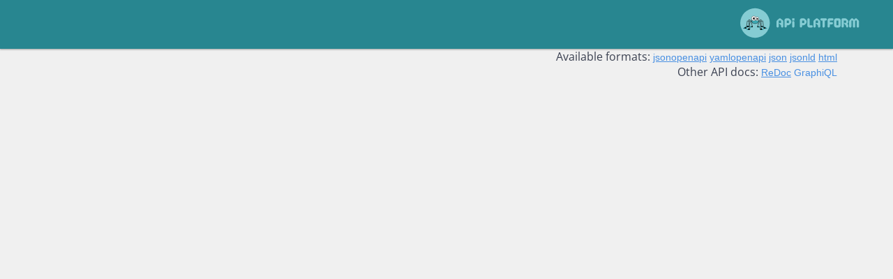

--- FILE ---
content_type: text/html; charset=UTF-8
request_url: https://api.qownnotes.org/
body_size: 2629
content:
<!DOCTYPE html>
<html>
<head>
            <meta charset="UTF-8">
    
            <title>QOwnNotes API - API Platform</title>
    
            <link rel="stylesheet" href="/bundles/apiplatform/fonts/open-sans/400.css">
        <link rel="stylesheet" href="/bundles/apiplatform/fonts/open-sans/700.css">
        <link rel="stylesheet" href="/bundles/apiplatform/swagger-ui/swagger-ui.css">
        <link rel="stylesheet" href="/bundles/apiplatform/style.css">
    
    
                    <script id="swagger-data" type="application/json">{"url":"/docs?format=json","spec":{"openapi":"3.1.0","info":{"title":"QOwnNotes API","description":"","version":"latest"},"servers":[{"url":"/","description":""}],"paths":{"/latest_releases":{"get":{"operationId":"api_latest_releases_get_collection","tags":["LatestRelease"],"responses":{"200":{"description":"LatestRelease collection","content":{"application/ld+json":{"schema":{"type":"object","properties":{"hydra:member":{"type":"array","items":{"$ref":"#/components/schemas/LatestRelease.jsonld-LatestRelease.output"}},"hydra:totalItems":{"type":"integer","minimum":0},"hydra:view":{"type":"object","properties":{"@id":{"type":"string","format":"iri-reference"},"@type":{"type":"string"},"hydra:first":{"type":"string","format":"iri-reference"},"hydra:last":{"type":"string","format":"iri-reference"},"hydra:previous":{"type":"string","format":"iri-reference"},"hydra:next":{"type":"string","format":"iri-reference"}},"example":{"@id":"string","type":"string","hydra:first":"string","hydra:last":"string","hydra:previous":"string","hydra:next":"string"}},"hydra:search":{"type":"object","properties":{"@type":{"type":"string"},"hydra:template":{"type":"string"},"hydra:variableRepresentation":{"type":"string"},"hydra:mapping":{"type":"array","items":{"type":"object","properties":{"@type":{"type":"string"},"variable":{"type":"string"},"property":{"type":["string","null"]},"required":{"type":"boolean"}}}}}}},"required":["hydra:member"]}},"application/json":{"schema":{"type":"array","items":{"$ref":"#/components/schemas/LatestRelease-LatestRelease.output"}}}}}},"summary":"Retrieves the collection of LatestRelease resources.","description":"Retrieves the collection of LatestRelease resources.","parameters":[{"name":"page","in":"query","description":"The collection page number","required":false,"deprecated":false,"allowEmptyValue":true,"schema":{"type":"integer","default":1},"style":"form","explode":false,"allowReserved":false}],"deprecated":false}},"/latest_releases/{identifier}":{"get":{"operationId":"api_latest_releases_identifier_get","tags":["LatestRelease"],"responses":{"200":{"description":"LatestRelease resource","content":{"application/ld+json":{"schema":{"$ref":"#/components/schemas/LatestRelease.jsonld-LatestRelease.output"}},"application/json":{"schema":{"$ref":"#/components/schemas/LatestRelease-LatestRelease.output"}}}},"404":{"description":"Resource not found"}},"summary":"Retrieves a LatestRelease resource.","description":"Retrieves a LatestRelease resource.","parameters":[{"name":"identifier","in":"path","description":"Type of release [linux, windows, macos]","required":false,"deprecated":false,"allowEmptyValue":false,"schema":{"type":"string","enum":["linux","windows","macos"]},"style":"simple","explode":false,"allowReserved":false,"example":"linux"},{"name":"version","in":"query","description":"Version of the application","required":false,"deprecated":false,"allowEmptyValue":false,"schema":{"type":"string"},"style":"form","explode":false,"allowReserved":false,"example":"24.9.5"},{"name":"debug","in":"query","description":"Debugging release? [0, 1]","required":false,"deprecated":false,"allowEmptyValue":false,"schema":{"type":"integer","enum":[0,1]},"style":"form","explode":false,"allowReserved":false,"example":"1"},{"name":"cid","in":"query","description":"Client id","required":false,"deprecated":false,"allowEmptyValue":false,"schema":{"type":"integer"},"style":"form","explode":false,"allowReserved":false},{"name":"os","in":"query","description":"Operating system","required":false,"deprecated":false,"allowEmptyValue":false,"schema":{"type":"string"},"style":"form","explode":false,"allowReserved":false},{"name":"release","in":"query","description":"Release type","required":false,"deprecated":false,"allowEmptyValue":false,"schema":{"type":"string"},"style":"form","explode":false,"allowReserved":false},{"name":"um","in":"query","description":"Update mode","required":false,"deprecated":false,"allowEmptyValue":false,"schema":{"type":"integer"},"style":"form","explode":false,"allowReserved":false}],"deprecated":false}}},"components":{"schemas":{"LatestRelease-LatestRelease.output":{"type":"object","description":"Latest release of QOwnNotes","deprecated":false,"externalDocs":{"url":"http://www.qownnotes.org/Release"},"properties":{"identifier":{"type":"string"},"url":{"type":"string"},"version":{"type":"string"},"dateCreated":{"type":"string","format":"date-time"},"releaseChangesMarkdown":{"type":"string"},"releaseChangesHtml":{"type":"string"},"needUpdate":{"type":"boolean"}}},"LatestRelease.jsonld-LatestRelease.output":{"type":"object","description":"Latest release of QOwnNotes","deprecated":false,"externalDocs":{"url":"http://www.qownnotes.org/Release"},"properties":{"@context":{"readOnly":true,"oneOf":[{"type":"string"},{"type":"object","properties":{"@vocab":{"type":"string"},"hydra":{"type":"string","enum":["http://www.w3.org/ns/hydra/core#"]}},"required":["@vocab","hydra"],"additionalProperties":true}]},"@id":{"readOnly":true,"type":"string"},"@type":{"readOnly":true,"type":"string"},"identifier":{"type":"string"},"url":{"type":"string"},"version":{"type":"string"},"dateCreated":{"type":"string","format":"date-time"},"releaseChangesMarkdown":{"type":"string"},"releaseChangesHtml":{"type":"string"},"needUpdate":{"type":"boolean"}}}},"responses":{},"parameters":{},"examples":{},"requestBodies":{},"headers":{},"securitySchemes":{}},"security":[],"tags":[],"webhooks":{}},"oauth":{"enabled":false,"type":"oauth2","flow":"application","tokenUrl":"","authorizationUrl":"","scopes":[],"clientId":"","clientSecret":"","pkce":false,"redirectUrl":"http://api.qownnotes.org/bundles/apiplatform/swagger-ui/oauth2-redirect.html"},"extraConfiguration":[]}</script>
    </head>

<body>
<svg xmlns="http://www.w3.org/2000/svg" class="svg-icons">
    <defs>
        <symbol viewBox="0 0 20 20" id="unlocked">
            <path d="M15.8 8H14V5.6C14 2.703 12.665 1 10 1 7.334 1 6 2.703 6 5.6V6h2v-.801C8 3.754 8.797 3 10 3c1.203 0 2 .754 2 2.199V8H4c-.553 0-1 .646-1 1.199V17c0 .549.428 1.139.951 1.307l1.197.387C5.672 18.861 6.55 19 7.1 19h5.8c.549 0 1.428-.139 1.951-.307l1.196-.387c.524-.167.953-.757.953-1.306V9.199C17 8.646 16.352 8 15.8 8z"></path>
        </symbol>

        <symbol viewBox="0 0 20 20" id="locked">
            <path d="M15.8 8H14V5.6C14 2.703 12.665 1 10 1 7.334 1 6 2.703 6 5.6V8H4c-.553 0-1 .646-1 1.199V17c0 .549.428 1.139.951 1.307l1.197.387C5.672 18.861 6.55 19 7.1 19h5.8c.549 0 1.428-.139 1.951-.307l1.196-.387c.524-.167.953-.757.953-1.306V9.199C17 8.646 16.352 8 15.8 8zM12 8H8V5.199C8 3.754 8.797 3 10 3c1.203 0 2 .754 2 2.199V8z"></path>
        </symbol>

        <symbol viewBox="0 0 20 20" id="close">
            <path d="M14.348 14.849c-.469.469-1.229.469-1.697 0L10 11.819l-2.651 3.029c-.469.469-1.229.469-1.697 0-.469-.469-.469-1.229 0-1.697l2.758-3.15-2.759-3.152c-.469-.469-.469-1.228 0-1.697.469-.469 1.228-.469 1.697 0L10 8.183l2.651-3.031c.469-.469 1.228-.469 1.697 0 .469.469.469 1.229 0 1.697l-2.758 3.152 2.758 3.15c.469.469.469 1.229 0 1.698z"></path>
        </symbol>

        <symbol viewBox="0 0 20 20" id="large-arrow">
            <path d="M13.25 10L6.109 2.58c-.268-.27-.268-.707 0-.979.268-.27.701-.27.969 0l7.83 7.908c.268.271.268.709 0 .979l-7.83 7.908c-.268.271-.701.27-.969 0-.268-.269-.268-.707 0-.979L13.25 10z"></path>
        </symbol>

        <symbol viewBox="0 0 20 20" id="large-arrow-down">
            <path d="M17.418 6.109c.272-.268.709-.268.979 0s.271.701 0 .969l-7.908 7.83c-.27.268-.707.268-.979 0l-7.908-7.83c-.27-.268-.27-.701 0-.969.271-.268.709-.268.979 0L10 13.25l7.418-7.141z"></path>
        </symbol>


        <symbol viewBox="0 0 24 24" id="jump-to">
            <path d="M19 7v4H5.83l3.58-3.59L8 6l-6 6 6 6 1.41-1.41L5.83 13H21V7z"></path>
        </symbol>

        <symbol viewBox="0 0 24 24" id="expand">
            <path d="M10 18h4v-2h-4v2zM3 6v2h18V6H3zm3 7h12v-2H6v2z"></path>
        </symbol>

    </defs>
</svg>

    <header>
        <a id="logo" href="https://api-platform.com"><img src="/bundles/apiplatform/logo-header.svg" alt="API Platform"></a>
    </header>


<div id="swagger-ui" class="api-platform"></div>

<div class="swagger-ui" id="formats">
    <div class="information-container wrapper">
        <div class="info">
            Available formats:
                            <a href="/index.jsonopenapi">jsonopenapi</a>
                            <a href="/index.yamlopenapi">yamlopenapi</a>
                            <a href="/index.json">json</a>
                            <a href="/index.jsonld">jsonld</a>
                            <a href="/index.html">html</a>
                        <br>
            Other API docs:
                                    <a href="/docs?ui=re_doc">ReDoc</a>            <a  class="graphiql-link">GraphiQL</a>                    </div>
    </div>
</div>

            <script src="/bundles/apiplatform/swagger-ui/swagger-ui-bundle.js"></script>
        <script src="/bundles/apiplatform/swagger-ui/swagger-ui-standalone-preset.js"></script>
        <script src="/bundles/apiplatform/init-swagger-ui.js"></script>
        <script src="/bundles/apiplatform/init-common-ui.js" defer></script>

<script defer src="https://static.cloudflareinsights.com/beacon.min.js/vcd15cbe7772f49c399c6a5babf22c1241717689176015" integrity="sha512-ZpsOmlRQV6y907TI0dKBHq9Md29nnaEIPlkf84rnaERnq6zvWvPUqr2ft8M1aS28oN72PdrCzSjY4U6VaAw1EQ==" data-cf-beacon='{"version":"2024.11.0","token":"d7dd932cfe6b49e98ddec5c39242a70c","r":1,"server_timing":{"name":{"cfCacheStatus":true,"cfEdge":true,"cfExtPri":true,"cfL4":true,"cfOrigin":true,"cfSpeedBrain":true},"location_startswith":null}}' crossorigin="anonymous"></script>
</body>
</html>


--- FILE ---
content_type: text/css
request_url: https://api.qownnotes.org/bundles/apiplatform/fonts/open-sans/700.css
body_size: 1050
content:
/* open-sans-cyrillic-ext-700-normal */
@font-face {
  font-family: 'Open Sans';
  font-style: normal;
  font-display: swap;
  font-weight: 700;
  src: url(./files/open-sans-cyrillic-ext-700-normal.woff2) format('woff2'), url(./files/open-sans-cyrillic-ext-700-normal.woff) format('woff');
  unicode-range: U+0460-052F,U+1C80-1C88,U+20B4,U+2DE0-2DFF,U+A640-A69F,U+FE2E-FE2F;
}

/* open-sans-cyrillic-700-normal */
@font-face {
  font-family: 'Open Sans';
  font-style: normal;
  font-display: swap;
  font-weight: 700;
  src: url(./files/open-sans-cyrillic-700-normal.woff2) format('woff2'), url(./files/open-sans-cyrillic-700-normal.woff) format('woff');
  unicode-range: U+0301,U+0400-045F,U+0490-0491,U+04B0-04B1,U+2116;
}

/* open-sans-greek-ext-700-normal */
@font-face {
  font-family: 'Open Sans';
  font-style: normal;
  font-display: swap;
  font-weight: 700;
  src: url(./files/open-sans-greek-ext-700-normal.woff2) format('woff2'), url(./files/open-sans-greek-ext-700-normal.woff) format('woff');
  unicode-range: U+1F00-1FFF;
}

/* open-sans-greek-700-normal */
@font-face {
  font-family: 'Open Sans';
  font-style: normal;
  font-display: swap;
  font-weight: 700;
  src: url(./files/open-sans-greek-700-normal.woff2) format('woff2'), url(./files/open-sans-greek-700-normal.woff) format('woff');
  unicode-range: U+0370-0377,U+037A-037F,U+0384-038A,U+038C,U+038E-03A1,U+03A3-03FF;
}

/* open-sans-hebrew-700-normal */
@font-face {
  font-family: 'Open Sans';
  font-style: normal;
  font-display: swap;
  font-weight: 700;
  src: url(./files/open-sans-hebrew-700-normal.woff2) format('woff2'), url(./files/open-sans-hebrew-700-normal.woff) format('woff');
  unicode-range: U+0590-05FF,U+200C-2010,U+20AA,U+25CC,U+FB1D-FB4F;
}

/* open-sans-math-700-normal */
@font-face {
  font-family: 'Open Sans';
  font-style: normal;
  font-display: swap;
  font-weight: 700;
  src: url(./files/open-sans-math-700-normal.woff2) format('woff2'), url(./files/open-sans-math-700-normal.woff) format('woff');
  unicode-range: U+0302-0303,U+0305,U+0307-0308,U+0330,U+0391-03A1,U+03A3-03A9,U+03B1-03C9,U+03D1,U+03D5-03D6,U+03F0-03F1,U+03F4-03F5,U+2034-2037,U+2057,U+20D0-20DC,U+20E1,U+20E5-20EF,U+2102,U+210A-210E,U+2110-2112,U+2115,U+2119-211D,U+2124,U+2128,U+212C-212D,U+212F-2131,U+2133-2138,U+213C-2140,U+2145-2149,U+2190,U+2192,U+2194-21AE,U+21B0-21E5,U+21F1-21F2,U+21F4-2211,U+2213-2214,U+2216-22FF,U+2308-230B,U+2310,U+2319,U+231C-2321,U+2336-237A,U+237C,U+2395,U+239B-23B6,U+23D0,U+23DC-23E1,U+2474-2475,U+25AF,U+25B3,U+25B7,U+25BD,U+25C1,U+25CA,U+25CC,U+25FB,U+266D-266F,U+27C0-27FF,U+2900-2AFF,U+2B0E-2B11,U+2B30-2B4C,U+2BFE,U+FF5B,U+FF5D,U+1D400-1D7FF,U+1EE00-1EEFF;
}

/* open-sans-symbols-700-normal */
@font-face {
  font-family: 'Open Sans';
  font-style: normal;
  font-display: swap;
  font-weight: 700;
  src: url(./files/open-sans-symbols-700-normal.woff2) format('woff2'), url(./files/open-sans-symbols-700-normal.woff) format('woff');
  unicode-range: U+0001-000C,U+000E-001F,U+007F-009F,U+20DD-20E0,U+20E2-20E4,U+2150-218F,U+2190,U+2192,U+2194-2199,U+21AF,U+21E6-21F0,U+21F3,U+2218-2219,U+2299,U+22C4-22C6,U+2300-243F,U+2440-244A,U+2460-24FF,U+25A0-27BF,U+2800-28FF,U+2921-2922,U+2981,U+29BF,U+29EB,U+2B00-2BFF,U+4DC0-4DFF,U+FFF9-FFFB,U+10140-1018E,U+10190-1019C,U+101A0,U+101D0-101FD,U+102E0-102FB,U+10E60-10E7E,U+1D2C0-1D2D3,U+1D2E0-1D37F,U+1F000-1F0FF,U+1F100-1F1AD,U+1F1E6-1F1FF,U+1F30D-1F30F,U+1F315,U+1F31C,U+1F31E,U+1F320-1F32C,U+1F336,U+1F378,U+1F37D,U+1F382,U+1F393-1F39F,U+1F3A7-1F3A8,U+1F3AC-1F3AF,U+1F3C2,U+1F3C4-1F3C6,U+1F3CA-1F3CE,U+1F3D4-1F3E0,U+1F3ED,U+1F3F1-1F3F3,U+1F3F5-1F3F7,U+1F408,U+1F415,U+1F41F,U+1F426,U+1F43F,U+1F441-1F442,U+1F444,U+1F446-1F449,U+1F44C-1F44E,U+1F453,U+1F46A,U+1F47D,U+1F4A3,U+1F4B0,U+1F4B3,U+1F4B9,U+1F4BB,U+1F4BF,U+1F4C8-1F4CB,U+1F4D6,U+1F4DA,U+1F4DF,U+1F4E3-1F4E6,U+1F4EA-1F4ED,U+1F4F7,U+1F4F9-1F4FB,U+1F4FD-1F4FE,U+1F503,U+1F507-1F50B,U+1F50D,U+1F512-1F513,U+1F53E-1F54A,U+1F54F-1F5FA,U+1F610,U+1F650-1F67F,U+1F687,U+1F68D,U+1F691,U+1F694,U+1F698,U+1F6AD,U+1F6B2,U+1F6B9-1F6BA,U+1F6BC,U+1F6C6-1F6CF,U+1F6D3-1F6D7,U+1F6E0-1F6EA,U+1F6F0-1F6F3,U+1F6F7-1F6FC,U+1F700-1F7FF,U+1F800-1F80B,U+1F810-1F847,U+1F850-1F859,U+1F860-1F887,U+1F890-1F8AD,U+1F8B0-1F8B1,U+1F900-1F90B,U+1F93B,U+1F946,U+1F984,U+1F996,U+1F9E9,U+1FA00-1FA6F,U+1FA70-1FA7C,U+1FA80-1FA88,U+1FA90-1FABD,U+1FABF-1FAC5,U+1FACE-1FADB,U+1FAE0-1FAE8,U+1FAF0-1FAF8,U+1FB00-1FBFF;
}

/* open-sans-vietnamese-700-normal */
@font-face {
  font-family: 'Open Sans';
  font-style: normal;
  font-display: swap;
  font-weight: 700;
  src: url(./files/open-sans-vietnamese-700-normal.woff2) format('woff2'), url(./files/open-sans-vietnamese-700-normal.woff) format('woff');
  unicode-range: U+0102-0103,U+0110-0111,U+0128-0129,U+0168-0169,U+01A0-01A1,U+01AF-01B0,U+0300-0301,U+0303-0304,U+0308-0309,U+0323,U+0329,U+1EA0-1EF9,U+20AB;
}

/* open-sans-latin-ext-700-normal */
@font-face {
  font-family: 'Open Sans';
  font-style: normal;
  font-display: swap;
  font-weight: 700;
  src: url(./files/open-sans-latin-ext-700-normal.woff2) format('woff2'), url(./files/open-sans-latin-ext-700-normal.woff) format('woff');
  unicode-range: U+0100-02AF,U+0304,U+0308,U+0329,U+1E00-1E9F,U+1EF2-1EFF,U+2020,U+20A0-20AB,U+20AD-20C0,U+2113,U+2C60-2C7F,U+A720-A7FF;
}

/* open-sans-latin-700-normal */
@font-face {
  font-family: 'Open Sans';
  font-style: normal;
  font-display: swap;
  font-weight: 700;
  src: url(./files/open-sans-latin-700-normal.woff2) format('woff2'), url(./files/open-sans-latin-700-normal.woff) format('woff');
  unicode-range: U+0000-00FF,U+0131,U+0152-0153,U+02BB-02BC,U+02C6,U+02DA,U+02DC,U+0304,U+0308,U+0329,U+2000-206F,U+2074,U+20AC,U+2122,U+2191,U+2193,U+2212,U+2215,U+FEFF,U+FFFD;
}

--- FILE ---
content_type: text/css
request_url: https://api.qownnotes.org/bundles/apiplatform/style.css
body_size: 1356
content:
html {
  box-sizing: border-box;
  overflow: -moz-scrollbars-vertical;
  overflow-y: scroll;
}

*,
*:before,
*:after {
  box-sizing: inherit;
}

body {
  margin: 70px 0 0;
  background: #f0f0f0;
}

/** HEADER **/

header:before {
  content: "";
  background-color: #288690;
  height: 70px;
  width: 100%;
  text-align: center;
  position: fixed;
  top: 0;
  z-index: 100;
  box-shadow: 0 1px 3px rgba(0, 0, 0, .12), 0 1px 2px rgba(0, 0, 0, .24);
}

header #logo {
  position: fixed;
  top : 35px;
  right: 40px;
  z-index: 102;
  transform: translateY(-50%);
}

header #logo img {
  height: 50px;
  background-color: rgba(40, 134, 144, .4)
}

.svg-icons {
    position:absolute;width:0;height:0
}

/** WEBBY AND WEB **/

.web, .webby {
  right: 0;
  z-index: 101;
  position: fixed;
}

.web {
  top: 0;
}

.web:after {
  content: "";
  opacity: 0;
  width: 2px;
  height: 70px;
  position: fixed;
  right: 35px;
  background-color: black;
}

.web.calm:after {
  opacity: .2;
  height: calc(100% - 120px);
  transition: height 2s ease-in-out 2s, opacity 0s linear 2s;
}

.web.frighten:after {
  opacity: .2;
  transition: height 1s ease-in-out;
}

.webby {
  opacity: 0;
  top: 170px;
  transform: translateY(-100%);
}

.webby.calm {
  opacity: 1;
  top: calc(100% - 30px);
  transition: top 2s ease-in-out 2s, opacity 0s linear 2s;
}

.webby.frighten {
  opacity: 1;
  transition: top 1s ease-in-out;
  animation: shake .5s ease-in-out;
}

/** INCREASE WRAPPER BLOCK PADDING **/

#swagger-ui.api-platform .wrapper {
  padding: 0 60px;
}

/** INFORMATION BLOCK **/

#swagger-ui.api-platform .information-container.wrapper {
  margin: 0 0 30px;
  padding: 10px 0 0;
  width: 100%;
  max-width: 100%;
  background-color: white;
  border-bottom: 1px solid #ccc;
}

#swagger-ui.api-platform .info .title {
  color: #3caab5;
}

#swagger-ui.api-platform .info {
  width: 100%;
  max-width: 1460px;
  padding: 0 50px;
  margin: 0 auto;
}

/** METHODS BLOCKS **/

#swagger-ui.api-platform .opblock.opblock-get .opblock-summary-method {
  background-color: #3caab5;
}

#swagger-ui.api-platform .opblock.opblock-put .opblock-summary-method {
  background-color: #e6c229;
}

#swagger-ui.api-platform .opblock.opblock-post .opblock-summary-method {
  background-color: #78bc61;
}

#swagger-ui.api-platform .opblock.opblock-delete .opblock-summary-method {
  background-color: #ed6a5a;
}

#swagger-ui.api-platform .opblock.opblock-deprecated .opblock-summary-method {
  background-color: #ebebeb;
}

#swagger-ui.api-platform .opblock.opblock-get .opblock-summary {
  border-color: #3caab5;
}

#swagger-ui.api-platform .opblock.opblock-put .opblock-summary {
  border-color: #e6c229;
}

#swagger-ui.api-platform .opblock.opblock-post .opblock-summary {
  border-color: #78bc61;
}

#swagger-ui.api-platform .opblock.opblock-delete .opblock-summary {
  border-color: #ed6a5a;
}

#swagger-ui.api-platform .opblock.opblock-deprecated .opblock-summary {
  border-color: #ebebeb;
}

#swagger-ui.api-platform .opblock-summary-method {
  border-radius: 0;
  padding: 10px;
}

#swagger-ui.api-platform .opblock-summary {
  padding: 0;
}

#swagger-ui.api-platform .opblock-tag {
  padding: 5px 0;
  margin: 0 0 10px;
}

#swagger-ui.api-platform .opblock-tag:hover {
  background-color: rgba(0, 0, 0, .1);
  transform: scale(1.01);
}

#swagger-ui.api-platform .opblock-section-header, #swagger-ui.api-platform .opblock.opblock-get .opblock-section-header {
  background-color: rgba(60, 170, 181, .1);
  box-shadow: none;
}

#swagger-ui.api-platform .opblock.opblock-post .opblock-section-header {
  background-color: rgba(120, 188, 97, .1);
}

#swagger-ui.api-platform .opblock.opblock-put .opblock-section-header {
  background-color: rgba(230, 194, 41, .1);
}

#swagger-ui.api-platform .opblock.opblock-delete .opblock-section-header {
  background-color: rgba(237, 106, 90, .1);
}

#swagger-ui.api-platform .opblock.opblock-deprecated .opblock-section-header {
  background-color: rgba(235, 235, 235, .1);
}

#swagger-ui.api-platform .opblock {
  border-radius: 0;
  background-color: white;
  box-shadow: 0 1px 3px rgba(0, 0, 0, .12), 0 1px 2px rgba(0, 0, 0, .24);
  margin: 0 0 10px;
  padding: 0;
  border: none !important;
}

#swagger-ui .topbar {
  display: none;
}

/** FORMATS **/

#formats {
  text-align: right;
  font-family: Open Sans, sans-serif;
  width: 100%;
  max-width: 1460px;
  padding: 0 60px;
  margin: 0 auto;
}

/** BUTTONS **/

#swagger-ui.api-platform .btn.execute {
  background-color: #3caab5;
  border-color: #3caab5;
  animation: none;
  transition: all ease .3s;
}

#swagger-ui.api-platform .btn.execute:hover {
  background-color: #288690;
  border-color: #288690;
}

#swagger-ui.api-platform .execute-wrapper {
  text-align: center;
}

#swagger-ui.api-platform .execute-wrapper .btn {
  width: auto;
  padding: 10px 40px;
}

#swagger-ui.api-platform .btn-group {
  max-width: 500px;
  margin-left: auto;
  margin-right: auto;
}

#swagger-ui.api-platform .btn-group .btn {
  padding: 10px 40px;
}

#swagger-ui.api-platform .btn {
  transition: all ease .2s;
  box-shadow: none;
  background-color: #f7f7f7
}

#swagger-ui.api-platform .btn:hover {
  background-color: rgba(65, 68, 78, .1);
  border-color: transparent;
}

#swagger-ui.api-platform .btn.cancel:hover {
  background-color: rgba(237, 106, 90, .1);
}

#swagger-ui.api-platform .btn.authorize:hover {
  background-color: rgba(120, 188, 97, .1);
}

#swagger-ui.api-platform select {
  box-shadow: none;
  cursor: pointer;
}

/** FIX TABS SEPARATOR **/

#swagger-ui.api-platform .tab li:first-of-type:after {
  content: none;
}

#swagger-ui.api-platform .tab li {
  padding: 0 5px;
  border-right: 1px solid rgba(0, 0, 0, .2);
}

#swagger-ui.api-platform .tab li:last-of-type {
  border-right: none;
}

/** REMOVE HIGHLIGHTS FOCUS INPUTS **/

#swagger-ui.api-platform input:focus,
#swagger-ui.api-platform select:focus,
#swagger-ui.api-platform textarea:focus,
#swagger-ui.api-platform button:focus {
  outline: none;
}

/** USE OPEN SANS FONT **/

.swagger-ui .opblock-tag,
.swagger-ui .opblock .opblock-section-header label,
.swagger-ui .opblock .opblock-section-header h4,
.swagger-ui .opblock .opblock-summary-method,
.swagger-ui .tab li,
.swagger-ui .scheme-container .schemes>label,
.swagger-ui .loading-container .loading:after,
.swagger-ui .btn,
.swagger-ui .btn.cancel,
.swagger-ui select,
.swagger-ui label,
.swagger-ui .dialog-ux .modal-ux-content h4,
.swagger-ui .dialog-ux .modal-ux-header h3,
.swagger-ui section.models h4,
.swagger-ui section.models h5,
.swagger-ui .model-title,
.swagger-ui .parameter__name,
.swagger-ui .topbar a,
.swagger-ui .topbar .download-url-wrapper .download-url-button,
.swagger-ui .info .title small pre,
.swagger-ui .scopes h2,
.swagger-ui .errors-wrapper hgroup h4 {
  font-family: Open Sans, sans-serif !important;
}

/** ANIMATIONS **/

@keyframes shake {
  10%, 90% {
    transform: translate(-1px, -100%);
  }
  20%, 80% {
    transform: translate(2px, -100%);
  }
  30%, 50%, 70% {
    transform: translate(-4px, -100%);
  }
  40%, 60% {
    transform: translate(4px, -100%);
  }
}


--- FILE ---
content_type: application/javascript
request_url: https://api.qownnotes.org/bundles/apiplatform/init-swagger-ui.js
body_size: 1489
content:
'use strict';

window.onload = function() {
    manageWebbyDisplay();

    new MutationObserver(function (mutations, self) {
        const op = document.getElementById(`operations-${data.shortName}-${data.operationId}`);
        if (!op) return;

        self.disconnect();

        op.querySelector('.opblock-summary-control').click();
        const tryOutObserver = new MutationObserver(function (mutations, self) {
            const tryOut = op.querySelector('.try-out__btn');
            if (!tryOut) return;

            self.disconnect();

            tryOut.click();
            if (data.id) {
                const inputId = op.querySelector('.parameters input[placeholder="id"]');
                inputId.value = data.id;
                reactTriggerChange(inputId);
            }

            for (const input of op.querySelectorAll('.parameters input')) {
                if (input.placeholder in data.queryParameters) {
                    input.value = data.queryParameters[input.placeholder];
                    reactTriggerChange(input);
                }
            }

            // Wait input values to be populated before executing the query
            setTimeout(function(){
                op.querySelector('.execute').click();
                op.scrollIntoView();
            }, 500);
        });

        tryOutObserver.observe(document, {childList: true, subtree: true});
    }).observe(document, {childList: true, subtree: true});

    const data = JSON.parse(document.getElementById('swagger-data').innerText);
    const ui = SwaggerUIBundle(Object.assign({
        spec: data.spec,
        dom_id: '#swagger-ui',
        validatorUrl: null,
        deepLinking: true,
        oauth2RedirectUrl: data.oauth.redirectUrl,
        presets: [
            SwaggerUIBundle.presets.apis,
            SwaggerUIStandalonePreset,
        ],
        plugins: [
            SwaggerUIBundle.plugins.DownloadUrl,
        ],
        layout: 'StandaloneLayout',
    }, data.extraConfiguration));

    if (data.oauth.enabled) {
        ui.initOAuth({
            clientId: data.oauth.clientId,
            clientSecret: data.oauth.clientSecret,
            realm: data.oauth.type,
            appName: data.spec.info.title,
            scopeSeparator: ' ',
            additionalQueryStringParams: {},
            usePkceWithAuthorizationCodeGrant: data.oauth.pkce,
        });
    }

    // Workaround for https://github.com/swagger-api/swagger-ui/issues/3028
    // Adapted from https://github.com/vitalyq/react-trigger-change/blob/master/lib/change.js
    // Copyright (c) 2017 Vitaly Kuznetsov
    // MIT License
    function reactTriggerChange(node) {
        // Do not try to delete non-configurable properties.
        // Value and checked properties on DOM elements are non-configurable in PhantomJS.
        function deletePropertySafe(elem, prop) {
            const desc = Object.getOwnPropertyDescriptor(elem, prop);
            if (desc && desc.configurable) {
                delete elem[prop];
            }
        }

        // React 16
        // Cache artificial value property descriptor.
        // Property doesn't exist in React <16, descriptor is undefined.
        const descriptor = Object.getOwnPropertyDescriptor(node, 'value');

        // React 0.14: IE9
        // React 15: IE9-IE11
        // React 16: IE9
        // Dispatch focus.
        const focusEvent = document.createEvent('UIEvents');
        focusEvent.initEvent('focus', false, false);
        node.dispatchEvent(focusEvent);

        // React 0.14: IE9
        // React 15: IE9-IE11
        // React 16
        // In IE9-10 imperative change of node value triggers propertychange event.
        // Update inputValueTracking cached value.
        // Remove artificial value property.
        // Restore initial value to trigger event with it.
        const initialValue = node.value;
        node.value = initialValue + '#';
        deletePropertySafe(node, 'value');
        node.value = initialValue;

        // React 15: IE11
        // For unknown reason React 15 added listener for propertychange with addEventListener.
        // This doesn't work, propertychange events are deprecated in IE11,
        // but allows us to dispatch fake propertychange which is handled by IE11.
        const propertychangeEvent = document.createEvent('HTMLEvents');
        propertychangeEvent.initEvent('propertychange', false, false);
        propertychangeEvent.propertyName = 'value';
        node.dispatchEvent(propertychangeEvent);

        // React 0.14: IE10-IE11, non-IE
        // React 15: non-IE
        // React 16: IE10-IE11, non-IE
        const inputEvent = document.createEvent('HTMLEvents');
        inputEvent.initEvent('input', true, false);
        node.dispatchEvent(inputEvent);

        // React 16
        // Restore artificial value property descriptor.
        if (descriptor) {
            Object.defineProperty(node, 'value', descriptor);
        }
    }

    function manageWebbyDisplay() {
        const webby = document.getElementsByClassName('webby')[0];
        if (!webby) return;

        const web = document.getElementsByClassName('web')[0];
        webby.classList.add('calm');
        web.classList.add('calm');
        webby.addEventListener('click', () => {
            if (webby.classList.contains('frighten')) {
                return;
            }
            webby.classList.replace('calm', 'frighten');
            web.classList.replace('calm', 'frighten');
            setTimeout(() => {
                webby.classList.replace('frighten', 'calm');
                web.classList.replace('frighten', 'calm');
            }, 10000);
        });
    }

    // Make SwaggerUIBundle and data available for some other scripts
    window.swaggerUI = ui;
    window.swaggerData = data;
};


--- FILE ---
content_type: application/javascript
request_url: https://api.qownnotes.org/bundles/apiplatform/swagger-ui/swagger-ui-standalone-preset.js
body_size: 70203
content:
/*! For license information please see swagger-ui-standalone-preset.js.LICENSE.txt */
!function webpackUniversalModuleDefinition(e,t){"object"==typeof exports&&"object"==typeof module?module.exports=t():"function"==typeof define&&define.amd?define([],t):"object"==typeof exports?exports.SwaggerUIStandalonePreset=t():e.SwaggerUIStandalonePreset=t()}(this,(()=>(()=>{var e={9119:(e,t)=>{"use strict";Object.defineProperty(t,"__esModule",{value:!0}),t.BLANK_URL=t.relativeFirstCharacters=t.whitespaceEscapeCharsRegex=t.urlSchemeRegex=t.ctrlCharactersRegex=t.htmlCtrlEntityRegex=t.htmlEntitiesRegex=t.invalidProtocolRegex=void 0,t.invalidProtocolRegex=/^([^\w]*)(javascript|data|vbscript)/im,t.htmlEntitiesRegex=/&#(\w+)(^\w|;)?/g,t.htmlCtrlEntityRegex=/&(newline|tab);/gi,t.ctrlCharactersRegex=/[\u0000-\u001F\u007F-\u009F\u2000-\u200D\uFEFF]/gim,t.urlSchemeRegex=/^.+(:|&colon;)/gim,t.whitespaceEscapeCharsRegex=/(\\|%5[cC])((%(6[eE]|72|74))|[nrt])/g,t.relativeFirstCharacters=[".","/"],t.BLANK_URL="about:blank"},6750:(e,t,r)=>{"use strict";var n=r(9119);function decodeURI(e){try{return decodeURIComponent(e)}catch(t){return e}}},7526:(e,t)=>{"use strict";t.byteLength=function byteLength(e){var t=getLens(e),r=t[0],n=t[1];return 3*(r+n)/4-n},t.toByteArray=function toByteArray(e){var t,r,o=getLens(e),a=o[0],s=o[1],u=new i(function _byteLength(e,t,r){return 3*(t+r)/4-r}(0,a,s)),c=0,f=s>0?a-4:a;for(r=0;r<f;r+=4)t=n[e.charCodeAt(r)]<<18|n[e.charCodeAt(r+1)]<<12|n[e.charCodeAt(r+2)]<<6|n[e.charCodeAt(r+3)],u[c++]=t>>16&255,u[c++]=t>>8&255,u[c++]=255&t;2===s&&(t=n[e.charCodeAt(r)]<<2|n[e.charCodeAt(r+1)]>>4,u[c++]=255&t);1===s&&(t=n[e.charCodeAt(r)]<<10|n[e.charCodeAt(r+1)]<<4|n[e.charCodeAt(r+2)]>>2,u[c++]=t>>8&255,u[c++]=255&t);return u},t.fromByteArray=function fromByteArray(e){for(var t,n=e.length,i=n%3,o=[],a=16383,s=0,u=n-i;s<u;s+=a)o.push(encodeChunk(e,s,s+a>u?u:s+a));1===i?(t=e[n-1],o.push(r[t>>2]+r[t<<4&63]+"==")):2===i&&(t=(e[n-2]<<8)+e[n-1],o.push(r[t>>10]+r[t>>4&63]+r[t<<2&63]+"="));return o.join("")};for(var r=[],n=[],i="undefined"!=typeof Uint8Array?Uint8Array:Array,o="ABCDEFGHIJKLMNOPQRSTUVWXYZabcdefghijklmnopqrstuvwxyz0123456789+/",a=0;a<64;++a)r[a]=o[a],n[o.charCodeAt(a)]=a;function getLens(e){var t=e.length;if(t%4>0)throw new Error("Invalid string. Length must be a multiple of 4");var r=e.indexOf("=");return-1===r&&(r=t),[r,r===t?0:4-r%4]}function encodeChunk(e,t,n){for(var i,o,a=[],s=t;s<n;s+=3)i=(e[s]<<16&16711680)+(e[s+1]<<8&65280)+(255&e[s+2]),a.push(r[(o=i)>>18&63]+r[o>>12&63]+r[o>>6&63]+r[63&o]);return a.join("")}n["-".charCodeAt(0)]=62,n["_".charCodeAt(0)]=63},8287:(e,t,r)=>{"use strict";const n=r(7526),i=r(251),o="function"==typeof Symbol&&"function"==typeof Symbol.for?Symbol.for("nodejs.util.inspect.custom"):null;t.Buffer=Buffer,t.SlowBuffer=function SlowBuffer(e){+e!=e&&(e=0);return Buffer.alloc(+e)},t.INSPECT_MAX_BYTES=50;const a=2147483647;function createBuffer(e){if(e>a)throw new RangeError('The value "'+e+'" is invalid for option "size"');const t=new Uint8Array(e);return Object.setPrototypeOf(t,Buffer.prototype),t}function Buffer(e,t,r){if("number"==typeof e){if("string"==typeof t)throw new TypeError('The "string" argument must be of type string. Received type number');return allocUnsafe(e)}return from(e,t,r)}function from(e,t,r){if("string"==typeof e)return function fromString(e,t){"string"==typeof t&&""!==t||(t="utf8");if(!Buffer.isEncoding(t))throw new TypeError("Unknown encoding: "+t);const r=0|byteLength(e,t);let n=createBuffer(r);const i=n.write(e,t);i!==r&&(n=n.slice(0,i));return n}(e,t);if(ArrayBuffer.isView(e))return function fromArrayView(e){if(isInstance(e,Uint8Array)){const t=new Uint8Array(e);return fromArrayBuffer(t.buffer,t.byteOffset,t.byteLength)}return fromArrayLike(e)}(e);if(null==e)throw new TypeError("The first argument must be one of type string, Buffer, ArrayBuffer, Array, or Array-like Object. Received type "+typeof e);if(isInstance(e,ArrayBuffer)||e&&isInstance(e.buffer,ArrayBuffer))return fromArrayBuffer(e,t,r);if("undefined"!=typeof SharedArrayBuffer&&(isInstance(e,SharedArrayBuffer)||e&&isInstance(e.buffer,SharedArrayBuffer)))return fromArrayBuffer(e,t,r);if("number"==typeof e)throw new TypeError('The "value" argument must not be of type number. Received type number');const n=e.valueOf&&e.valueOf();if(null!=n&&n!==e)return Buffer.from(n,t,r);const i=function fromObject(e){if(Buffer.isBuffer(e)){const t=0|checked(e.length),r=createBuffer(t);return 0===r.length||e.copy(r,0,0,t),r}if(void 0!==e.length)return"number"!=typeof e.length||numberIsNaN(e.length)?createBuffer(0):fromArrayLike(e);if("Buffer"===e.type&&Array.isArray(e.data))return fromArrayLike(e.data)}(e);if(i)return i;if("undefined"!=typeof Symbol&&null!=Symbol.toPrimitive&&"function"==typeof e[Symbol.toPrimitive])return Buffer.from(e[Symbol.toPrimitive]("string"),t,r);throw new TypeError("The first argument must be one of type string, Buffer, ArrayBuffer, Array, or Array-like Object. Received type "+typeof e)}function assertSize(e){if("number"!=typeof e)throw new TypeError('"size" argument must be of type number');if(e<0)throw new RangeError('The value "'+e+'" is invalid for option "size"')}function allocUnsafe(e){return assertSize(e),createBuffer(e<0?0:0|checked(e))}function fromArrayLike(e){const t=e.length<0?0:0|checked(e.length),r=createBuffer(t);for(let n=0;n<t;n+=1)r[n]=255&e[n];return r}function fromArrayBuffer(e,t,r){if(t<0||e.byteLength<t)throw new RangeError('"offset" is outside of buffer bounds');if(e.byteLength<t+(r||0))throw new RangeError('"length" is outside of buffer bounds');let n;return n=void 0===t&&void 0===r?new Uint8Array(e):void 0===r?new Uint8Array(e,t):new Uint8Array(e,t,r),Object.setPrototypeOf(n,Buffer.prototype),n}function checked(e){if(e>=a)throw new RangeError("Attempt to allocate Buffer larger than maximum size: 0x"+a.toString(16)+" bytes");return 0|e}function byteLength(e,t){if(Buffer.isBuffer(e))return e.length;if(ArrayBuffer.isView(e)||isInstance(e,ArrayBuffer))return e.byteLength;if("string"!=typeof e)throw new TypeError('The "string" argument must be one of type string, Buffer, or ArrayBuffer. Received type '+typeof e);const r=e.length,n=arguments.length>2&&!0===arguments[2];if(!n&&0===r)return 0;let i=!1;for(;;)switch(t){case"ascii":case"latin1":case"binary":return r;case"utf8":case"utf-8":return utf8ToBytes(e).length;case"ucs2":case"ucs-2":case"utf16le":case"utf-16le":return 2*r;case"hex":return r>>>1;case"base64":return base64ToBytes(e).length;default:if(i)return n?-1:utf8ToBytes(e).length;t=(""+t).toLowerCase(),i=!0}}function slowToString(e,t,r){let n=!1;if((void 0===t||t<0)&&(t=0),t>this.length)return"";if((void 0===r||r>this.length)&&(r=this.length),r<=0)return"";if((r>>>=0)<=(t>>>=0))return"";for(e||(e="utf8");;)switch(e){case"hex":return hexSlice(this,t,r);case"utf8":case"utf-8":return utf8Slice(this,t,r);case"ascii":return asciiSlice(this,t,r);case"latin1":case"binary":return latin1Slice(this,t,r);case"base64":return base64Slice(this,t,r);case"ucs2":case"ucs-2":case"utf16le":case"utf-16le":return utf16leSlice(this,t,r);default:if(n)throw new TypeError("Unknown encoding: "+e);e=(e+"").toLowerCase(),n=!0}}function swap(e,t,r){const n=e[t];e[t]=e[r],e[r]=n}function bidirectionalIndexOf(e,t,r,n,i){if(0===e.length)return-1;if("string"==typeof r?(n=r,r=0):r>2147483647?r=2147483647:r<-2147483648&&(r=-2147483648),numberIsNaN(r=+r)&&(r=i?0:e.length-1),r<0&&(r=e.length+r),r>=e.length){if(i)return-1;r=e.length-1}else if(r<0){if(!i)return-1;r=0}if("string"==typeof t&&(t=Buffer.from(t,n)),Buffer.isBuffer(t))return 0===t.length?-1:arrayIndexOf(e,t,r,n,i);if("number"==typeof t)return t&=255,"function"==typeof Uint8Array.prototype.indexOf?i?Uint8Array.prototype.indexOf.call(e,t,r):Uint8Array.prototype.lastIndexOf.call(e,t,r):arrayIndexOf(e,[t],r,n,i);throw new TypeError("val must be string, number or Buffer")}function arrayIndexOf(e,t,r,n,i){let o,a=1,s=e.length,u=t.length;if(void 0!==n&&("ucs2"===(n=String(n).toLowerCase())||"ucs-2"===n||"utf16le"===n||"utf-16le"===n)){if(e.length<2||t.length<2)return-1;a=2,s/=2,u/=2,r/=2}function read(e,t){return 1===a?e[t]:e.readUInt16BE(t*a)}if(i){let n=-1;for(o=r;o<s;o++)if(read(e,o)===read(t,-1===n?0:o-n)){if(-1===n&&(n=o),o-n+1===u)return n*a}else-1!==n&&(o-=o-n),n=-1}else for(r+u>s&&(r=s-u),o=r;o>=0;o--){let r=!0;for(let n=0;n<u;n++)if(read(e,o+n)!==read(t,n)){r=!1;break}if(r)return o}return-1}function hexWrite(e,t,r,n){r=Number(r)||0;const i=e.length-r;n?(n=Number(n))>i&&(n=i):n=i;const o=t.length;let a;for(n>o/2&&(n=o/2),a=0;a<n;++a){const n=parseInt(t.substr(2*a,2),16);if(numberIsNaN(n))return a;e[r+a]=n}return a}function utf8Write(e,t,r,n){return blitBuffer(utf8ToBytes(t,e.length-r),e,r,n)}function asciiWrite(e,t,r,n){return blitBuffer(function asciiToBytes(e){const t=[];for(let r=0;r<e.length;++r)t.push(255&e.charCodeAt(r));return t}(t),e,r,n)}function base64Write(e,t,r,n){return blitBuffer(base64ToBytes(t),e,r,n)}function ucs2Write(e,t,r,n){return blitBuffer(function utf16leToBytes(e,t){let r,n,i;const o=[];for(let a=0;a<e.length&&!((t-=2)<0);++a)r=e.charCodeAt(a),n=r>>8,i=r%256,o.push(i),o.push(n);return o}(t,e.length-r),e,r,n)}function base64Slice(e,t,r){return 0===t&&r===e.length?n.fromByteArray(e):n.fromByteArray(e.slice(t,r))}function utf8Slice(e,t,r){r=Math.min(e.length,r);const n=[];let i=t;for(;i<r;){const t=e[i];let o=null,a=t>239?4:t>223?3:t>191?2:1;if(i+a<=r){let r,n,s,u;switch(a){case 1:t<128&&(o=t);break;case 2:r=e[i+1],128==(192&r)&&(u=(31&t)<<6|63&r,u>127&&(o=u));break;case 3:r=e[i+1],n=e[i+2],128==(192&r)&&128==(192&n)&&(u=(15&t)<<12|(63&r)<<6|63&n,u>2047&&(u<55296||u>57343)&&(o=u));break;case 4:r=e[i+1],n=e[i+2],s=e[i+3],128==(192&r)&&128==(192&n)&&128==(192&s)&&(u=(15&t)<<18|(63&r)<<12|(63&n)<<6|63&s,u>65535&&u<1114112&&(o=u))}}null===o?(o=65533,a=1):o>65535&&(o-=65536,n.push(o>>>10&1023|55296),o=56320|1023&o),n.push(o),i+=a}return function decodeCodePointsArray(e){const t=e.length;if(t<=s)return String.fromCharCode.apply(String,e);let r="",n=0;for(;n<t;)r+=String.fromCharCode.apply(String,e.slice(n,n+=s));return r}(n)}t.kMaxLength=a,Buffer.TYPED_ARRAY_SUPPORT=function typedArraySupport(){try{const e=new Uint8Array(1),t={foo:function(){return 42}};return Object.setPrototypeOf(t,Uint8Array.prototype),Object.setPrototypeOf(e,t),42===e.foo()}catch(e){return!1}}(),Buffer.TYPED_ARRAY_SUPPORT||"undefined"==typeof console||"function"!=typeof console.error||console.error("This browser lacks typed array (Uint8Array) support which is required by `buffer` v5.x. Use `buffer` v4.x if you require old browser support."),Object.defineProperty(Buffer.prototype,"parent",{enumerable:!0,get:function(){if(Buffer.isBuffer(this))return this.buffer}}),Object.defineProperty(Buffer.prototype,"offset",{enumerable:!0,get:function(){if(Buffer.isBuffer(this))return this.byteOffset}}),Buffer.poolSize=8192,Buffer.from=function(e,t,r){return from(e,t,r)},Object.setPrototypeOf(Buffer.prototype,Uint8Array.prototype),Object.setPrototypeOf(Buffer,Uint8Array),Buffer.alloc=function(e,t,r){return function alloc(e,t,r){return assertSize(e),e<=0?createBuffer(e):void 0!==t?"string"==typeof r?createBuffer(e).fill(t,r):createBuffer(e).fill(t):createBuffer(e)}(e,t,r)},Buffer.allocUnsafe=function(e){return allocUnsafe(e)},Buffer.allocUnsafeSlow=function(e){return allocUnsafe(e)},Buffer.isBuffer=function isBuffer(e){return null!=e&&!0===e._isBuffer&&e!==Buffer.prototype},Buffer.compare=function compare(e,t){if(isInstance(e,Uint8Array)&&(e=Buffer.from(e,e.offset,e.byteLength)),isInstance(t,Uint8Array)&&(t=Buffer.from(t,t.offset,t.byteLength)),!Buffer.isBuffer(e)||!Buffer.isBuffer(t))throw new TypeError('The "buf1", "buf2" arguments must be one of type Buffer or Uint8Array');if(e===t)return 0;let r=e.length,n=t.length;for(let i=0,o=Math.min(r,n);i<o;++i)if(e[i]!==t[i]){r=e[i],n=t[i];break}return r<n?-1:n<r?1:0},Buffer.isEncoding=function isEncoding(e){switch(String(e).toLowerCase()){case"hex":case"utf8":case"utf-8":case"ascii":case"latin1":case"binary":case"base64":case"ucs2":case"ucs-2":case"utf16le":case"utf-16le":return!0;default:return!1}},Buffer.concat=function concat(e,t){if(!Array.isArray(e))throw new TypeError('"list" argument must be an Array of Buffers');if(0===e.length)return Buffer.alloc(0);let r;if(void 0===t)for(t=0,r=0;r<e.length;++r)t+=e[r].length;const n=Buffer.allocUnsafe(t);let i=0;for(r=0;r<e.length;++r){let t=e[r];if(isInstance(t,Uint8Array))i+t.length>n.length?(Buffer.isBuffer(t)||(t=Buffer.from(t)),t.copy(n,i)):Uint8Array.prototype.set.call(n,t,i);else{if(!Buffer.isBuffer(t))throw new TypeError('"list" argument must be an Array of Buffers');t.copy(n,i)}i+=t.length}return n},Buffer.byteLength=byteLength,Buffer.prototype._isBuffer=!0,Buffer.prototype.swap16=function swap16(){const e=this.length;if(e%2!=0)throw new RangeError("Buffer size must be a multiple of 16-bits");for(let t=0;t<e;t+=2)swap(this,t,t+1);return this},Buffer.prototype.swap32=function swap32(){const e=this.length;if(e%4!=0)throw new RangeError("Buffer size must be a multiple of 32-bits");for(let t=0;t<e;t+=4)swap(this,t,t+3),swap(this,t+1,t+2);return this},Buffer.prototype.swap64=function swap64(){const e=this.length;if(e%8!=0)throw new RangeError("Buffer size must be a multiple of 64-bits");for(let t=0;t<e;t+=8)swap(this,t,t+7),swap(this,t+1,t+6),swap(this,t+2,t+5),swap(this,t+3,t+4);return this},Buffer.prototype.toString=function toString(){const e=this.length;return 0===e?"":0===arguments.length?utf8Slice(this,0,e):slowToString.apply(this,arguments)},Buffer.prototype.toLocaleString=Buffer.prototype.toString,Buffer.prototype.equals=function equals(e){if(!Buffer.isBuffer(e))throw new TypeError("Argument must be a Buffer");return this===e||0===Buffer.compare(this,e)},Buffer.prototype.inspect=function inspect(){let e="";const r=t.INSPECT_MAX_BYTES;return e=this.toString("hex",0,r).replace(/(.{2})/g,"$1 ").trim(),this.length>r&&(e+=" ... "),"<Buffer "+e+">"},o&&(Buffer.prototype[o]=Buffer.prototype.inspect),Buffer.prototype.compare=function compare(e,t,r,n,i){if(isInstance(e,Uint8Array)&&(e=Buffer.from(e,e.offset,e.byteLength)),!Buffer.isBuffer(e))throw new TypeError('The "target" argument must be one of type Buffer or Uint8Array. Received type '+typeof e);if(void 0===t&&(t=0),void 0===r&&(r=e?e.length:0),void 0===n&&(n=0),void 0===i&&(i=this.length),t<0||r>e.length||n<0||i>this.length)throw new RangeError("out of range index");if(n>=i&&t>=r)return 0;if(n>=i)return-1;if(t>=r)return 1;if(this===e)return 0;let o=(i>>>=0)-(n>>>=0),a=(r>>>=0)-(t>>>=0);const s=Math.min(o,a),u=this.slice(n,i),c=e.slice(t,r);for(let e=0;e<s;++e)if(u[e]!==c[e]){o=u[e],a=c[e];break}return o<a?-1:a<o?1:0},Buffer.prototype.includes=function includes(e,t,r){return-1!==this.indexOf(e,t,r)},Buffer.prototype.indexOf=function indexOf(e,t,r){return bidirectionalIndexOf(this,e,t,r,!0)},Buffer.prototype.lastIndexOf=function lastIndexOf(e,t,r){return bidirectionalIndexOf(this,e,t,r,!1)},Buffer.prototype.write=function write(e,t,r,n){if(void 0===t)n="utf8",r=this.length,t=0;else if(void 0===r&&"string"==typeof t)n=t,r=this.length,t=0;else{if(!isFinite(t))throw new Error("Buffer.write(string, encoding, offset[, length]) is no longer supported");t>>>=0,isFinite(r)?(r>>>=0,void 0===n&&(n="utf8")):(n=r,r=void 0)}const i=this.length-t;if((void 0===r||r>i)&&(r=i),e.length>0&&(r<0||t<0)||t>this.length)throw new RangeError("Attempt to write outside buffer bounds");n||(n="utf8");let o=!1;for(;;)switch(n){case"hex":return hexWrite(this,e,t,r);case"utf8":case"utf-8":return utf8Write(this,e,t,r);case"ascii":case"latin1":case"binary":return asciiWrite(this,e,t,r);case"base64":return base64Write(this,e,t,r);case"ucs2":case"ucs-2":case"utf16le":case"utf-16le":return ucs2Write(this,e,t,r);default:if(o)throw new TypeError("Unknown encoding: "+n);n=(""+n).toLowerCase(),o=!0}},Buffer.prototype.toJSON=function toJSON(){return{type:"Buffer",data:Array.prototype.slice.call(this._arr||this,0)}};const s=4096;function asciiSlice(e,t,r){let n="";r=Math.min(e.length,r);for(let i=t;i<r;++i)n+=String.fromCharCode(127&e[i]);return n}function latin1Slice(e,t,r){let n="";r=Math.min(e.length,r);for(let i=t;i<r;++i)n+=String.fromCharCode(e[i]);return n}function hexSlice(e,t,r){const n=e.length;(!t||t<0)&&(t=0),(!r||r<0||r>n)&&(r=n);let i="";for(let n=t;n<r;++n)i+=f[e[n]];return i}function utf16leSlice(e,t,r){const n=e.slice(t,r);let i="";for(let e=0;e<n.length-1;e+=2)i+=String.fromCharCode(n[e]+256*n[e+1]);return i}function checkOffset(e,t,r){if(e%1!=0||e<0)throw new RangeError("offset is not uint");if(e+t>r)throw new RangeError("Trying to access beyond buffer length")}function checkInt(e,t,r,n,i,o){if(!Buffer.isBuffer(e))throw new TypeError('"buffer" argument must be a Buffer instance');if(t>i||t<o)throw new RangeError('"value" argument is out of bounds');if(r+n>e.length)throw new RangeError("Index out of range")}function wrtBigUInt64LE(e,t,r,n,i){checkIntBI(t,n,i,e,r,7);let o=Number(t&BigInt(4294967295));e[r++]=o,o>>=8,e[r++]=o,o>>=8,e[r++]=o,o>>=8,e[r++]=o;let a=Number(t>>BigInt(32)&BigInt(4294967295));return e[r++]=a,a>>=8,e[r++]=a,a>>=8,e[r++]=a,a>>=8,e[r++]=a,r}function wrtBigUInt64BE(e,t,r,n,i){checkIntBI(t,n,i,e,r,7);let o=Number(t&BigInt(4294967295));e[r+7]=o,o>>=8,e[r+6]=o,o>>=8,e[r+5]=o,o>>=8,e[r+4]=o;let a=Number(t>>BigInt(32)&BigInt(4294967295));return e[r+3]=a,a>>=8,e[r+2]=a,a>>=8,e[r+1]=a,a>>=8,e[r]=a,r+8}function checkIEEE754(e,t,r,n,i,o){if(r+n>e.length)throw new RangeError("Index out of range");if(r<0)throw new RangeError("Index out of range")}function writeFloat(e,t,r,n,o){return t=+t,r>>>=0,o||checkIEEE754(e,0,r,4),i.write(e,t,r,n,23,4),r+4}function writeDouble(e,t,r,n,o){return t=+t,r>>>=0,o||checkIEEE754(e,0,r,8),i.write(e,t,r,n,52,8),r+8}Buffer.prototype.slice=function slice(e,t){const r=this.length;(e=~~e)<0?(e+=r)<0&&(e=0):e>r&&(e=r),(t=void 0===t?r:~~t)<0?(t+=r)<0&&(t=0):t>r&&(t=r),t<e&&(t=e);const n=this.subarray(e,t);return Object.setPrototypeOf(n,Buffer.prototype),n},Buffer.prototype.readUintLE=Buffer.prototype.readUIntLE=function readUIntLE(e,t,r){e>>>=0,t>>>=0,r||checkOffset(e,t,this.length);let n=this[e],i=1,o=0;for(;++o<t&&(i*=256);)n+=this[e+o]*i;return n},Buffer.prototype.readUintBE=Buffer.prototype.readUIntBE=function readUIntBE(e,t,r){e>>>=0,t>>>=0,r||checkOffset(e,t,this.length);let n=this[e+--t],i=1;for(;t>0&&(i*=256);)n+=this[e+--t]*i;return n},Buffer.prototype.readUint8=Buffer.prototype.readUInt8=function readUInt8(e,t){return e>>>=0,t||checkOffset(e,1,this.length),this[e]},Buffer.prototype.readUint16LE=Buffer.prototype.readUInt16LE=function readUInt16LE(e,t){return e>>>=0,t||checkOffset(e,2,this.length),this[e]|this[e+1]<<8},Buffer.prototype.readUint16BE=Buffer.prototype.readUInt16BE=function readUInt16BE(e,t){return e>>>=0,t||checkOffset(e,2,this.length),this[e]<<8|this[e+1]},Buffer.prototype.readUint32LE=Buffer.prototype.readUInt32LE=function readUInt32LE(e,t){return e>>>=0,t||checkOffset(e,4,this.length),(this[e]|this[e+1]<<8|this[e+2]<<16)+16777216*this[e+3]},Buffer.prototype.readUint32BE=Buffer.prototype.readUInt32BE=function readUInt32BE(e,t){return e>>>=0,t||checkOffset(e,4,this.length),16777216*this[e]+(this[e+1]<<16|this[e+2]<<8|this[e+3])},Buffer.prototype.readBigUInt64LE=defineBigIntMethod((function readBigUInt64LE(e){validateNumber(e>>>=0,"offset");const t=this[e],r=this[e+7];void 0!==t&&void 0!==r||boundsError(e,this.length-8);const n=t+256*this[++e]+65536*this[++e]+this[++e]*2**24,i=this[++e]+256*this[++e]+65536*this[++e]+r*2**24;return BigInt(n)+(BigInt(i)<<BigInt(32))})),Buffer.prototype.readBigUInt64BE=defineBigIntMethod((function readBigUInt64BE(e){validateNumber(e>>>=0,"offset");const t=this[e],r=this[e+7];void 0!==t&&void 0!==r||boundsError(e,this.length-8);const n=t*2**24+65536*this[++e]+256*this[++e]+this[++e],i=this[++e]*2**24+65536*this[++e]+256*this[++e]+r;return(BigInt(n)<<BigInt(32))+BigInt(i)})),Buffer.prototype.readIntLE=function readIntLE(e,t,r){e>>>=0,t>>>=0,r||checkOffset(e,t,this.length);let n=this[e],i=1,o=0;for(;++o<t&&(i*=256);)n+=this[e+o]*i;return i*=128,n>=i&&(n-=Math.pow(2,8*t)),n},Buffer.prototype.readIntBE=function readIntBE(e,t,r){e>>>=0,t>>>=0,r||checkOffset(e,t,this.length);let n=t,i=1,o=this[e+--n];for(;n>0&&(i*=256);)o+=this[e+--n]*i;return i*=128,o>=i&&(o-=Math.pow(2,8*t)),o},Buffer.prototype.readInt8=function readInt8(e,t){return e>>>=0,t||checkOffset(e,1,this.length),128&this[e]?-1*(255-this[e]+1):this[e]},Buffer.prototype.readInt16LE=function readInt16LE(e,t){e>>>=0,t||checkOffset(e,2,this.length);const r=this[e]|this[e+1]<<8;return 32768&r?4294901760|r:r},Buffer.prototype.readInt16BE=function readInt16BE(e,t){e>>>=0,t||checkOffset(e,2,this.length);const r=this[e+1]|this[e]<<8;return 32768&r?4294901760|r:r},Buffer.prototype.readInt32LE=function readInt32LE(e,t){return e>>>=0,t||checkOffset(e,4,this.length),this[e]|this[e+1]<<8|this[e+2]<<16|this[e+3]<<24},Buffer.prototype.readInt32BE=function readInt32BE(e,t){return e>>>=0,t||checkOffset(e,4,this.length),this[e]<<24|this[e+1]<<16|this[e+2]<<8|this[e+3]},Buffer.prototype.readBigInt64LE=defineBigIntMethod((function readBigInt64LE(e){validateNumber(e>>>=0,"offset");const t=this[e],r=this[e+7];void 0!==t&&void 0!==r||boundsError(e,this.length-8);const n=this[e+4]+256*this[e+5]+65536*this[e+6]+(r<<24);return(BigInt(n)<<BigInt(32))+BigInt(t+256*this[++e]+65536*this[++e]+this[++e]*2**24)})),Buffer.prototype.readBigInt64BE=defineBigIntMethod((function readBigInt64BE(e){validateNumber(e>>>=0,"offset");const t=this[e],r=this[e+7];void 0!==t&&void 0!==r||boundsError(e,this.length-8);const n=(t<<24)+65536*this[++e]+256*this[++e]+this[++e];return(BigInt(n)<<BigInt(32))+BigInt(this[++e]*2**24+65536*this[++e]+256*this[++e]+r)})),Buffer.prototype.readFloatLE=function readFloatLE(e,t){return e>>>=0,t||checkOffset(e,4,this.length),i.read(this,e,!0,23,4)},Buffer.prototype.readFloatBE=function readFloatBE(e,t){return e>>>=0,t||checkOffset(e,4,this.length),i.read(this,e,!1,23,4)},Buffer.prototype.readDoubleLE=function readDoubleLE(e,t){return e>>>=0,t||checkOffset(e,8,this.length),i.read(this,e,!0,52,8)},Buffer.prototype.readDoubleBE=function readDoubleBE(e,t){return e>>>=0,t||checkOffset(e,8,this.length),i.read(this,e,!1,52,8)},Buffer.prototype.writeUintLE=Buffer.prototype.writeUIntLE=function writeUIntLE(e,t,r,n){if(e=+e,t>>>=0,r>>>=0,!n){checkInt(this,e,t,r,Math.pow(2,8*r)-1,0)}let i=1,o=0;for(this[t]=255&e;++o<r&&(i*=256);)this[t+o]=e/i&255;return t+r},Buffer.prototype.writeUintBE=Buffer.prototype.writeUIntBE=function writeUIntBE(e,t,r,n){if(e=+e,t>>>=0,r>>>=0,!n){checkInt(this,e,t,r,Math.pow(2,8*r)-1,0)}let i=r-1,o=1;for(this[t+i]=255&e;--i>=0&&(o*=256);)this[t+i]=e/o&255;return t+r},Buffer.prototype.writeUint8=Buffer.prototype.writeUInt8=function writeUInt8(e,t,r){return e=+e,t>>>=0,r||checkInt(this,e,t,1,255,0),this[t]=255&e,t+1},Buffer.prototype.writeUint16LE=Buffer.prototype.writeUInt16LE=function writeUInt16LE(e,t,r){return e=+e,t>>>=0,r||checkInt(this,e,t,2,65535,0),this[t]=255&e,this[t+1]=e>>>8,t+2},Buffer.prototype.writeUint16BE=Buffer.prototype.writeUInt16BE=function writeUInt16BE(e,t,r){return e=+e,t>>>=0,r||checkInt(this,e,t,2,65535,0),this[t]=e>>>8,this[t+1]=255&e,t+2},Buffer.prototype.writeUint32LE=Buffer.prototype.writeUInt32LE=function writeUInt32LE(e,t,r){return e=+e,t>>>=0,r||checkInt(this,e,t,4,4294967295,0),this[t+3]=e>>>24,this[t+2]=e>>>16,this[t+1]=e>>>8,this[t]=255&e,t+4},Buffer.prototype.writeUint32BE=Buffer.prototype.writeUInt32BE=function writeUInt32BE(e,t,r){return e=+e,t>>>=0,r||checkInt(this,e,t,4,4294967295,0),this[t]=e>>>24,this[t+1]=e>>>16,this[t+2]=e>>>8,this[t+3]=255&e,t+4},Buffer.prototype.writeBigUInt64LE=defineBigIntMethod((function writeBigUInt64LE(e,t=0){return wrtBigUInt64LE(this,e,t,BigInt(0),BigInt("0xffffffffffffffff"))})),Buffer.prototype.writeBigUInt64BE=defineBigIntMethod((function writeBigUInt64BE(e,t=0){return wrtBigUInt64BE(this,e,t,BigInt(0),BigInt("0xffffffffffffffff"))})),Buffer.prototype.writeIntLE=function writeIntLE(e,t,r,n){if(e=+e,t>>>=0,!n){const n=Math.pow(2,8*r-1);checkInt(this,e,t,r,n-1,-n)}let i=0,o=1,a=0;for(this[t]=255&e;++i<r&&(o*=256);)e<0&&0===a&&0!==this[t+i-1]&&(a=1),this[t+i]=(e/o|0)-a&255;return t+r},Buffer.prototype.writeIntBE=function writeIntBE(e,t,r,n){if(e=+e,t>>>=0,!n){const n=Math.pow(2,8*r-1);checkInt(this,e,t,r,n-1,-n)}let i=r-1,o=1,a=0;for(this[t+i]=255&e;--i>=0&&(o*=256);)e<0&&0===a&&0!==this[t+i+1]&&(a=1),this[t+i]=(e/o|0)-a&255;return t+r},Buffer.prototype.writeInt8=function writeInt8(e,t,r){return e=+e,t>>>=0,r||checkInt(this,e,t,1,127,-128),e<0&&(e=255+e+1),this[t]=255&e,t+1},Buffer.prototype.writeInt16LE=function writeInt16LE(e,t,r){return e=+e,t>>>=0,r||checkInt(this,e,t,2,32767,-32768),this[t]=255&e,this[t+1]=e>>>8,t+2},Buffer.prototype.writeInt16BE=function writeInt16BE(e,t,r){return e=+e,t>>>=0,r||checkInt(this,e,t,2,32767,-32768),this[t]=e>>>8,this[t+1]=255&e,t+2},Buffer.prototype.writeInt32LE=function writeInt32LE(e,t,r){return e=+e,t>>>=0,r||checkInt(this,e,t,4,2147483647,-2147483648),this[t]=255&e,this[t+1]=e>>>8,this[t+2]=e>>>16,this[t+3]=e>>>24,t+4},Buffer.prototype.writeInt32BE=function writeInt32BE(e,t,r){return e=+e,t>>>=0,r||checkInt(this,e,t,4,2147483647,-2147483648),e<0&&(e=4294967295+e+1),this[t]=e>>>24,this[t+1]=e>>>16,this[t+2]=e>>>8,this[t+3]=255&e,t+4},Buffer.prototype.writeBigInt64LE=defineBigIntMethod((function writeBigInt64LE(e,t=0){return wrtBigUInt64LE(this,e,t,-BigInt("0x8000000000000000"),BigInt("0x7fffffffffffffff"))})),Buffer.prototype.writeBigInt64BE=defineBigIntMethod((function writeBigInt64BE(e,t=0){return wrtBigUInt64BE(this,e,t,-BigInt("0x8000000000000000"),BigInt("0x7fffffffffffffff"))})),Buffer.prototype.writeFloatLE=function writeFloatLE(e,t,r){return writeFloat(this,e,t,!0,r)},Buffer.prototype.writeFloatBE=function writeFloatBE(e,t,r){return writeFloat(this,e,t,!1,r)},Buffer.prototype.writeDoubleLE=function writeDoubleLE(e,t,r){return writeDouble(this,e,t,!0,r)},Buffer.prototype.writeDoubleBE=function writeDoubleBE(e,t,r){return writeDouble(this,e,t,!1,r)},Buffer.prototype.copy=function copy(e,t,r,n){if(!Buffer.isBuffer(e))throw new TypeError("argument should be a Buffer");if(r||(r=0),n||0===n||(n=this.length),t>=e.length&&(t=e.length),t||(t=0),n>0&&n<r&&(n=r),n===r)return 0;if(0===e.length||0===this.length)return 0;if(t<0)throw new RangeError("targetStart out of bounds");if(r<0||r>=this.length)throw new RangeError("Index out of range");if(n<0)throw new RangeError("sourceEnd out of bounds");n>this.length&&(n=this.length),e.length-t<n-r&&(n=e.length-t+r);const i=n-r;return this===e&&"function"==typeof Uint8Array.prototype.copyWithin?this.copyWithin(t,r,n):Uint8Array.prototype.set.call(e,this.subarray(r,n),t),i},Buffer.prototype.fill=function fill(e,t,r,n){if("string"==typeof e){if("string"==typeof t?(n=t,t=0,r=this.length):"string"==typeof r&&(n=r,r=this.length),void 0!==n&&"string"!=typeof n)throw new TypeError("encoding must be a string");if("string"==typeof n&&!Buffer.isEncoding(n))throw new TypeError("Unknown encoding: "+n);if(1===e.length){const t=e.charCodeAt(0);("utf8"===n&&t<128||"latin1"===n)&&(e=t)}}else"number"==typeof e?e&=255:"boolean"==typeof e&&(e=Number(e));if(t<0||this.length<t||this.length<r)throw new RangeError("Out of range index");if(r<=t)return this;let i;if(t>>>=0,r=void 0===r?this.length:r>>>0,e||(e=0),"number"==typeof e)for(i=t;i<r;++i)this[i]=e;else{const o=Buffer.isBuffer(e)?e:Buffer.from(e,n),a=o.length;if(0===a)throw new TypeError('The value "'+e+'" is invalid for argument "value"');for(i=0;i<r-t;++i)this[i+t]=o[i%a]}return this};const u={};function E(e,t,r){u[e]=class NodeError extends r{constructor(){super(),Object.defineProperty(this,"message",{value:t.apply(this,arguments),writable:!0,configurable:!0}),this.name=`${this.name} [${e}]`,this.stack,delete this.name}get code(){return e}set code(e){Object.defineProperty(this,"code",{configurable:!0,enumerable:!0,value:e,writable:!0})}toString(){return`${this.name} [${e}]: ${this.message}`}}}function addNumericalSeparator(e){let t="",r=e.length;const n="-"===e[0]?1:0;for(;r>=n+4;r-=3)t=`_${e.slice(r-3,r)}${t}`;return`${e.slice(0,r)}${t}`}function checkIntBI(e,t,r,n,i,o){if(e>r||e<t){const n="bigint"==typeof t?"n":"";let i;throw i=o>3?0===t||t===BigInt(0)?`>= 0${n} and < 2${n} ** ${8*(o+1)}${n}`:`>= -(2${n} ** ${8*(o+1)-1}${n}) and < 2 ** ${8*(o+1)-1}${n}`:`>= ${t}${n} and <= ${r}${n}`,new u.ERR_OUT_OF_RANGE("value",i,e)}!function checkBounds(e,t,r){validateNumber(t,"offset"),void 0!==e[t]&&void 0!==e[t+r]||boundsError(t,e.length-(r+1))}(n,i,o)}function validateNumber(e,t){if("number"!=typeof e)throw new u.ERR_INVALID_ARG_TYPE(t,"number",e)}function boundsError(e,t,r){if(Math.floor(e)!==e)throw validateNumber(e,r),new u.ERR_OUT_OF_RANGE(r||"offset","an integer",e);if(t<0)throw new u.ERR_BUFFER_OUT_OF_BOUNDS;throw new u.ERR_OUT_OF_RANGE(r||"offset",`>= ${r?1:0} and <= ${t}`,e)}E("ERR_BUFFER_OUT_OF_BOUNDS",(function(e){return e?`${e} is outside of buffer bounds`:"Attempt to access memory outside buffer bounds"}),RangeError),E("ERR_INVALID_ARG_TYPE",(function(e,t){return`The "${e}" argument must be of type number. Received type ${typeof t}`}),TypeError),E("ERR_OUT_OF_RANGE",(function(e,t,r){let n=`The value of "${e}" is out of range.`,i=r;return Number.isInteger(r)&&Math.abs(r)>2**32?i=addNumericalSeparator(String(r)):"bigint"==typeof r&&(i=String(r),(r>BigInt(2)**BigInt(32)||r<-(BigInt(2)**BigInt(32)))&&(i=addNumericalSeparator(i)),i+="n"),n+=` It must be ${t}. Received ${i}`,n}),RangeError);const c=/[^+/0-9A-Za-z-_]/g;function utf8ToBytes(e,t){let r;t=t||1/0;const n=e.length;let i=null;const o=[];for(let a=0;a<n;++a){if(r=e.charCodeAt(a),r>55295&&r<57344){if(!i){if(r>56319){(t-=3)>-1&&o.push(239,191,189);continue}if(a+1===n){(t-=3)>-1&&o.push(239,191,189);continue}i=r;continue}if(r<56320){(t-=3)>-1&&o.push(239,191,189),i=r;continue}r=65536+(i-55296<<10|r-56320)}else i&&(t-=3)>-1&&o.push(239,191,189);if(i=null,r<128){if((t-=1)<0)break;o.push(r)}else if(r<2048){if((t-=2)<0)break;o.push(r>>6|192,63&r|128)}else if(r<65536){if((t-=3)<0)break;o.push(r>>12|224,r>>6&63|128,63&r|128)}else{if(!(r<1114112))throw new Error("Invalid code point");if((t-=4)<0)break;o.push(r>>18|240,r>>12&63|128,r>>6&63|128,63&r|128)}}return o}function base64ToBytes(e){return n.toByteArray(function base64clean(e){if((e=(e=e.split("=")[0]).trim().replace(c,"")).length<2)return"";for(;e.length%4!=0;)e+="=";return e}(e))}function blitBuffer(e,t,r,n){let i;for(i=0;i<n&&!(i+r>=t.length||i>=e.length);++i)t[i+r]=e[i];return i}function isInstance(e,t){return e instanceof t||null!=e&&null!=e.constructor&&null!=e.constructor.name&&e.constructor.name===t.name}function numberIsNaN(e){return e!=e}const f=function(){const e="0123456789abcdef",t=new Array(256);for(let r=0;r<16;++r){const n=16*r;for(let i=0;i<16;++i)t[n+i]=e[r]+e[i]}return t}();function defineBigIntMethod(e){return"undefined"==typeof BigInt?BufferBigIntNotDefined:e}function BufferBigIntNotDefined(){throw new Error("BigInt not supported")}},2205:function(e,t,r){var n;n=void 0!==r.g?r.g:this,e.exports=function(e){if(e.CSS&&e.CSS.escape)return e.CSS.escape;var cssEscape=function(e){if(0==arguments.length)throw new TypeError("`CSS.escape` requires an argument.");for(var t,r=String(e),n=r.length,i=-1,o="",a=r.charCodeAt(0);++i<n;)0!=(t=r.charCodeAt(i))?o+=t>=1&&t<=31||127==t||0==i&&t>=48&&t<=57||1==i&&t>=48&&t<=57&&45==a?"\\"+t.toString(16)+" ":0==i&&1==n&&45==t||!(t>=128||45==t||95==t||t>=48&&t<=57||t>=65&&t<=90||t>=97&&t<=122)?"\\"+r.charAt(i):r.charAt(i):o+="�";return o};return e.CSS||(e.CSS={}),e.CSS.escape=cssEscape,cssEscape}(n)},251:(e,t)=>{t.read=function(e,t,r,n,i){var o,a,s=8*i-n-1,u=(1<<s)-1,c=u>>1,f=-7,l=r?i-1:0,h=r?-1:1,p=e[t+l];for(l+=h,o=p&(1<<-f)-1,p>>=-f,f+=s;f>0;o=256*o+e[t+l],l+=h,f-=8);for(a=o&(1<<-f)-1,o>>=-f,f+=n;f>0;a=256*a+e[t+l],l+=h,f-=8);if(0===o)o=1-c;else{if(o===u)return a?NaN:1/0*(p?-1:1);a+=Math.pow(2,n),o-=c}return(p?-1:1)*a*Math.pow(2,o-n)},t.write=function(e,t,r,n,i,o){var a,s,u,c=8*o-i-1,f=(1<<c)-1,l=f>>1,h=23===i?Math.pow(2,-24)-Math.pow(2,-77):0,p=n?0:o-1,d=n?1:-1,_=t<0||0===t&&1/t<0?1:0;for(t=Math.abs(t),isNaN(t)||t===1/0?(s=isNaN(t)?1:0,a=f):(a=Math.floor(Math.log(t)/Math.LN2),t*(u=Math.pow(2,-a))<1&&(a--,u*=2),(t+=a+l>=1?h/u:h*Math.pow(2,1-l))*u>=2&&(a++,u/=2),a+l>=f?(s=0,a=f):a+l>=1?(s=(t*u-1)*Math.pow(2,i),a+=l):(s=t*Math.pow(2,l-1)*Math.pow(2,i),a=0));i>=8;e[r+p]=255&s,p+=d,s/=256,i-=8);for(a=a<<i|s,c+=i;c>0;e[r+p]=255&a,p+=d,a/=256,c-=8);e[r+p-d]|=128*_}},9404:function(e){e.exports=function(){"use strict";var e=Array.prototype.slice;function createClass(e,t){t&&(e.prototype=Object.create(t.prototype)),e.prototype.constructor=e}function Iterable(e){return isIterable(e)?e:Seq(e)}function KeyedIterable(e){return isKeyed(e)?e:KeyedSeq(e)}function IndexedIterable(e){return isIndexed(e)?e:IndexedSeq(e)}function SetIterable(e){return isIterable(e)&&!isAssociative(e)?e:SetSeq(e)}function isIterable(e){return!(!e||!e[t])}function isKeyed(e){return!(!e||!e[r])}function isIndexed(e){return!(!e||!e[n])}function isAssociative(e){return isKeyed(e)||isIndexed(e)}function isOrdered(e){return!(!e||!e[i])}createClass(KeyedIterable,Iterable),createClass(IndexedIterable,Iterable),createClass(SetIterable,Iterable),Iterable.isIterable=isIterable,Iterable.isKeyed=isKeyed,Iterable.isIndexed=isIndexed,Iterable.isAssociative=isAssociative,Iterable.isOrdered=isOrdered,Iterable.Keyed=KeyedIterable,Iterable.Indexed=IndexedIterable,Iterable.Set=SetIterable;var t="@@__IMMUTABLE_ITERABLE__@@",r="@@__IMMUTABLE_KEYED__@@",n="@@__IMMUTABLE_INDEXED__@@",i="@@__IMMUTABLE_ORDERED__@@",o="delete",a=5,s=1<<a,u=s-1,c={},f={value:!1},l={value:!1};function MakeRef(e){return e.value=!1,e}function SetRef(e){e&&(e.value=!0)}function OwnerID(){}function arrCopy(e,t){t=t||0;for(var r=Math.max(0,e.length-t),n=new Array(r),i=0;i<r;i++)n[i]=e[i+t];return n}function ensureSize(e){return void 0===e.size&&(e.size=e.__iterate(returnTrue)),e.size}function wrapIndex(e,t){if("number"!=typeof t){var r=t>>>0;if(""+r!==t||4294967295===r)return NaN;t=r}return t<0?ensureSize(e)+t:t}function returnTrue(){return!0}function wholeSlice(e,t,r){return(0===e||void 0!==r&&e<=-r)&&(void 0===t||void 0!==r&&t>=r)}function resolveBegin(e,t){return resolveIndex(e,t,0)}function resolveEnd(e,t){return resolveIndex(e,t,t)}function resolveIndex(e,t,r){return void 0===e?r:e<0?Math.max(0,t+e):void 0===t?e:Math.min(t,e)}var h=0,p=1,d=2,_="function"==typeof Symbol&&Symbol.iterator,y="@@iterator",m=_||y;function Iterator(e){this.next=e}function iteratorValue(e,t,r,n){var i=0===e?t:1===e?r:[t,r];return n?n.value=i:n={value:i,done:!1},n}function iteratorDone(){return{value:void 0,done:!0}}function hasIterator(e){return!!getIteratorFn(e)}function isIterator(e){return e&&"function"==typeof e.next}function getIterator(e){var t=getIteratorFn(e);return t&&t.call(e)}function getIteratorFn(e){var t=e&&(_&&e[_]||e[y]);if("function"==typeof t)return t}function isArrayLike(e){return e&&"number"==typeof e.length}function Seq(e){return null==e?emptySequence():isIterable(e)?e.toSeq():seqFromValue(e)}function KeyedSeq(e){return null==e?emptySequence().toKeyedSeq():isIterable(e)?isKeyed(e)?e.toSeq():e.fromEntrySeq():keyedSeqFromValue(e)}function IndexedSeq(e){return null==e?emptySequence():isIterable(e)?isKeyed(e)?e.entrySeq():e.toIndexedSeq():indexedSeqFromValue(e)}function SetSeq(e){return(null==e?emptySequence():isIterable(e)?isKeyed(e)?e.entrySeq():e:indexedSeqFromValue(e)).toSetSeq()}Iterator.prototype.toString=function(){return"[Iterator]"},Iterator.KEYS=h,Iterator.VALUES=p,Iterator.ENTRIES=d,Iterator.prototype.inspect=Iterator.prototype.toSource=function(){return this.toString()},Iterator.prototype[m]=function(){return this},createClass(Seq,Iterable),Seq.of=function(){return Seq(arguments)},Seq.prototype.toSeq=function(){return this},Seq.prototype.toString=function(){return this.__toString("Seq {","}")},Seq.prototype.cacheResult=function(){return!this._cache&&this.__iterateUncached&&(this._cache=this.entrySeq().toArray(),this.size=this._cache.length),this},Seq.prototype.__iterate=function(e,t){return seqIterate(this,e,t,!0)},Seq.prototype.__iterator=function(e,t){return seqIterator(this,e,t,!0)},createClass(KeyedSeq,Seq),KeyedSeq.prototype.toKeyedSeq=function(){return this},createClass(IndexedSeq,Seq),IndexedSeq.of=function(){return IndexedSeq(arguments)},IndexedSeq.prototype.toIndexedSeq=function(){return this},IndexedSeq.prototype.toString=function(){return this.__toString("Seq [","]")},IndexedSeq.prototype.__iterate=function(e,t){return seqIterate(this,e,t,!1)},IndexedSeq.prototype.__iterator=function(e,t){return seqIterator(this,e,t,!1)},createClass(SetSeq,Seq),SetSeq.of=function(){return SetSeq(arguments)},SetSeq.prototype.toSetSeq=function(){return this},Seq.isSeq=isSeq,Seq.Keyed=KeyedSeq,Seq.Set=SetSeq,Seq.Indexed=IndexedSeq;var g,v,b,w="@@__IMMUTABLE_SEQ__@@";function ArraySeq(e){this._array=e,this.size=e.length}function ObjectSeq(e){var t=Object.keys(e);this._object=e,this._keys=t,this.size=t.length}function IterableSeq(e){this._iterable=e,this.size=e.length||e.size}function IteratorSeq(e){this._iterator=e,this._iteratorCache=[]}function isSeq(e){return!(!e||!e[w])}function emptySequence(){return g||(g=new ArraySeq([]))}function keyedSeqFromValue(e){var t=Array.isArray(e)?new ArraySeq(e).fromEntrySeq():isIterator(e)?new IteratorSeq(e).fromEntrySeq():hasIterator(e)?new IterableSeq(e).fromEntrySeq():"object"==typeof e?new ObjectSeq(e):void 0;if(!t)throw new TypeError("Expected Array or iterable object of [k, v] entries, or keyed object: "+e);return t}function indexedSeqFromValue(e){var t=maybeIndexedSeqFromValue(e);if(!t)throw new TypeError("Expected Array or iterable object of values: "+e);return t}function seqFromValue(e){var t=maybeIndexedSeqFromValue(e)||"object"==typeof e&&new ObjectSeq(e);if(!t)throw new TypeError("Expected Array or iterable object of values, or keyed object: "+e);return t}function maybeIndexedSeqFromValue(e){return isArrayLike(e)?new ArraySeq(e):isIterator(e)?new IteratorSeq(e):hasIterator(e)?new IterableSeq(e):void 0}function seqIterate(e,t,r,n){var i=e._cache;if(i){for(var o=i.length-1,a=0;a<=o;a++){var s=i[r?o-a:a];if(!1===t(s[1],n?s[0]:a,e))return a+1}return a}return e.__iterateUncached(t,r)}function seqIterator(e,t,r,n){var i=e._cache;if(i){var o=i.length-1,a=0;return new Iterator((function(){var e=i[r?o-a:a];return a++>o?iteratorDone():iteratorValue(t,n?e[0]:a-1,e[1])}))}return e.__iteratorUncached(t,r)}function fromJS(e,t){return t?fromJSWith(t,e,"",{"":e}):fromJSDefault(e)}function fromJSWith(e,t,r,n){return Array.isArray(t)?e.call(n,r,IndexedSeq(t).map((function(r,n){return fromJSWith(e,r,n,t)}))):isPlainObj(t)?e.call(n,r,KeyedSeq(t).map((function(r,n){return fromJSWith(e,r,n,t)}))):t}function fromJSDefault(e){return Array.isArray(e)?IndexedSeq(e).map(fromJSDefault).toList():isPlainObj(e)?KeyedSeq(e).map(fromJSDefault).toMap():e}function isPlainObj(e){return e&&(e.constructor===Object||void 0===e.constructor)}function is(e,t){if(e===t||e!=e&&t!=t)return!0;if(!e||!t)return!1;if("function"==typeof e.valueOf&&"function"==typeof t.valueOf){if((e=e.valueOf())===(t=t.valueOf())||e!=e&&t!=t)return!0;if(!e||!t)return!1}return!("function"!=typeof e.equals||"function"!=typeof t.equals||!e.equals(t))}function deepEqual(e,t){if(e===t)return!0;if(!isIterable(t)||void 0!==e.size&&void 0!==t.size&&e.size!==t.size||void 0!==e.__hash&&void 0!==t.__hash&&e.__hash!==t.__hash||isKeyed(e)!==isKeyed(t)||isIndexed(e)!==isIndexed(t)||isOrdered(e)!==isOrdered(t))return!1;if(0===e.size&&0===t.size)return!0;var r=!isAssociative(e);if(isOrdered(e)){var n=e.entries();return t.every((function(e,t){var i=n.next().value;return i&&is(i[1],e)&&(r||is(i[0],t))}))&&n.next().done}var i=!1;if(void 0===e.size)if(void 0===t.size)"function"==typeof e.cacheResult&&e.cacheResult();else{i=!0;var o=e;e=t,t=o}var a=!0,s=t.__iterate((function(t,n){if(r?!e.has(t):i?!is(t,e.get(n,c)):!is(e.get(n,c),t))return a=!1,!1}));return a&&e.size===s}function Repeat(e,t){if(!(this instanceof Repeat))return new Repeat(e,t);if(this._value=e,this.size=void 0===t?1/0:Math.max(0,t),0===this.size){if(v)return v;v=this}}function invariant(e,t){if(!e)throw new Error(t)}function Range(e,t,r){if(!(this instanceof Range))return new Range(e,t,r);if(invariant(0!==r,"Cannot step a Range by 0"),e=e||0,void 0===t&&(t=1/0),r=void 0===r?1:Math.abs(r),t<e&&(r=-r),this._start=e,this._end=t,this._step=r,this.size=Math.max(0,Math.ceil((t-e)/r-1)+1),0===this.size){if(b)return b;b=this}}function Collection(){throw TypeError("Abstract")}function KeyedCollection(){}function IndexedCollection(){}function SetCollection(){}Seq.prototype[w]=!0,createClass(ArraySeq,IndexedSeq),ArraySeq.prototype.get=function(e,t){return this.has(e)?this._array[wrapIndex(this,e)]:t},ArraySeq.prototype.__iterate=function(e,t){for(var r=this._array,n=r.length-1,i=0;i<=n;i++)if(!1===e(r[t?n-i:i],i,this))return i+1;return i},ArraySeq.prototype.__iterator=function(e,t){var r=this._array,n=r.length-1,i=0;return new Iterator((function(){return i>n?iteratorDone():iteratorValue(e,i,r[t?n-i++:i++])}))},createClass(ObjectSeq,KeyedSeq),ObjectSeq.prototype.get=function(e,t){return void 0===t||this.has(e)?this._object[e]:t},ObjectSeq.prototype.has=function(e){return this._object.hasOwnProperty(e)},ObjectSeq.prototype.__iterate=function(e,t){for(var r=this._object,n=this._keys,i=n.length-1,o=0;o<=i;o++){var a=n[t?i-o:o];if(!1===e(r[a],a,this))return o+1}return o},ObjectSeq.prototype.__iterator=function(e,t){var r=this._object,n=this._keys,i=n.length-1,o=0;return new Iterator((function(){var a=n[t?i-o:o];return o++>i?iteratorDone():iteratorValue(e,a,r[a])}))},ObjectSeq.prototype[i]=!0,createClass(IterableSeq,IndexedSeq),IterableSeq.prototype.__iterateUncached=function(e,t){if(t)return this.cacheResult().__iterate(e,t);var r=getIterator(this._iterable),n=0;if(isIterator(r))for(var i;!(i=r.next()).done&&!1!==e(i.value,n++,this););return n},IterableSeq.prototype.__iteratorUncached=function(e,t){if(t)return this.cacheResult().__iterator(e,t);var r=getIterator(this._iterable);if(!isIterator(r))return new Iterator(iteratorDone);var n=0;return new Iterator((function(){var t=r.next();return t.done?t:iteratorValue(e,n++,t.value)}))},createClass(IteratorSeq,IndexedSeq),IteratorSeq.prototype.__iterateUncached=function(e,t){if(t)return this.cacheResult().__iterate(e,t);for(var r,n=this._iterator,i=this._iteratorCache,o=0;o<i.length;)if(!1===e(i[o],o++,this))return o;for(;!(r=n.next()).done;){var a=r.value;if(i[o]=a,!1===e(a,o++,this))break}return o},IteratorSeq.prototype.__iteratorUncached=function(e,t){if(t)return this.cacheResult().__iterator(e,t);var r=this._iterator,n=this._iteratorCache,i=0;return new Iterator((function(){if(i>=n.length){var t=r.next();if(t.done)return t;n[i]=t.value}return iteratorValue(e,i,n[i++])}))},createClass(Repeat,IndexedSeq),Repeat.prototype.toString=function(){return 0===this.size?"Repeat []":"Repeat [ "+this._value+" "+this.size+" times ]"},Repeat.prototype.get=function(e,t){return this.has(e)?this._value:t},Repeat.prototype.includes=function(e){return is(this._value,e)},Repeat.prototype.slice=function(e,t){var r=this.size;return wholeSlice(e,t,r)?this:new Repeat(this._value,resolveEnd(t,r)-resolveBegin(e,r))},Repeat.prototype.reverse=function(){return this},Repeat.prototype.indexOf=function(e){return is(this._value,e)?0:-1},Repeat.prototype.lastIndexOf=function(e){return is(this._value,e)?this.size:-1},Repeat.prototype.__iterate=function(e,t){for(var r=0;r<this.size;r++)if(!1===e(this._value,r,this))return r+1;return r},Repeat.prototype.__iterator=function(e,t){var r=this,n=0;return new Iterator((function(){return n<r.size?iteratorValue(e,n++,r._value):iteratorDone()}))},Repeat.prototype.equals=function(e){return e instanceof Repeat?is(this._value,e._value):deepEqual(e)},createClass(Range,IndexedSeq),Range.prototype.toString=function(){return 0===this.size?"Range []":"Range [ "+this._start+"..."+this._end+(1!==this._step?" by "+this._step:"")+" ]"},Range.prototype.get=function(e,t){return this.has(e)?this._start+wrapIndex(this,e)*this._step:t},Range.prototype.includes=function(e){var t=(e-this._start)/this._step;return t>=0&&t<this.size&&t===Math.floor(t)},Range.prototype.slice=function(e,t){return wholeSlice(e,t,this.size)?this:(e=resolveBegin(e,this.size),(t=resolveEnd(t,this.size))<=e?new Range(0,0):new Range(this.get(e,this._end),this.get(t,this._end),this._step))},Range.prototype.indexOf=function(e){var t=e-this._start;if(t%this._step==0){var r=t/this._step;if(r>=0&&r<this.size)return r}return-1},Range.prototype.lastIndexOf=function(e){return this.indexOf(e)},Range.prototype.__iterate=function(e,t){for(var r=this.size-1,n=this._step,i=t?this._start+r*n:this._start,o=0;o<=r;o++){if(!1===e(i,o,this))return o+1;i+=t?-n:n}return o},Range.prototype.__iterator=function(e,t){var r=this.size-1,n=this._step,i=t?this._start+r*n:this._start,o=0;return new Iterator((function(){var a=i;return i+=t?-n:n,o>r?iteratorDone():iteratorValue(e,o++,a)}))},Range.prototype.equals=function(e){return e instanceof Range?this._start===e._start&&this._end===e._end&&this._step===e._step:deepEqual(this,e)},createClass(Collection,Iterable),createClass(KeyedCollection,Collection),createClass(IndexedCollection,Collection),createClass(SetCollection,Collection),Collection.Keyed=KeyedCollection,Collection.Indexed=IndexedCollection,Collection.Set=SetCollection;var I="function"==typeof Math.imul&&-2===Math.imul(4294967295,2)?Math.imul:function imul(e,t){var r=65535&(e|=0),n=65535&(t|=0);return r*n+((e>>>16)*n+r*(t>>>16)<<16>>>0)|0};function smi(e){return e>>>1&1073741824|3221225471&e}function hash(e){if(!1===e||null==e)return 0;if("function"==typeof e.valueOf&&(!1===(e=e.valueOf())||null==e))return 0;if(!0===e)return 1;var t=typeof e;if("number"===t){if(e!=e||e===1/0)return 0;var r=0|e;for(r!==e&&(r^=4294967295*e);e>4294967295;)r^=e/=4294967295;return smi(r)}if("string"===t)return e.length>j?cachedHashString(e):hashString(e);if("function"==typeof e.hashCode)return e.hashCode();if("object"===t)return hashJSObj(e);if("function"==typeof e.toString)return hashString(e.toString());throw new Error("Value type "+t+" cannot be hashed.")}function cachedHashString(e){var t=D[e];return void 0===t&&(t=hashString(e),P===z&&(P=0,D={}),P++,D[e]=t),t}function hashString(e){for(var t=0,r=0;r<e.length;r++)t=31*t+e.charCodeAt(r)|0;return smi(t)}function hashJSObj(e){var t;if(C&&void 0!==(t=k.get(e)))return t;if(void 0!==(t=e[L]))return t;if(!B){if(void 0!==(t=e.propertyIsEnumerable&&e.propertyIsEnumerable[L]))return t;if(void 0!==(t=getIENodeHash(e)))return t}if(t=++q,1073741824&q&&(q=0),C)k.set(e,t);else{if(void 0!==x&&!1===x(e))throw new Error("Non-extensible objects are not allowed as keys.");if(B)Object.defineProperty(e,L,{enumerable:!1,configurable:!1,writable:!1,value:t});else if(void 0!==e.propertyIsEnumerable&&e.propertyIsEnumerable===e.constructor.prototype.propertyIsEnumerable)e.propertyIsEnumerable=function(){return this.constructor.prototype.propertyIsEnumerable.apply(this,arguments)},e.propertyIsEnumerable[L]=t;else{if(void 0===e.nodeType)throw new Error("Unable to set a non-enumerable property on object.");e[L]=t}}return t}var x=Object.isExtensible,B=function(){try{return Object.defineProperty({},"@",{}),!0}catch(e){return!1}}();function getIENodeHash(e){if(e&&e.nodeType>0)switch(e.nodeType){case 1:return e.uniqueID;case 9:return e.documentElement&&e.documentElement.uniqueID}}var k,C="function"==typeof WeakMap;C&&(k=new WeakMap);var q=0,L="__immutablehash__";"function"==typeof Symbol&&(L=Symbol(L));var j=16,z=255,P=0,D={};function assertNotInfinite(e){invariant(e!==1/0,"Cannot perform this action with an infinite size.")}function Map(e){return null==e?emptyMap():isMap(e)&&!isOrdered(e)?e:emptyMap().withMutations((function(t){var r=KeyedIterable(e);assertNotInfinite(r.size),r.forEach((function(e,r){return t.set(r,e)}))}))}function isMap(e){return!(!e||!e[W])}createClass(Map,KeyedCollection),Map.of=function(){var t=e.call(arguments,0);return emptyMap().withMutations((function(e){for(var r=0;r<t.length;r+=2){if(r+1>=t.length)throw new Error("Missing value for key: "+t[r]);e.set(t[r],t[r+1])}}))},Map.prototype.toString=function(){return this.__toString("Map {","}")},Map.prototype.get=function(e,t){return this._root?this._root.get(0,void 0,e,t):t},Map.prototype.set=function(e,t){return updateMap(this,e,t)},Map.prototype.setIn=function(e,t){return this.updateIn(e,c,(function(){return t}))},Map.prototype.remove=function(e){return updateMap(this,e,c)},Map.prototype.deleteIn=function(e){return this.updateIn(e,(function(){return c}))},Map.prototype.update=function(e,t,r){return 1===arguments.length?e(this):this.updateIn([e],t,r)},Map.prototype.updateIn=function(e,t,r){r||(r=t,t=void 0);var n=updateInDeepMap(this,forceIterator(e),t,r);return n===c?void 0:n},Map.prototype.clear=function(){return 0===this.size?this:this.__ownerID?(this.size=0,this._root=null,this.__hash=void 0,this.__altered=!0,this):emptyMap()},Map.prototype.merge=function(){return mergeIntoMapWith(this,void 0,arguments)},Map.prototype.mergeWith=function(t){return mergeIntoMapWith(this,t,e.call(arguments,1))},Map.prototype.mergeIn=function(t){var r=e.call(arguments,1);return this.updateIn(t,emptyMap(),(function(e){return"function"==typeof e.merge?e.merge.apply(e,r):r[r.length-1]}))},Map.prototype.mergeDeep=function(){return mergeIntoMapWith(this,deepMerger,arguments)},Map.prototype.mergeDeepWith=function(t){var r=e.call(arguments,1);return mergeIntoMapWith(this,deepMergerWith(t),r)},Map.prototype.mergeDeepIn=function(t){var r=e.call(arguments,1);return this.updateIn(t,emptyMap(),(function(e){return"function"==typeof e.mergeDeep?e.mergeDeep.apply(e,r):r[r.length-1]}))},Map.prototype.sort=function(e){return OrderedMap(sortFactory(this,e))},Map.prototype.sortBy=function(e,t){return OrderedMap(sortFactory(this,t,e))},Map.prototype.withMutations=function(e){var t=this.asMutable();return e(t),t.wasAltered()?t.__ensureOwner(this.__ownerID):this},Map.prototype.asMutable=function(){return this.__ownerID?this:this.__ensureOwner(new OwnerID)},Map.prototype.asImmutable=function(){return this.__ensureOwner()},Map.prototype.wasAltered=function(){return this.__altered},Map.prototype.__iterator=function(e,t){return new MapIterator(this,e,t)},Map.prototype.__iterate=function(e,t){var r=this,n=0;return this._root&&this._root.iterate((function(t){return n++,e(t[1],t[0],r)}),t),n},Map.prototype.__ensureOwner=function(e){return e===this.__ownerID?this:e?makeMap(this.size,this._root,e,this.__hash):(this.__ownerID=e,this.__altered=!1,this)},Map.isMap=isMap;var U,W="@@__IMMUTABLE_MAP__@@",K=Map.prototype;function ArrayMapNode(e,t){this.ownerID=e,this.entries=t}function BitmapIndexedNode(e,t,r){this.ownerID=e,this.bitmap=t,this.nodes=r}function HashArrayMapNode(e,t,r){this.ownerID=e,this.count=t,this.nodes=r}function HashCollisionNode(e,t,r){this.ownerID=e,this.keyHash=t,this.entries=r}function ValueNode(e,t,r){this.ownerID=e,this.keyHash=t,this.entry=r}function MapIterator(e,t,r){this._type=t,this._reverse=r,this._stack=e._root&&mapIteratorFrame(e._root)}function mapIteratorValue(e,t){return iteratorValue(e,t[0],t[1])}function mapIteratorFrame(e,t){return{node:e,index:0,__prev:t}}function makeMap(e,t,r,n){var i=Object.create(K);return i.size=e,i._root=t,i.__ownerID=r,i.__hash=n,i.__altered=!1,i}function emptyMap(){return U||(U=makeMap(0))}function updateMap(e,t,r){var n,i;if(e._root){var o=MakeRef(f),a=MakeRef(l);if(n=updateNode(e._root,e.__ownerID,0,void 0,t,r,o,a),!a.value)return e;i=e.size+(o.value?r===c?-1:1:0)}else{if(r===c)return e;i=1,n=new ArrayMapNode(e.__ownerID,[[t,r]])}return e.__ownerID?(e.size=i,e._root=n,e.__hash=void 0,e.__altered=!0,e):n?makeMap(i,n):emptyMap()}function updateNode(e,t,r,n,i,o,a,s){return e?e.update(t,r,n,i,o,a,s):o===c?e:(SetRef(s),SetRef(a),new ValueNode(t,n,[i,o]))}function isLeafNode(e){return e.constructor===ValueNode||e.constructor===HashCollisionNode}function mergeIntoNode(e,t,r,n,i){if(e.keyHash===n)return new HashCollisionNode(t,n,[e.entry,i]);var o,s=(0===r?e.keyHash:e.keyHash>>>r)&u,c=(0===r?n:n>>>r)&u;return new BitmapIndexedNode(t,1<<s|1<<c,s===c?[mergeIntoNode(e,t,r+a,n,i)]:(o=new ValueNode(t,n,i),s<c?[e,o]:[o,e]))}function createNodes(e,t,r,n){e||(e=new OwnerID);for(var i=new ValueNode(e,hash(r),[r,n]),o=0;o<t.length;o++){var a=t[o];i=i.update(e,0,void 0,a[0],a[1])}return i}function packNodes(e,t,r,n){for(var i=0,o=0,a=new Array(r),s=0,u=1,c=t.length;s<c;s++,u<<=1){var f=t[s];void 0!==f&&s!==n&&(i|=u,a[o++]=f)}return new BitmapIndexedNode(e,i,a)}function expandNodes(e,t,r,n,i){for(var o=0,a=new Array(s),u=0;0!==r;u++,r>>>=1)a[u]=1&r?t[o++]:void 0;return a[n]=i,new HashArrayMapNode(e,o+1,a)}function mergeIntoMapWith(e,t,r){for(var n=[],i=0;i<r.length;i++){var o=r[i],a=KeyedIterable(o);isIterable(o)||(a=a.map((function(e){return fromJS(e)}))),n.push(a)}return mergeIntoCollectionWith(e,t,n)}function deepMerger(e,t,r){return e&&e.mergeDeep&&isIterable(t)?e.mergeDeep(t):is(e,t)?e:t}function deepMergerWith(e){return function(t,r,n){if(t&&t.mergeDeepWith&&isIterable(r))return t.mergeDeepWith(e,r);var i=e(t,r,n);return is(t,i)?t:i}}function mergeIntoCollectionWith(e,t,r){return 0===(r=r.filter((function(e){return 0!==e.size}))).length?e:0!==e.size||e.__ownerID||1!==r.length?e.withMutations((function(e){for(var n=t?function(r,n){e.update(n,c,(function(e){return e===c?r:t(e,r,n)}))}:function(t,r){e.set(r,t)},i=0;i<r.length;i++)r[i].forEach(n)})):e.constructor(r[0])}function updateInDeepMap(e,t,r,n){var i=e===c,o=t.next();if(o.done){var a=i?r:e,s=n(a);return s===a?e:s}invariant(i||e&&e.set,"invalid keyPath");var u=o.value,f=i?c:e.get(u,c),l=updateInDeepMap(f,t,r,n);return l===f?e:l===c?e.remove(u):(i?emptyMap():e).set(u,l)}function popCount(e){return e=(e=(858993459&(e-=e>>1&1431655765))+(e>>2&858993459))+(e>>4)&252645135,e+=e>>8,127&(e+=e>>16)}function setIn(e,t,r,n){var i=n?e:arrCopy(e);return i[t]=r,i}function spliceIn(e,t,r,n){var i=e.length+1;if(n&&t+1===i)return e[t]=r,e;for(var o=new Array(i),a=0,s=0;s<i;s++)s===t?(o[s]=r,a=-1):o[s]=e[s+a];return o}function spliceOut(e,t,r){var n=e.length-1;if(r&&t===n)return e.pop(),e;for(var i=new Array(n),o=0,a=0;a<n;a++)a===t&&(o=1),i[a]=e[a+o];return i}K[W]=!0,K[o]=K.remove,K.removeIn=K.deleteIn,ArrayMapNode.prototype.get=function(e,t,r,n){for(var i=this.entries,o=0,a=i.length;o<a;o++)if(is(r,i[o][0]))return i[o][1];return n},ArrayMapNode.prototype.update=function(e,t,r,n,i,o,a){for(var s=i===c,u=this.entries,f=0,l=u.length;f<l&&!is(n,u[f][0]);f++);var h=f<l;if(h?u[f][1]===i:s)return this;if(SetRef(a),(s||!h)&&SetRef(o),!s||1!==u.length){if(!h&&!s&&u.length>=V)return createNodes(e,u,n,i);var p=e&&e===this.ownerID,d=p?u:arrCopy(u);return h?s?f===l-1?d.pop():d[f]=d.pop():d[f]=[n,i]:d.push([n,i]),p?(this.entries=d,this):new ArrayMapNode(e,d)}},BitmapIndexedNode.prototype.get=function(e,t,r,n){void 0===t&&(t=hash(r));var i=1<<((0===e?t:t>>>e)&u),o=this.bitmap;return o&i?this.nodes[popCount(o&i-1)].get(e+a,t,r,n):n},BitmapIndexedNode.prototype.update=function(e,t,r,n,i,o,s){void 0===r&&(r=hash(n));var f=(0===t?r:r>>>t)&u,l=1<<f,h=this.bitmap,p=!!(h&l);if(!p&&i===c)return this;var d=popCount(h&l-1),_=this.nodes,y=p?_[d]:void 0,m=updateNode(y,e,t+a,r,n,i,o,s);if(m===y)return this;if(!p&&m&&_.length>=$)return expandNodes(e,_,h,f,m);if(p&&!m&&2===_.length&&isLeafNode(_[1^d]))return _[1^d];if(p&&m&&1===_.length&&isLeafNode(m))return m;var g=e&&e===this.ownerID,v=p?m?h:h^l:h|l,b=p?m?setIn(_,d,m,g):spliceOut(_,d,g):spliceIn(_,d,m,g);return g?(this.bitmap=v,this.nodes=b,this):new BitmapIndexedNode(e,v,b)},HashArrayMapNode.prototype.get=function(e,t,r,n){void 0===t&&(t=hash(r));var i=(0===e?t:t>>>e)&u,o=this.nodes[i];return o?o.get(e+a,t,r,n):n},HashArrayMapNode.prototype.update=function(e,t,r,n,i,o,s){void 0===r&&(r=hash(n));var f=(0===t?r:r>>>t)&u,l=i===c,h=this.nodes,p=h[f];if(l&&!p)return this;var d=updateNode(p,e,t+a,r,n,i,o,s);if(d===p)return this;var _=this.count;if(p){if(!d&&--_<H)return packNodes(e,h,_,f)}else _++;var y=e&&e===this.ownerID,m=setIn(h,f,d,y);return y?(this.count=_,this.nodes=m,this):new HashArrayMapNode(e,_,m)},HashCollisionNode.prototype.get=function(e,t,r,n){for(var i=this.entries,o=0,a=i.length;o<a;o++)if(is(r,i[o][0]))return i[o][1];return n},HashCollisionNode.prototype.update=function(e,t,r,n,i,o,a){void 0===r&&(r=hash(n));var s=i===c;if(r!==this.keyHash)return s?this:(SetRef(a),SetRef(o),mergeIntoNode(this,e,t,r,[n,i]));for(var u=this.entries,f=0,l=u.length;f<l&&!is(n,u[f][0]);f++);var h=f<l;if(h?u[f][1]===i:s)return this;if(SetRef(a),(s||!h)&&SetRef(o),s&&2===l)return new ValueNode(e,this.keyHash,u[1^f]);var p=e&&e===this.ownerID,d=p?u:arrCopy(u);return h?s?f===l-1?d.pop():d[f]=d.pop():d[f]=[n,i]:d.push([n,i]),p?(this.entries=d,this):new HashCollisionNode(e,this.keyHash,d)},ValueNode.prototype.get=function(e,t,r,n){return is(r,this.entry[0])?this.entry[1]:n},ValueNode.prototype.update=function(e,t,r,n,i,o,a){var s=i===c,u=is(n,this.entry[0]);return(u?i===this.entry[1]:s)?this:(SetRef(a),s?void SetRef(o):u?e&&e===this.ownerID?(this.entry[1]=i,this):new ValueNode(e,this.keyHash,[n,i]):(SetRef(o),mergeIntoNode(this,e,t,hash(n),[n,i])))},ArrayMapNode.prototype.iterate=HashCollisionNode.prototype.iterate=function(e,t){for(var r=this.entries,n=0,i=r.length-1;n<=i;n++)if(!1===e(r[t?i-n:n]))return!1},BitmapIndexedNode.prototype.iterate=HashArrayMapNode.prototype.iterate=function(e,t){for(var r=this.nodes,n=0,i=r.length-1;n<=i;n++){var o=r[t?i-n:n];if(o&&!1===o.iterate(e,t))return!1}},ValueNode.prototype.iterate=function(e,t){return e(this.entry)},createClass(MapIterator,Iterator),MapIterator.prototype.next=function(){for(var e=this._type,t=this._stack;t;){var r,n=t.node,i=t.index++;if(n.entry){if(0===i)return mapIteratorValue(e,n.entry)}else if(n.entries){if(i<=(r=n.entries.length-1))return mapIteratorValue(e,n.entries[this._reverse?r-i:i])}else if(i<=(r=n.nodes.length-1)){var o=n.nodes[this._reverse?r-i:i];if(o){if(o.entry)return mapIteratorValue(e,o.entry);t=this._stack=mapIteratorFrame(o,t)}continue}t=this._stack=this._stack.__prev}return iteratorDone()};var V=s/4,$=s/2,H=s/4;function List(e){var t=emptyList();if(null==e)return t;if(isList(e))return e;var r=IndexedIterable(e),n=r.size;return 0===n?t:(assertNotInfinite(n),n>0&&n<s?makeList(0,n,a,null,new VNode(r.toArray())):t.withMutations((function(e){e.setSize(n),r.forEach((function(t,r){return e.set(r,t)}))})))}function isList(e){return!(!e||!e[Y])}createClass(List,IndexedCollection),List.of=function(){return this(arguments)},List.prototype.toString=function(){return this.__toString("List [","]")},List.prototype.get=function(e,t){if((e=wrapIndex(this,e))>=0&&e<this.size){var r=listNodeFor(this,e+=this._origin);return r&&r.array[e&u]}return t},List.prototype.set=function(e,t){return updateList(this,e,t)},List.prototype.remove=function(e){return this.has(e)?0===e?this.shift():e===this.size-1?this.pop():this.splice(e,1):this},List.prototype.insert=function(e,t){return this.splice(e,0,t)},List.prototype.clear=function(){return 0===this.size?this:this.__ownerID?(this.size=this._origin=this._capacity=0,this._level=a,this._root=this._tail=null,this.__hash=void 0,this.__altered=!0,this):emptyList()},List.prototype.push=function(){var e=arguments,t=this.size;return this.withMutations((function(r){setListBounds(r,0,t+e.length);for(var n=0;n<e.length;n++)r.set(t+n,e[n])}))},List.prototype.pop=function(){return setListBounds(this,0,-1)},List.prototype.unshift=function(){var e=arguments;return this.withMutations((function(t){setListBounds(t,-e.length);for(var r=0;r<e.length;r++)t.set(r,e[r])}))},List.prototype.shift=function(){return setListBounds(this,1)},List.prototype.merge=function(){return mergeIntoListWith(this,void 0,arguments)},List.prototype.mergeWith=function(t){return mergeIntoListWith(this,t,e.call(arguments,1))},List.prototype.mergeDeep=function(){return mergeIntoListWith(this,deepMerger,arguments)},List.prototype.mergeDeepWith=function(t){var r=e.call(arguments,1);return mergeIntoListWith(this,deepMergerWith(t),r)},List.prototype.setSize=function(e){return setListBounds(this,0,e)},List.prototype.slice=function(e,t){var r=this.size;return wholeSlice(e,t,r)?this:setListBounds(this,resolveBegin(e,r),resolveEnd(t,r))},List.prototype.__iterator=function(e,t){var r=0,n=iterateList(this,t);return new Iterator((function(){var t=n();return t===te?iteratorDone():iteratorValue(e,r++,t)}))},List.prototype.__iterate=function(e,t){for(var r,n=0,i=iterateList(this,t);(r=i())!==te&&!1!==e(r,n++,this););return n},List.prototype.__ensureOwner=function(e){return e===this.__ownerID?this:e?makeList(this._origin,this._capacity,this._level,this._root,this._tail,e,this.__hash):(this.__ownerID=e,this)},List.isList=isList;var Y="@@__IMMUTABLE_LIST__@@",Z=List.prototype;function VNode(e,t){this.array=e,this.ownerID=t}Z[Y]=!0,Z[o]=Z.remove,Z.setIn=K.setIn,Z.deleteIn=Z.removeIn=K.removeIn,Z.update=K.update,Z.updateIn=K.updateIn,Z.mergeIn=K.mergeIn,Z.mergeDeepIn=K.mergeDeepIn,Z.withMutations=K.withMutations,Z.asMutable=K.asMutable,Z.asImmutable=K.asImmutable,Z.wasAltered=K.wasAltered,VNode.prototype.removeBefore=function(e,t,r){if(r===t?1<<t:0===this.array.length)return this;var n=r>>>t&u;if(n>=this.array.length)return new VNode([],e);var i,o=0===n;if(t>0){var s=this.array[n];if((i=s&&s.removeBefore(e,t-a,r))===s&&o)return this}if(o&&!i)return this;var c=editableVNode(this,e);if(!o)for(var f=0;f<n;f++)c.array[f]=void 0;return i&&(c.array[n]=i),c},VNode.prototype.removeAfter=function(e,t,r){if(r===(t?1<<t:0)||0===this.array.length)return this;var n,i=r-1>>>t&u;if(i>=this.array.length)return this;if(t>0){var o=this.array[i];if((n=o&&o.removeAfter(e,t-a,r))===o&&i===this.array.length-1)return this}var s=editableVNode(this,e);return s.array.splice(i+1),n&&(s.array[i]=n),s};var J,ee,te={};function iterateList(e,t){var r=e._origin,n=e._capacity,i=getTailOffset(n),o=e._tail;return iterateNodeOrLeaf(e._root,e._level,0);function iterateNodeOrLeaf(e,t,r){return 0===t?iterateLeaf(e,r):iterateNode(e,t,r)}function iterateLeaf(e,a){var u=a===i?o&&o.array:e&&e.array,c=a>r?0:r-a,f=n-a;return f>s&&(f=s),function(){if(c===f)return te;var e=t?--f:c++;return u&&u[e]}}function iterateNode(e,i,o){var u,c=e&&e.array,f=o>r?0:r-o>>i,l=1+(n-o>>i);return l>s&&(l=s),function(){for(;;){if(u){var e=u();if(e!==te)return e;u=null}if(f===l)return te;var r=t?--l:f++;u=iterateNodeOrLeaf(c&&c[r],i-a,o+(r<<i))}}}}function makeList(e,t,r,n,i,o,a){var s=Object.create(Z);return s.size=t-e,s._origin=e,s._capacity=t,s._level=r,s._root=n,s._tail=i,s.__ownerID=o,s.__hash=a,s.__altered=!1,s}function emptyList(){return J||(J=makeList(0,0,a))}function updateList(e,t,r){if((t=wrapIndex(e,t))!=t)return e;if(t>=e.size||t<0)return e.withMutations((function(e){t<0?setListBounds(e,t).set(0,r):setListBounds(e,0,t+1).set(t,r)}));t+=e._origin;var n=e._tail,i=e._root,o=MakeRef(l);return t>=getTailOffset(e._capacity)?n=updateVNode(n,e.__ownerID,0,t,r,o):i=updateVNode(i,e.__ownerID,e._level,t,r,o),o.value?e.__ownerID?(e._root=i,e._tail=n,e.__hash=void 0,e.__altered=!0,e):makeList(e._origin,e._capacity,e._level,i,n):e}function updateVNode(e,t,r,n,i,o){var s,c=n>>>r&u,f=e&&c<e.array.length;if(!f&&void 0===i)return e;if(r>0){var l=e&&e.array[c],h=updateVNode(l,t,r-a,n,i,o);return h===l?e:((s=editableVNode(e,t)).array[c]=h,s)}return f&&e.array[c]===i?e:(SetRef(o),s=editableVNode(e,t),void 0===i&&c===s.array.length-1?s.array.pop():s.array[c]=i,s)}function editableVNode(e,t){return t&&e&&t===e.ownerID?e:new VNode(e?e.array.slice():[],t)}function listNodeFor(e,t){if(t>=getTailOffset(e._capacity))return e._tail;if(t<1<<e._level+a){for(var r=e._root,n=e._level;r&&n>0;)r=r.array[t>>>n&u],n-=a;return r}}function setListBounds(e,t,r){void 0!==t&&(t|=0),void 0!==r&&(r|=0);var n=e.__ownerID||new OwnerID,i=e._origin,o=e._capacity,s=i+t,c=void 0===r?o:r<0?o+r:i+r;if(s===i&&c===o)return e;if(s>=c)return e.clear();for(var f=e._level,l=e._root,h=0;s+h<0;)l=new VNode(l&&l.array.length?[void 0,l]:[],n),h+=1<<(f+=a);h&&(s+=h,i+=h,c+=h,o+=h);for(var p=getTailOffset(o),d=getTailOffset(c);d>=1<<f+a;)l=new VNode(l&&l.array.length?[l]:[],n),f+=a;var _=e._tail,y=d<p?listNodeFor(e,c-1):d>p?new VNode([],n):_;if(_&&d>p&&s<o&&_.array.length){for(var m=l=editableVNode(l,n),g=f;g>a;g-=a){var v=p>>>g&u;m=m.array[v]=editableVNode(m.array[v],n)}m.array[p>>>a&u]=_}if(c<o&&(y=y&&y.removeAfter(n,0,c)),s>=d)s-=d,c-=d,f=a,l=null,y=y&&y.removeBefore(n,0,s);else if(s>i||d<p){for(h=0;l;){var b=s>>>f&u;if(b!==d>>>f&u)break;b&&(h+=(1<<f)*b),f-=a,l=l.array[b]}l&&s>i&&(l=l.removeBefore(n,f,s-h)),l&&d<p&&(l=l.removeAfter(n,f,d-h)),h&&(s-=h,c-=h)}return e.__ownerID?(e.size=c-s,e._origin=s,e._capacity=c,e._level=f,e._root=l,e._tail=y,e.__hash=void 0,e.__altered=!0,e):makeList(s,c,f,l,y)}function mergeIntoListWith(e,t,r){for(var n=[],i=0,o=0;o<r.length;o++){var a=r[o],s=IndexedIterable(a);s.size>i&&(i=s.size),isIterable(a)||(s=s.map((function(e){return fromJS(e)}))),n.push(s)}return i>e.size&&(e=e.setSize(i)),mergeIntoCollectionWith(e,t,n)}function getTailOffset(e){return e<s?0:e-1>>>a<<a}function OrderedMap(e){return null==e?emptyOrderedMap():isOrderedMap(e)?e:emptyOrderedMap().withMutations((function(t){var r=KeyedIterable(e);assertNotInfinite(r.size),r.forEach((function(e,r){return t.set(r,e)}))}))}function isOrderedMap(e){return isMap(e)&&isOrdered(e)}function makeOrderedMap(e,t,r,n){var i=Object.create(OrderedMap.prototype);return i.size=e?e.size:0,i._map=e,i._list=t,i.__ownerID=r,i.__hash=n,i}function emptyOrderedMap(){return ee||(ee=makeOrderedMap(emptyMap(),emptyList()))}function updateOrderedMap(e,t,r){var n,i,o=e._map,a=e._list,u=o.get(t),f=void 0!==u;if(r===c){if(!f)return e;a.size>=s&&a.size>=2*o.size?(n=(i=a.filter((function(e,t){return void 0!==e&&u!==t}))).toKeyedSeq().map((function(e){return e[0]})).flip().toMap(),e.__ownerID&&(n.__ownerID=i.__ownerID=e.__ownerID)):(n=o.remove(t),i=u===a.size-1?a.pop():a.set(u,void 0))}else if(f){if(r===a.get(u)[1])return e;n=o,i=a.set(u,[t,r])}else n=o.set(t,a.size),i=a.set(a.size,[t,r]);return e.__ownerID?(e.size=n.size,e._map=n,e._list=i,e.__hash=void 0,e):makeOrderedMap(n,i)}function ToKeyedSequence(e,t){this._iter=e,this._useKeys=t,this.size=e.size}function ToIndexedSequence(e){this._iter=e,this.size=e.size}function ToSetSequence(e){this._iter=e,this.size=e.size}function FromEntriesSequence(e){this._iter=e,this.size=e.size}function flipFactory(e){var t=makeSequence(e);return t._iter=e,t.size=e.size,t.flip=function(){return e},t.reverse=function(){var t=e.reverse.apply(this);return t.flip=function(){return e.reverse()},t},t.has=function(t){return e.includes(t)},t.includes=function(t){return e.has(t)},t.cacheResult=cacheResultThrough,t.__iterateUncached=function(t,r){var n=this;return e.__iterate((function(e,r){return!1!==t(r,e,n)}),r)},t.__iteratorUncached=function(t,r){if(t===d){var n=e.__iterator(t,r);return new Iterator((function(){var e=n.next();if(!e.done){var t=e.value[0];e.value[0]=e.value[1],e.value[1]=t}return e}))}return e.__iterator(t===p?h:p,r)},t}function mapFactory(e,t,r){var n=makeSequence(e);return n.size=e.size,n.has=function(t){return e.has(t)},n.get=function(n,i){var o=e.get(n,c);return o===c?i:t.call(r,o,n,e)},n.__iterateUncached=function(n,i){var o=this;return e.__iterate((function(e,i,a){return!1!==n(t.call(r,e,i,a),i,o)}),i)},n.__iteratorUncached=function(n,i){var o=e.__iterator(d,i);return new Iterator((function(){var i=o.next();if(i.done)return i;var a=i.value,s=a[0];return iteratorValue(n,s,t.call(r,a[1],s,e),i)}))},n}function reverseFactory(e,t){var r=makeSequence(e);return r._iter=e,r.size=e.size,r.reverse=function(){return e},e.flip&&(r.flip=function(){var t=flipFactory(e);return t.reverse=function(){return e.flip()},t}),r.get=function(r,n){return e.get(t?r:-1-r,n)},r.has=function(r){return e.has(t?r:-1-r)},r.includes=function(t){return e.includes(t)},r.cacheResult=cacheResultThrough,r.__iterate=function(t,r){var n=this;return e.__iterate((function(e,r){return t(e,r,n)}),!r)},r.__iterator=function(t,r){return e.__iterator(t,!r)},r}function filterFactory(e,t,r,n){var i=makeSequence(e);return n&&(i.has=function(n){var i=e.get(n,c);return i!==c&&!!t.call(r,i,n,e)},i.get=function(n,i){var o=e.get(n,c);return o!==c&&t.call(r,o,n,e)?o:i}),i.__iterateUncached=function(i,o){var a=this,s=0;return e.__iterate((function(e,o,u){if(t.call(r,e,o,u))return s++,i(e,n?o:s-1,a)}),o),s},i.__iteratorUncached=function(i,o){var a=e.__iterator(d,o),s=0;return new Iterator((function(){for(;;){var o=a.next();if(o.done)return o;var u=o.value,c=u[0],f=u[1];if(t.call(r,f,c,e))return iteratorValue(i,n?c:s++,f,o)}}))},i}function countByFactory(e,t,r){var n=Map().asMutable();return e.__iterate((function(i,o){n.update(t.call(r,i,o,e),0,(function(e){return e+1}))})),n.asImmutable()}function groupByFactory(e,t,r){var n=isKeyed(e),i=(isOrdered(e)?OrderedMap():Map()).asMutable();e.__iterate((function(o,a){i.update(t.call(r,o,a,e),(function(e){return(e=e||[]).push(n?[a,o]:o),e}))}));var o=iterableClass(e);return i.map((function(t){return reify(e,o(t))}))}function sliceFactory(e,t,r,n){var i=e.size;if(void 0!==t&&(t|=0),void 0!==r&&(r===1/0?r=i:r|=0),wholeSlice(t,r,i))return e;var o=resolveBegin(t,i),a=resolveEnd(r,i);if(o!=o||a!=a)return sliceFactory(e.toSeq().cacheResult(),t,r,n);var s,u=a-o;u==u&&(s=u<0?0:u);var c=makeSequence(e);return c.size=0===s?s:e.size&&s||void 0,!n&&isSeq(e)&&s>=0&&(c.get=function(t,r){return(t=wrapIndex(this,t))>=0&&t<s?e.get(t+o,r):r}),c.__iterateUncached=function(t,r){var i=this;if(0===s)return 0;if(r)return this.cacheResult().__iterate(t,r);var a=0,u=!0,c=0;return e.__iterate((function(e,r){if(!u||!(u=a++<o))return c++,!1!==t(e,n?r:c-1,i)&&c!==s})),c},c.__iteratorUncached=function(t,r){if(0!==s&&r)return this.cacheResult().__iterator(t,r);var i=0!==s&&e.__iterator(t,r),a=0,u=0;return new Iterator((function(){for(;a++<o;)i.next();if(++u>s)return iteratorDone();var e=i.next();return n||t===p?e:iteratorValue(t,u-1,t===h?void 0:e.value[1],e)}))},c}function takeWhileFactory(e,t,r){var n=makeSequence(e);return n.__iterateUncached=function(n,i){var o=this;if(i)return this.cacheResult().__iterate(n,i);var a=0;return e.__iterate((function(e,i,s){return t.call(r,e,i,s)&&++a&&n(e,i,o)})),a},n.__iteratorUncached=function(n,i){var o=this;if(i)return this.cacheResult().__iterator(n,i);var a=e.__iterator(d,i),s=!0;return new Iterator((function(){if(!s)return iteratorDone();var e=a.next();if(e.done)return e;var i=e.value,u=i[0],c=i[1];return t.call(r,c,u,o)?n===d?e:iteratorValue(n,u,c,e):(s=!1,iteratorDone())}))},n}function skipWhileFactory(e,t,r,n){var i=makeSequence(e);return i.__iterateUncached=function(i,o){var a=this;if(o)return this.cacheResult().__iterate(i,o);var s=!0,u=0;return e.__iterate((function(e,o,c){if(!s||!(s=t.call(r,e,o,c)))return u++,i(e,n?o:u-1,a)})),u},i.__iteratorUncached=function(i,o){var a=this;if(o)return this.cacheResult().__iterator(i,o);var s=e.__iterator(d,o),u=!0,c=0;return new Iterator((function(){var e,o,f;do{if((e=s.next()).done)return n||i===p?e:iteratorValue(i,c++,i===h?void 0:e.value[1],e);var l=e.value;o=l[0],f=l[1],u&&(u=t.call(r,f,o,a))}while(u);return i===d?e:iteratorValue(i,o,f,e)}))},i}function concatFactory(e,t){var r=isKeyed(e),n=[e].concat(t).map((function(e){return isIterable(e)?r&&(e=KeyedIterable(e)):e=r?keyedSeqFromValue(e):indexedSeqFromValue(Array.isArray(e)?e:[e]),e})).filter((function(e){return 0!==e.size}));if(0===n.length)return e;if(1===n.length){var i=n[0];if(i===e||r&&isKeyed(i)||isIndexed(e)&&isIndexed(i))return i}var o=new ArraySeq(n);return r?o=o.toKeyedSeq():isIndexed(e)||(o=o.toSetSeq()),(o=o.flatten(!0)).size=n.reduce((function(e,t){if(void 0!==e){var r=t.size;if(void 0!==r)return e+r}}),0),o}function flattenFactory(e,t,r){var n=makeSequence(e);return n.__iterateUncached=function(n,i){var o=0,a=!1;function flatDeep(e,s){var u=this;e.__iterate((function(e,i){return(!t||s<t)&&isIterable(e)?flatDeep(e,s+1):!1===n(e,r?i:o++,u)&&(a=!0),!a}),i)}return flatDeep(e,0),o},n.__iteratorUncached=function(n,i){var o=e.__iterator(n,i),a=[],s=0;return new Iterator((function(){for(;o;){var e=o.next();if(!1===e.done){var u=e.value;if(n===d&&(u=u[1]),t&&!(a.length<t)||!isIterable(u))return r?e:iteratorValue(n,s++,u,e);a.push(o),o=u.__iterator(n,i)}else o=a.pop()}return iteratorDone()}))},n}function flatMapFactory(e,t,r){var n=iterableClass(e);return e.toSeq().map((function(i,o){return n(t.call(r,i,o,e))})).flatten(!0)}function interposeFactory(e,t){var r=makeSequence(e);return r.size=e.size&&2*e.size-1,r.__iterateUncached=function(r,n){var i=this,o=0;return e.__iterate((function(e,n){return(!o||!1!==r(t,o++,i))&&!1!==r(e,o++,i)}),n),o},r.__iteratorUncached=function(r,n){var i,o=e.__iterator(p,n),a=0;return new Iterator((function(){return(!i||a%2)&&(i=o.next()).done?i:a%2?iteratorValue(r,a++,t):iteratorValue(r,a++,i.value,i)}))},r}function sortFactory(e,t,r){t||(t=defaultComparator);var n=isKeyed(e),i=0,o=e.toSeq().map((function(t,n){return[n,t,i++,r?r(t,n,e):t]})).toArray();return o.sort((function(e,r){return t(e[3],r[3])||e[2]-r[2]})).forEach(n?function(e,t){o[t].length=2}:function(e,t){o[t]=e[1]}),n?KeyedSeq(o):isIndexed(e)?IndexedSeq(o):SetSeq(o)}function maxFactory(e,t,r){if(t||(t=defaultComparator),r){var n=e.toSeq().map((function(t,n){return[t,r(t,n,e)]})).reduce((function(e,r){return maxCompare(t,e[1],r[1])?r:e}));return n&&n[0]}return e.reduce((function(e,r){return maxCompare(t,e,r)?r:e}))}function maxCompare(e,t,r){var n=e(r,t);return 0===n&&r!==t&&(null==r||r!=r)||n>0}function zipWithFactory(e,t,r){var n=makeSequence(e);return n.size=new ArraySeq(r).map((function(e){return e.size})).min(),n.__iterate=function(e,t){for(var r,n=this.__iterator(p,t),i=0;!(r=n.next()).done&&!1!==e(r.value,i++,this););return i},n.__iteratorUncached=function(e,n){var i=r.map((function(e){return e=Iterable(e),getIterator(n?e.reverse():e)})),o=0,a=!1;return new Iterator((function(){var r;return a||(r=i.map((function(e){return e.next()})),a=r.some((function(e){return e.done}))),a?iteratorDone():iteratorValue(e,o++,t.apply(null,r.map((function(e){return e.value}))))}))},n}function reify(e,t){return isSeq(e)?t:e.constructor(t)}function validateEntry(e){if(e!==Object(e))throw new TypeError("Expected [K, V] tuple: "+e)}function resolveSize(e){return assertNotInfinite(e.size),ensureSize(e)}function iterableClass(e){return isKeyed(e)?KeyedIterable:isIndexed(e)?IndexedIterable:SetIterable}function makeSequence(e){return Object.create((isKeyed(e)?KeyedSeq:isIndexed(e)?IndexedSeq:SetSeq).prototype)}function cacheResultThrough(){return this._iter.cacheResult?(this._iter.cacheResult(),this.size=this._iter.size,this):Seq.prototype.cacheResult.call(this)}function defaultComparator(e,t){return e>t?1:e<t?-1:0}function forceIterator(e){var t=getIterator(e);if(!t){if(!isArrayLike(e))throw new TypeError("Expected iterable or array-like: "+e);t=getIterator(Iterable(e))}return t}function Record(e,t){var r,n=function Record(o){if(o instanceof n)return o;if(!(this instanceof n))return new n(o);if(!r){r=!0;var a=Object.keys(e);setProps(i,a),i.size=a.length,i._name=t,i._keys=a,i._defaultValues=e}this._map=Map(o)},i=n.prototype=Object.create(re);return i.constructor=n,n}createClass(OrderedMap,Map),OrderedMap.of=function(){return this(arguments)},OrderedMap.prototype.toString=function(){return this.__toString("OrderedMap {","}")},OrderedMap.prototype.get=function(e,t){var r=this._map.get(e);return void 0!==r?this._list.get(r)[1]:t},OrderedMap.prototype.clear=function(){return 0===this.size?this:this.__ownerID?(this.size=0,this._map.clear(),this._list.clear(),this):emptyOrderedMap()},OrderedMap.prototype.set=function(e,t){return updateOrderedMap(this,e,t)},OrderedMap.prototype.remove=function(e){return updateOrderedMap(this,e,c)},OrderedMap.prototype.wasAltered=function(){return this._map.wasAltered()||this._list.wasAltered()},OrderedMap.prototype.__iterate=function(e,t){var r=this;return this._list.__iterate((function(t){return t&&e(t[1],t[0],r)}),t)},OrderedMap.prototype.__iterator=function(e,t){return this._list.fromEntrySeq().__iterator(e,t)},OrderedMap.prototype.__ensureOwner=function(e){if(e===this.__ownerID)return this;var t=this._map.__ensureOwner(e),r=this._list.__ensureOwner(e);return e?makeOrderedMap(t,r,e,this.__hash):(this.__ownerID=e,this._map=t,this._list=r,this)},OrderedMap.isOrderedMap=isOrderedMap,OrderedMap.prototype[i]=!0,OrderedMap.prototype[o]=OrderedMap.prototype.remove,createClass(ToKeyedSequence,KeyedSeq),ToKeyedSequence.prototype.get=function(e,t){return this._iter.get(e,t)},ToKeyedSequence.prototype.has=function(e){return this._iter.has(e)},ToKeyedSequence.prototype.valueSeq=function(){return this._iter.valueSeq()},ToKeyedSequence.prototype.reverse=function(){var e=this,t=reverseFactory(this,!0);return this._useKeys||(t.valueSeq=function(){return e._iter.toSeq().reverse()}),t},ToKeyedSequence.prototype.map=function(e,t){var r=this,n=mapFactory(this,e,t);return this._useKeys||(n.valueSeq=function(){return r._iter.toSeq().map(e,t)}),n},ToKeyedSequence.prototype.__iterate=function(e,t){var r,n=this;return this._iter.__iterate(this._useKeys?function(t,r){return e(t,r,n)}:(r=t?resolveSize(this):0,function(i){return e(i,t?--r:r++,n)}),t)},ToKeyedSequence.prototype.__iterator=function(e,t){if(this._useKeys)return this._iter.__iterator(e,t);var r=this._iter.__iterator(p,t),n=t?resolveSize(this):0;return new Iterator((function(){var i=r.next();return i.done?i:iteratorValue(e,t?--n:n++,i.value,i)}))},ToKeyedSequence.prototype[i]=!0,createClass(ToIndexedSequence,IndexedSeq),ToIndexedSequence.prototype.includes=function(e){return this._iter.includes(e)},ToIndexedSequence.prototype.__iterate=function(e,t){var r=this,n=0;return this._iter.__iterate((function(t){return e(t,n++,r)}),t)},ToIndexedSequence.prototype.__iterator=function(e,t){var r=this._iter.__iterator(p,t),n=0;return new Iterator((function(){var t=r.next();return t.done?t:iteratorValue(e,n++,t.value,t)}))},createClass(ToSetSequence,SetSeq),ToSetSequence.prototype.has=function(e){return this._iter.includes(e)},ToSetSequence.prototype.__iterate=function(e,t){var r=this;return this._iter.__iterate((function(t){return e(t,t,r)}),t)},ToSetSequence.prototype.__iterator=function(e,t){var r=this._iter.__iterator(p,t);return new Iterator((function(){var t=r.next();return t.done?t:iteratorValue(e,t.value,t.value,t)}))},createClass(FromEntriesSequence,KeyedSeq),FromEntriesSequence.prototype.entrySeq=function(){return this._iter.toSeq()},FromEntriesSequence.prototype.__iterate=function(e,t){var r=this;return this._iter.__iterate((function(t){if(t){validateEntry(t);var n=isIterable(t);return e(n?t.get(1):t[1],n?t.get(0):t[0],r)}}),t)},FromEntriesSequence.prototype.__iterator=function(e,t){var r=this._iter.__iterator(p,t);return new Iterator((function(){for(;;){var t=r.next();if(t.done)return t;var n=t.value;if(n){validateEntry(n);var i=isIterable(n);return iteratorValue(e,i?n.get(0):n[0],i?n.get(1):n[1],t)}}}))},ToIndexedSequence.prototype.cacheResult=ToKeyedSequence.prototype.cacheResult=ToSetSequence.prototype.cacheResult=FromEntriesSequence.prototype.cacheResult=cacheResultThrough,createClass(Record,KeyedCollection),Record.prototype.toString=function(){return this.__toString(recordName(this)+" {","}")},Record.prototype.has=function(e){return this._defaultValues.hasOwnProperty(e)},Record.prototype.get=function(e,t){if(!this.has(e))return t;var r=this._defaultValues[e];return this._map?this._map.get(e,r):r},Record.prototype.clear=function(){if(this.__ownerID)return this._map&&this._map.clear(),this;var e=this.constructor;return e._empty||(e._empty=makeRecord(this,emptyMap()))},Record.prototype.set=function(e,t){if(!this.has(e))throw new Error('Cannot set unknown key "'+e+'" on '+recordName(this));if(this._map&&!this._map.has(e)&&t===this._defaultValues[e])return this;var r=this._map&&this._map.set(e,t);return this.__ownerID||r===this._map?this:makeRecord(this,r)},Record.prototype.remove=function(e){if(!this.has(e))return this;var t=this._map&&this._map.remove(e);return this.__ownerID||t===this._map?this:makeRecord(this,t)},Record.prototype.wasAltered=function(){return this._map.wasAltered()},Record.prototype.__iterator=function(e,t){var r=this;return KeyedIterable(this._defaultValues).map((function(e,t){return r.get(t)})).__iterator(e,t)},Record.prototype.__iterate=function(e,t){var r=this;return KeyedIterable(this._defaultValues).map((function(e,t){return r.get(t)})).__iterate(e,t)},Record.prototype.__ensureOwner=function(e){if(e===this.__ownerID)return this;var t=this._map&&this._map.__ensureOwner(e);return e?makeRecord(this,t,e):(this.__ownerID=e,this._map=t,this)};var re=Record.prototype;function makeRecord(e,t,r){var n=Object.create(Object.getPrototypeOf(e));return n._map=t,n.__ownerID=r,n}function recordName(e){return e._name||e.constructor.name||"Record"}function setProps(e,t){try{t.forEach(setProp.bind(void 0,e))}catch(e){}}function setProp(e,t){Object.defineProperty(e,t,{get:function(){return this.get(t)},set:function(e){invariant(this.__ownerID,"Cannot set on an immutable record."),this.set(t,e)}})}function Set(e){return null==e?emptySet():isSet(e)&&!isOrdered(e)?e:emptySet().withMutations((function(t){var r=SetIterable(e);assertNotInfinite(r.size),r.forEach((function(e){return t.add(e)}))}))}function isSet(e){return!(!e||!e[ie])}re[o]=re.remove,re.deleteIn=re.removeIn=K.removeIn,re.merge=K.merge,re.mergeWith=K.mergeWith,re.mergeIn=K.mergeIn,re.mergeDeep=K.mergeDeep,re.mergeDeepWith=K.mergeDeepWith,re.mergeDeepIn=K.mergeDeepIn,re.setIn=K.setIn,re.update=K.update,re.updateIn=K.updateIn,re.withMutations=K.withMutations,re.asMutable=K.asMutable,re.asImmutable=K.asImmutable,createClass(Set,SetCollection),Set.of=function(){return this(arguments)},Set.fromKeys=function(e){return this(KeyedIterable(e).keySeq())},Set.prototype.toString=function(){return this.__toString("Set {","}")},Set.prototype.has=function(e){return this._map.has(e)},Set.prototype.add=function(e){return updateSet(this,this._map.set(e,!0))},Set.prototype.remove=function(e){return updateSet(this,this._map.remove(e))},Set.prototype.clear=function(){return updateSet(this,this._map.clear())},Set.prototype.union=function(){var t=e.call(arguments,0);return 0===(t=t.filter((function(e){return 0!==e.size}))).length?this:0!==this.size||this.__ownerID||1!==t.length?this.withMutations((function(e){for(var r=0;r<t.length;r++)SetIterable(t[r]).forEach((function(t){return e.add(t)}))})):this.constructor(t[0])},Set.prototype.intersect=function(){var t=e.call(arguments,0);if(0===t.length)return this;t=t.map((function(e){return SetIterable(e)}));var r=this;return this.withMutations((function(e){r.forEach((function(r){t.every((function(e){return e.includes(r)}))||e.remove(r)}))}))},Set.prototype.subtract=function(){var t=e.call(arguments,0);if(0===t.length)return this;t=t.map((function(e){return SetIterable(e)}));var r=this;return this.withMutations((function(e){r.forEach((function(r){t.some((function(e){return e.includes(r)}))&&e.remove(r)}))}))},Set.prototype.merge=function(){return this.union.apply(this,arguments)},Set.prototype.mergeWith=function(t){var r=e.call(arguments,1);return this.union.apply(this,r)},Set.prototype.sort=function(e){return OrderedSet(sortFactory(this,e))},Set.prototype.sortBy=function(e,t){return OrderedSet(sortFactory(this,t,e))},Set.prototype.wasAltered=function(){return this._map.wasAltered()},Set.prototype.__iterate=function(e,t){var r=this;return this._map.__iterate((function(t,n){return e(n,n,r)}),t)},Set.prototype.__iterator=function(e,t){return this._map.map((function(e,t){return t})).__iterator(e,t)},Set.prototype.__ensureOwner=function(e){if(e===this.__ownerID)return this;var t=this._map.__ensureOwner(e);return e?this.__make(t,e):(this.__ownerID=e,this._map=t,this)},Set.isSet=isSet;var ne,ie="@@__IMMUTABLE_SET__@@",oe=Set.prototype;function updateSet(e,t){return e.__ownerID?(e.size=t.size,e._map=t,e):t===e._map?e:0===t.size?e.__empty():e.__make(t)}function makeSet(e,t){var r=Object.create(oe);return r.size=e?e.size:0,r._map=e,r.__ownerID=t,r}function emptySet(){return ne||(ne=makeSet(emptyMap()))}function OrderedSet(e){return null==e?emptyOrderedSet():isOrderedSet(e)?e:emptyOrderedSet().withMutations((function(t){var r=SetIterable(e);assertNotInfinite(r.size),r.forEach((function(e){return t.add(e)}))}))}function isOrderedSet(e){return isSet(e)&&isOrdered(e)}oe[ie]=!0,oe[o]=oe.remove,oe.mergeDeep=oe.merge,oe.mergeDeepWith=oe.mergeWith,oe.withMutations=K.withMutations,oe.asMutable=K.asMutable,oe.asImmutable=K.asImmutable,oe.__empty=emptySet,oe.__make=makeSet,createClass(OrderedSet,Set),OrderedSet.of=function(){return this(arguments)},OrderedSet.fromKeys=function(e){return this(KeyedIterable(e).keySeq())},OrderedSet.prototype.toString=function(){return this.__toString("OrderedSet {","}")},OrderedSet.isOrderedSet=isOrderedSet;var ae,se=OrderedSet.prototype;function makeOrderedSet(e,t){var r=Object.create(se);return r.size=e?e.size:0,r._map=e,r.__ownerID=t,r}function emptyOrderedSet(){return ae||(ae=makeOrderedSet(emptyOrderedMap()))}function Stack(e){return null==e?emptyStack():isStack(e)?e:emptyStack().unshiftAll(e)}function isStack(e){return!(!e||!e[ce])}se[i]=!0,se.__empty=emptyOrderedSet,se.__make=makeOrderedSet,createClass(Stack,IndexedCollection),Stack.of=function(){return this(arguments)},Stack.prototype.toString=function(){return this.__toString("Stack [","]")},Stack.prototype.get=function(e,t){var r=this._head;for(e=wrapIndex(this,e);r&&e--;)r=r.next;return r?r.value:t},Stack.prototype.peek=function(){return this._head&&this._head.value},Stack.prototype.push=function(){if(0===arguments.length)return this;for(var e=this.size+arguments.length,t=this._head,r=arguments.length-1;r>=0;r--)t={value:arguments[r],next:t};return this.__ownerID?(this.size=e,this._head=t,this.__hash=void 0,this.__altered=!0,this):makeStack(e,t)},Stack.prototype.pushAll=function(e){if(0===(e=IndexedIterable(e)).size)return this;assertNotInfinite(e.size);var t=this.size,r=this._head;return e.reverse().forEach((function(e){t++,r={value:e,next:r}})),this.__ownerID?(this.size=t,this._head=r,this.__hash=void 0,this.__altered=!0,this):makeStack(t,r)},Stack.prototype.pop=function(){return this.slice(1)},Stack.prototype.unshift=function(){return this.push.apply(this,arguments)},Stack.prototype.unshiftAll=function(e){return this.pushAll(e)},Stack.prototype.shift=function(){return this.pop.apply(this,arguments)},Stack.prototype.clear=function(){return 0===this.size?this:this.__ownerID?(this.size=0,this._head=void 0,this.__hash=void 0,this.__altered=!0,this):emptyStack()},Stack.prototype.slice=function(e,t){if(wholeSlice(e,t,this.size))return this;var r=resolveBegin(e,this.size);if(resolveEnd(t,this.size)!==this.size)return IndexedCollection.prototype.slice.call(this,e,t);for(var n=this.size-r,i=this._head;r--;)i=i.next;return this.__ownerID?(this.size=n,this._head=i,this.__hash=void 0,this.__altered=!0,this):makeStack(n,i)},Stack.prototype.__ensureOwner=function(e){return e===this.__ownerID?this:e?makeStack(this.size,this._head,e,this.__hash):(this.__ownerID=e,this.__altered=!1,this)},Stack.prototype.__iterate=function(e,t){if(t)return this.reverse().__iterate(e);for(var r=0,n=this._head;n&&!1!==e(n.value,r++,this);)n=n.next;return r},Stack.prototype.__iterator=function(e,t){if(t)return this.reverse().__iterator(e);var r=0,n=this._head;return new Iterator((function(){if(n){var t=n.value;return n=n.next,iteratorValue(e,r++,t)}return iteratorDone()}))},Stack.isStack=isStack;var ue,ce="@@__IMMUTABLE_STACK__@@",fe=Stack.prototype;function makeStack(e,t,r,n){var i=Object.create(fe);return i.size=e,i._head=t,i.__ownerID=r,i.__hash=n,i.__altered=!1,i}function emptyStack(){return ue||(ue=makeStack(0))}function mixin(e,t){var keyCopier=function(r){e.prototype[r]=t[r]};return Object.keys(t).forEach(keyCopier),Object.getOwnPropertySymbols&&Object.getOwnPropertySymbols(t).forEach(keyCopier),e}fe[ce]=!0,fe.withMutations=K.withMutations,fe.asMutable=K.asMutable,fe.asImmutable=K.asImmutable,fe.wasAltered=K.wasAltered,Iterable.Iterator=Iterator,mixin(Iterable,{toArray:function(){assertNotInfinite(this.size);var e=new Array(this.size||0);return this.valueSeq().__iterate((function(t,r){e[r]=t})),e},toIndexedSeq:function(){return new ToIndexedSequence(this)},toJS:function(){return this.toSeq().map((function(e){return e&&"function"==typeof e.toJS?e.toJS():e})).__toJS()},toJSON:function(){return this.toSeq().map((function(e){return e&&"function"==typeof e.toJSON?e.toJSON():e})).__toJS()},toKeyedSeq:function(){return new ToKeyedSequence(this,!0)},toMap:function(){return Map(this.toKeyedSeq())},toObject:function(){assertNotInfinite(this.size);var e={};return this.__iterate((function(t,r){e[r]=t})),e},toOrderedMap:function(){return OrderedMap(this.toKeyedSeq())},toOrderedSet:function(){return OrderedSet(isKeyed(this)?this.valueSeq():this)},toSet:function(){return Set(isKeyed(this)?this.valueSeq():this)},toSetSeq:function(){return new ToSetSequence(this)},toSeq:function(){return isIndexed(this)?this.toIndexedSeq():isKeyed(this)?this.toKeyedSeq():this.toSetSeq()},toStack:function(){return Stack(isKeyed(this)?this.valueSeq():this)},toList:function(){return List(isKeyed(this)?this.valueSeq():this)},toString:function(){return"[Iterable]"},__toString:function(e,t){return 0===this.size?e+t:e+" "+this.toSeq().map(this.__toStringMapper).join(", ")+" "+t},concat:function(){return reify(this,concatFactory(this,e.call(arguments,0)))},includes:function(e){return this.some((function(t){return is(t,e)}))},entries:function(){return this.__iterator(d)},every:function(e,t){assertNotInfinite(this.size);var r=!0;return this.__iterate((function(n,i,o){if(!e.call(t,n,i,o))return r=!1,!1})),r},filter:function(e,t){return reify(this,filterFactory(this,e,t,!0))},find:function(e,t,r){var n=this.findEntry(e,t);return n?n[1]:r},forEach:function(e,t){return assertNotInfinite(this.size),this.__iterate(t?e.bind(t):e)},join:function(e){assertNotInfinite(this.size),e=void 0!==e?""+e:",";var t="",r=!0;return this.__iterate((function(n){r?r=!1:t+=e,t+=null!=n?n.toString():""})),t},keys:function(){return this.__iterator(h)},map:function(e,t){return reify(this,mapFactory(this,e,t))},reduce:function(e,t,r){var n,i;return assertNotInfinite(this.size),arguments.length<2?i=!0:n=t,this.__iterate((function(t,o,a){i?(i=!1,n=t):n=e.call(r,n,t,o,a)})),n},reduceRight:function(e,t,r){var n=this.toKeyedSeq().reverse();return n.reduce.apply(n,arguments)},reverse:function(){return reify(this,reverseFactory(this,!0))},slice:function(e,t){return reify(this,sliceFactory(this,e,t,!0))},some:function(e,t){return!this.every(not(e),t)},sort:function(e){return reify(this,sortFactory(this,e))},values:function(){return this.__iterator(p)},butLast:function(){return this.slice(0,-1)},isEmpty:function(){return void 0!==this.size?0===this.size:!this.some((function(){return!0}))},count:function(e,t){return ensureSize(e?this.toSeq().filter(e,t):this)},countBy:function(e,t){return countByFactory(this,e,t)},equals:function(e){return deepEqual(this,e)},entrySeq:function(){var e=this;if(e._cache)return new ArraySeq(e._cache);var t=e.toSeq().map(entryMapper).toIndexedSeq();return t.fromEntrySeq=function(){return e.toSeq()},t},filterNot:function(e,t){return this.filter(not(e),t)},findEntry:function(e,t,r){var n=r;return this.__iterate((function(r,i,o){if(e.call(t,r,i,o))return n=[i,r],!1})),n},findKey:function(e,t){var r=this.findEntry(e,t);return r&&r[0]},findLast:function(e,t,r){return this.toKeyedSeq().reverse().find(e,t,r)},findLastEntry:function(e,t,r){return this.toKeyedSeq().reverse().findEntry(e,t,r)},findLastKey:function(e,t){return this.toKeyedSeq().reverse().findKey(e,t)},first:function(){return this.find(returnTrue)},flatMap:function(e,t){return reify(this,flatMapFactory(this,e,t))},flatten:function(e){return reify(this,flattenFactory(this,e,!0))},fromEntrySeq:function(){return new FromEntriesSequence(this)},get:function(e,t){return this.find((function(t,r){return is(r,e)}),void 0,t)},getIn:function(e,t){for(var r,n=this,i=forceIterator(e);!(r=i.next()).done;){var o=r.value;if((n=n&&n.get?n.get(o,c):c)===c)return t}return n},groupBy:function(e,t){return groupByFactory(this,e,t)},has:function(e){return this.get(e,c)!==c},hasIn:function(e){return this.getIn(e,c)!==c},isSubset:function(e){return e="function"==typeof e.includes?e:Iterable(e),this.every((function(t){return e.includes(t)}))},isSuperset:function(e){return(e="function"==typeof e.isSubset?e:Iterable(e)).isSubset(this)},keyOf:function(e){return this.findKey((function(t){return is(t,e)}))},keySeq:function(){return this.toSeq().map(keyMapper).toIndexedSeq()},last:function(){return this.toSeq().reverse().first()},lastKeyOf:function(e){return this.toKeyedSeq().reverse().keyOf(e)},max:function(e){return maxFactory(this,e)},maxBy:function(e,t){return maxFactory(this,t,e)},min:function(e){return maxFactory(this,e?neg(e):defaultNegComparator)},minBy:function(e,t){return maxFactory(this,t?neg(t):defaultNegComparator,e)},rest:function(){return this.slice(1)},skip:function(e){return this.slice(Math.max(0,e))},skipLast:function(e){return reify(this,this.toSeq().reverse().skip(e).reverse())},skipWhile:function(e,t){return reify(this,skipWhileFactory(this,e,t,!0))},skipUntil:function(e,t){return this.skipWhile(not(e),t)},sortBy:function(e,t){return reify(this,sortFactory(this,t,e))},take:function(e){return this.slice(0,Math.max(0,e))},takeLast:function(e){return reify(this,this.toSeq().reverse().take(e).reverse())},takeWhile:function(e,t){return reify(this,takeWhileFactory(this,e,t))},takeUntil:function(e,t){return this.takeWhile(not(e),t)},valueSeq:function(){return this.toIndexedSeq()},hashCode:function(){return this.__hash||(this.__hash=hashIterable(this))}});var le=Iterable.prototype;le[t]=!0,le[m]=le.values,le.__toJS=le.toArray,le.__toStringMapper=quoteString,le.inspect=le.toSource=function(){return this.toString()},le.chain=le.flatMap,le.contains=le.includes,mixin(KeyedIterable,{flip:function(){return reify(this,flipFactory(this))},mapEntries:function(e,t){var r=this,n=0;return reify(this,this.toSeq().map((function(i,o){return e.call(t,[o,i],n++,r)})).fromEntrySeq())},mapKeys:function(e,t){var r=this;return reify(this,this.toSeq().flip().map((function(n,i){return e.call(t,n,i,r)})).flip())}});var he=KeyedIterable.prototype;function keyMapper(e,t){return t}function entryMapper(e,t){return[t,e]}function not(e){return function(){return!e.apply(this,arguments)}}function neg(e){return function(){return-e.apply(this,arguments)}}function quoteString(e){return"string"==typeof e?JSON.stringify(e):String(e)}function defaultZipper(){return arrCopy(arguments)}function defaultNegComparator(e,t){return e<t?1:e>t?-1:0}function hashIterable(e){if(e.size===1/0)return 0;var t=isOrdered(e),r=isKeyed(e),n=t?1:0;return murmurHashOfSize(e.__iterate(r?t?function(e,t){n=31*n+hashMerge(hash(e),hash(t))|0}:function(e,t){n=n+hashMerge(hash(e),hash(t))|0}:t?function(e){n=31*n+hash(e)|0}:function(e){n=n+hash(e)|0}),n)}function murmurHashOfSize(e,t){return t=I(t,3432918353),t=I(t<<15|t>>>-15,461845907),t=I(t<<13|t>>>-13,5),t=I((t=t+3864292196^e)^t>>>16,2246822507),t=smi((t=I(t^t>>>13,3266489909))^t>>>16)}function hashMerge(e,t){return e^t+2654435769+(e<<6)+(e>>2)}return he[r]=!0,he[m]=le.entries,he.__toJS=le.toObject,he.__toStringMapper=function(e,t){return JSON.stringify(t)+": "+quoteString(e)},mixin(IndexedIterable,{toKeyedSeq:function(){return new ToKeyedSequence(this,!1)},filter:function(e,t){return reify(this,filterFactory(this,e,t,!1))},findIndex:function(e,t){var r=this.findEntry(e,t);return r?r[0]:-1},indexOf:function(e){var t=this.keyOf(e);return void 0===t?-1:t},lastIndexOf:function(e){var t=this.lastKeyOf(e);return void 0===t?-1:t},reverse:function(){return reify(this,reverseFactory(this,!1))},slice:function(e,t){return reify(this,sliceFactory(this,e,t,!1))},splice:function(e,t){var r=arguments.length;if(t=Math.max(0|t,0),0===r||2===r&&!t)return this;e=resolveBegin(e,e<0?this.count():this.size);var n=this.slice(0,e);return reify(this,1===r?n:n.concat(arrCopy(arguments,2),this.slice(e+t)))},findLastIndex:function(e,t){var r=this.findLastEntry(e,t);return r?r[0]:-1},first:function(){return this.get(0)},flatten:function(e){return reify(this,flattenFactory(this,e,!1))},get:function(e,t){return(e=wrapIndex(this,e))<0||this.size===1/0||void 0!==this.size&&e>this.size?t:this.find((function(t,r){return r===e}),void 0,t)},has:function(e){return(e=wrapIndex(this,e))>=0&&(void 0!==this.size?this.size===1/0||e<this.size:-1!==this.indexOf(e))},interpose:function(e){return reify(this,interposeFactory(this,e))},interleave:function(){var e=[this].concat(arrCopy(arguments)),t=zipWithFactory(this.toSeq(),IndexedSeq.of,e),r=t.flatten(!0);return t.size&&(r.size=t.size*e.length),reify(this,r)},keySeq:function(){return Range(0,this.size)},last:function(){return this.get(-1)},skipWhile:function(e,t){return reify(this,skipWhileFactory(this,e,t,!1))},zip:function(){return reify(this,zipWithFactory(this,defaultZipper,[this].concat(arrCopy(arguments))))},zipWith:function(e){var t=arrCopy(arguments);return t[0]=this,reify(this,zipWithFactory(this,e,t))}}),IndexedIterable.prototype[n]=!0,IndexedIterable.prototype[i]=!0,mixin(SetIterable,{get:function(e,t){return this.has(e)?e:t},includes:function(e){return this.has(e)},keySeq:function(){return this.valueSeq()}}),SetIterable.prototype.has=le.includes,SetIterable.prototype.contains=SetIterable.prototype.includes,mixin(KeyedSeq,KeyedIterable.prototype),mixin(IndexedSeq,IndexedIterable.prototype),mixin(SetSeq,SetIterable.prototype),mixin(KeyedCollection,KeyedIterable.prototype),mixin(IndexedCollection,IndexedIterable.prototype),mixin(SetCollection,SetIterable.prototype),{Iterable,Seq,Collection,Map,OrderedMap,List,Stack,Set,OrderedSet,Record,Range,Repeat,is,fromJS}}()},6698:e=>{"function"==typeof Object.create?e.exports=function inherits(e,t){t&&(e.super_=t,e.prototype=Object.create(t.prototype,{constructor:{value:e,enumerable:!1,writable:!0,configurable:!0}}))}:e.exports=function inherits(e,t){if(t){e.super_=t;var TempCtor=function(){};TempCtor.prototype=t.prototype,e.prototype=new TempCtor,e.prototype.constructor=e}}},5580:(e,t,r)=>{var n=r(6110)(r(9325),"DataView");e.exports=n},1549:(e,t,r)=>{var n=r(2032),i=r(3862),o=r(6721),a=r(2749),s=r(5749);function Hash(e){var t=-1,r=null==e?0:e.length;for(this.clear();++t<r;){var n=e[t];this.set(n[0],n[1])}}Hash.prototype.clear=n,Hash.prototype.delete=i,Hash.prototype.get=o,Hash.prototype.has=a,Hash.prototype.set=s,e.exports=Hash},79:(e,t,r)=>{var n=r(3702),i=r(80),o=r(4739),a=r(8655),s=r(1175);function ListCache(e){var t=-1,r=null==e?0:e.length;for(this.clear();++t<r;){var n=e[t];this.set(n[0],n[1])}}ListCache.prototype.clear=n,ListCache.prototype.delete=i,ListCache.prototype.get=o,ListCache.prototype.has=a,ListCache.prototype.set=s,e.exports=ListCache},8223:(e,t,r)=>{var n=r(6110)(r(9325),"Map");e.exports=n},3661:(e,t,r)=>{var n=r(3040),i=r(7670),o=r(289),a=r(4509),s=r(2949);function MapCache(e){var t=-1,r=null==e?0:e.length;for(this.clear();++t<r;){var n=e[t];this.set(n[0],n[1])}}MapCache.prototype.clear=n,MapCache.prototype.delete=i,MapCache.prototype.get=o,MapCache.prototype.has=a,MapCache.prototype.set=s,e.exports=MapCache},2804:(e,t,r)=>{var n=r(6110)(r(9325),"Promise");e.exports=n},6545:(e,t,r)=>{var n=r(6110)(r(9325),"Set");e.exports=n},8859:(e,t,r)=>{var n=r(3661),i=r(1380),o=r(1459);function SetCache(e){var t=-1,r=null==e?0:e.length;for(this.__data__=new n;++t<r;)this.add(e[t])}SetCache.prototype.add=SetCache.prototype.push=i,SetCache.prototype.has=o,e.exports=SetCache},7217:(e,t,r)=>{var n=r(79),i=r(1420),o=r(938),a=r(3605),s=r(9817),u=r(945);function Stack(e){var t=this.__data__=new n(e);this.size=t.size}Stack.prototype.clear=i,Stack.prototype.delete=o,Stack.prototype.get=a,Stack.prototype.has=s,Stack.prototype.set=u,e.exports=Stack},1873:(e,t,r)=>{var n=r(9325).Symbol;e.exports=n},7828:(e,t,r)=>{var n=r(9325).Uint8Array;e.exports=n},8303:(e,t,r)=>{var n=r(6110)(r(9325),"WeakMap");e.exports=n},9770:e=>{e.exports=function arrayFilter(e,t){for(var r=-1,n=null==e?0:e.length,i=0,o=[];++r<n;){var a=e[r];t(a,r,e)&&(o[i++]=a)}return o}},695:(e,t,r)=>{var n=r(8096),i=r(2428),o=r(6449),a=r(3656),s=r(361),u=r(7167),c=Object.prototype.hasOwnProperty;e.exports=function arrayLikeKeys(e,t){var r=o(e),f=!r&&i(e),l=!r&&!f&&a(e),h=!r&&!f&&!l&&u(e),p=r||f||l||h,d=p?n(e.length,String):[],_=d.length;for(var y in e)!t&&!c.call(e,y)||p&&("length"==y||l&&("offset"==y||"parent"==y)||h&&("buffer"==y||"byteLength"==y||"byteOffset"==y)||s(y,_))||d.push(y);return d}},4932:e=>{e.exports=function arrayMap(e,t){for(var r=-1,n=null==e?0:e.length,i=Array(n);++r<n;)i[r]=t(e[r],r,e);return i}},4528:e=>{e.exports=function arrayPush(e,t){for(var r=-1,n=t.length,i=e.length;++r<n;)e[i+r]=t[r];return e}},882:e=>{e.exports=function arrayReduce(e,t,r,n){var i=-1,o=null==e?0:e.length;for(n&&o&&(r=e[++i]);++i<o;)r=t(r,e[i],i,e);return r}},4248:e=>{e.exports=function arraySome(e,t){for(var r=-1,n=null==e?0:e.length;++r<n;)if(t(e[r],r,e))return!0;return!1}},1074:e=>{e.exports=function asciiToArray(e){return e.split("")}},1733:e=>{var t=/[^\x00-\x2f\x3a-\x40\x5b-\x60\x7b-\x7f]+/g;e.exports=function asciiWords(e){return e.match(t)||[]}},6547:(e,t,r)=>{var n=r(3360),i=r(5288),o=Object.prototype.hasOwnProperty;e.exports=function assignValue(e,t,r){var a=e[t];o.call(e,t)&&i(a,r)&&(void 0!==r||t in e)||n(e,t,r)}},6025:(e,t,r)=>{var n=r(5288);e.exports=function assocIndexOf(e,t){for(var r=e.length;r--;)if(n(e[r][0],t))return r;return-1}},3360:(e,t,r)=>{var n=r(3243);e.exports=function baseAssignValue(e,t,r){"__proto__"==t&&n?n(e,t,{configurable:!0,enumerable:!0,value:r,writable:!0}):e[t]=r}},909:(e,t,r)=>{var n=r(641),i=r(8329)(n);e.exports=i},2523:e=>{e.exports=function baseFindIndex(e,t,r,n){for(var i=e.length,o=r+(n?1:-1);n?o--:++o<i;)if(t(e[o],o,e))return o;return-1}},6649:(e,t,r)=>{var n=r(3221)();e.exports=n},641:(e,t,r)=>{var n=r(6649),i=r(5950);e.exports=function baseForOwn(e,t){return e&&n(e,t,i)}},7422:(e,t,r)=>{var n=r(1769),i=r(7797);e.exports=function baseGet(e,t){for(var r=0,o=(t=n(t,e)).length;null!=e&&r<o;)e=e[i(t[r++])];return r&&r==o?e:void 0}},2199:(e,t,r)=>{var n=r(4528),i=r(6449);e.exports=function baseGetAllKeys(e,t,r){var o=t(e);return i(e)?o:n(o,r(e))}},2552:(e,t,r)=>{var n=r(1873),i=r(659),o=r(9350),a=n?n.toStringTag:void 0;e.exports=function baseGetTag(e){return null==e?void 0===e?"[object Undefined]":"[object Null]":a&&a in Object(e)?i(e):o(e)}},8077:e=>{e.exports=function baseHasIn(e,t){return null!=e&&t in Object(e)}},7534:(e,t,r)=>{var n=r(2552),i=r(346);e.exports=function baseIsArguments(e){return i(e)&&"[object Arguments]"==n(e)}},270:(e,t,r)=>{var n=r(7068),i=r(346);e.exports=function baseIsEqual(e,t,r,o,a){return e===t||(null==e||null==t||!i(e)&&!i(t)?e!=e&&t!=t:n(e,t,r,o,baseIsEqual,a))}},7068:(e,t,r)=>{var n=r(7217),i=r(5911),o=r(1986),a=r(689),s=r(5861),u=r(6449),c=r(3656),f=r(7167),l="[object Arguments]",h="[object Array]",p="[object Object]",d=Object.prototype.hasOwnProperty;e.exports=function baseIsEqualDeep(e,t,r,_,y,m){var g=u(e),v=u(t),b=g?h:s(e),w=v?h:s(t),I=(b=b==l?p:b)==p,x=(w=w==l?p:w)==p,B=b==w;if(B&&c(e)){if(!c(t))return!1;g=!0,I=!1}if(B&&!I)return m||(m=new n),g||f(e)?i(e,t,r,_,y,m):o(e,t,b,r,_,y,m);if(!(1&r)){var k=I&&d.call(e,"__wrapped__"),C=x&&d.call(t,"__wrapped__");if(k||C){var q=k?e.value():e,L=C?t.value():t;return m||(m=new n),y(q,L,r,_,m)}}return!!B&&(m||(m=new n),a(e,t,r,_,y,m))}},1799:(e,t,r)=>{var n=r(7217),i=r(270);e.exports=function baseIsMatch(e,t,r,o){var a=r.length,s=a,u=!o;if(null==e)return!s;for(e=Object(e);a--;){var c=r[a];if(u&&c[2]?c[1]!==e[c[0]]:!(c[0]in e))return!1}for(;++a<s;){var f=(c=r[a])[0],l=e[f],h=c[1];if(u&&c[2]){if(void 0===l&&!(f in e))return!1}else{var p=new n;if(o)var d=o(l,h,f,e,t,p);if(!(void 0===d?i(h,l,3,o,p):d))return!1}}return!0}},5083:(e,t,r)=>{var n=r(1882),i=r(7296),o=r(3805),a=r(7473),s=/^\[object .+?Constructor\]$/,u=Function.prototype,c=Object.prototype,f=u.toString,l=c.hasOwnProperty,h=RegExp("^"+f.call(l).replace(/[\\^$.*+?()[\]{}|]/g,"\\$&").replace(/hasOwnProperty|(function).*?(?=\\\()| for .+?(?=\\\])/g,"$1.*?")+"$");e.exports=function baseIsNative(e){return!(!o(e)||i(e))&&(n(e)?h:s).test(a(e))}},4901:(e,t,r)=>{var n=r(2552),i=r(294),o=r(346),a={};a["[object Float32Array]"]=a["[object Float64Array]"]=a["[object Int8Array]"]=a["[object Int16Array]"]=a["[object Int32Array]"]=a["[object Uint8Array]"]=a["[object Uint8ClampedArray]"]=a["[object Uint16Array]"]=a["[object Uint32Array]"]=!0,a["[object Arguments]"]=a["[object Array]"]=a["[object ArrayBuffer]"]=a["[object Boolean]"]=a["[object DataView]"]=a["[object Date]"]=a["[object Error]"]=a["[object Function]"]=a["[object Map]"]=a["[object Number]"]=a["[object Object]"]=a["[object RegExp]"]=a["[object Set]"]=a["[object String]"]=a["[object WeakMap]"]=!1,e.exports=function baseIsTypedArray(e){return o(e)&&i(e.length)&&!!a[n(e)]}},5389:(e,t,r)=>{var n=r(3663),i=r(7978),o=r(3488),a=r(6449),s=r(583);e.exports=function baseIteratee(e){return"function"==typeof e?e:null==e?o:"object"==typeof e?a(e)?i(e[0],e[1]):n(e):s(e)}},8984:(e,t,r)=>{var n=r(5527),i=r(3650),o=Object.prototype.hasOwnProperty;e.exports=function baseKeys(e){if(!n(e))return i(e);var t=[];for(var r in Object(e))o.call(e,r)&&"constructor"!=r&&t.push(r);return t}},3663:(e,t,r)=>{var n=r(1799),i=r(776),o=r(7197);e.exports=function baseMatches(e){var t=i(e);return 1==t.length&&t[0][2]?o(t[0][0],t[0][1]):function(r){return r===e||n(r,e,t)}}},7978:(e,t,r)=>{var n=r(270),i=r(8156),o=r(631),a=r(8586),s=r(756),u=r(7197),c=r(7797);e.exports=function baseMatchesProperty(e,t){return a(e)&&s(t)?u(c(e),t):function(r){var a=i(r,e);return void 0===a&&a===t?o(r,e):n(t,a,3)}}},7237:e=>{e.exports=function baseProperty(e){return function(t){return null==t?void 0:t[e]}}},7255:(e,t,r)=>{var n=r(7422);e.exports=function basePropertyDeep(e){return function(t){return n(t,e)}}},4552:e=>{e.exports=function basePropertyOf(e){return function(t){return null==e?void 0:e[t]}}},5160:e=>{e.exports=function baseSlice(e,t,r){var n=-1,i=e.length;t<0&&(t=-t>i?0:i+t),(r=r>i?i:r)<0&&(r+=i),i=t>r?0:r-t>>>0,t>>>=0;for(var o=Array(i);++n<i;)o[n]=e[n+t];return o}},916:(e,t,r)=>{var n=r(909);e.exports=function baseSome(e,t){var r;return n(e,(function(e,n,i){return!(r=t(e,n,i))})),!!r}},8096:e=>{e.exports=function baseTimes(e,t){for(var r=-1,n=Array(e);++r<e;)n[r]=t(r);return n}},7556:(e,t,r)=>{var n=r(1873),i=r(4932),o=r(6449),a=r(4394),s=n?n.prototype:void 0,u=s?s.toString:void 0;e.exports=function baseToString(e){if("string"==typeof e)return e;if(o(e))return i(e,baseToString)+"";if(a(e))return u?u.call(e):"";var t=e+"";return"0"==t&&1/e==-1/0?"-0":t}},4128:(e,t,r)=>{var n=r(1800),i=/^\s+/;e.exports=function baseTrim(e){return e?e.slice(0,n(e)+1).replace(i,""):e}},7301:e=>{e.exports=function baseUnary(e){return function(t){return e(t)}}},1234:e=>{e.exports=function baseZipObject(e,t,r){for(var n=-1,i=e.length,o=t.length,a={};++n<i;){var s=n<o?t[n]:void 0;r(a,e[n],s)}return a}},9219:e=>{e.exports=function cacheHas(e,t){return e.has(t)}},1769:(e,t,r)=>{var n=r(6449),i=r(8586),o=r(1802),a=r(3222);e.exports=function castPath(e,t){return n(e)?e:i(e,t)?[e]:o(a(e))}},8754:(e,t,r)=>{var n=r(5160);e.exports=function castSlice(e,t,r){var i=e.length;return r=void 0===r?i:r,!t&&r>=i?e:n(e,t,r)}},5481:(e,t,r)=>{var n=r(9325)["__core-js_shared__"];e.exports=n},8329:(e,t,r)=>{var n=r(4894);e.exports=function createBaseEach(e,t){return function(r,i){if(null==r)return r;if(!n(r))return e(r,i);for(var o=r.length,a=t?o:-1,s=Object(r);(t?a--:++a<o)&&!1!==i(s[a],a,s););return r}}},3221:e=>{e.exports=function createBaseFor(e){return function(t,r,n){for(var i=-1,o=Object(t),a=n(t),s=a.length;s--;){var u=a[e?s:++i];if(!1===r(o[u],u,o))break}return t}}},2507:(e,t,r)=>{var n=r(8754),i=r(9698),o=r(3912),a=r(3222);e.exports=function createCaseFirst(e){return function(t){t=a(t);var r=i(t)?o(t):void 0,s=r?r[0]:t.charAt(0),u=r?n(r,1).join(""):t.slice(1);return s[e]()+u}}},5539:(e,t,r)=>{var n=r(882),i=r(828),o=r(6645),a=RegExp("['’]","g");e.exports=function createCompounder(e){return function(t){return n(o(i(t).replace(a,"")),e,"")}}},2006:(e,t,r)=>{var n=r(5389),i=r(4894),o=r(5950);e.exports=function createFind(e){return function(t,r,a){var s=Object(t);if(!i(t)){var u=n(r,3);t=o(t),r=function(e){return u(s[e],e,s)}}var c=e(t,r,a);return c>-1?s[u?t[c]:c]:void 0}}},4647:(e,t,r)=>{var n=r(4552)({À:"A",Á:"A",Â:"A",Ã:"A",Ä:"A",Å:"A",à:"a",á:"a",â:"a",ã:"a",ä:"a",å:"a",Ç:"C",ç:"c",Ð:"D",ð:"d",È:"E",É:"E",Ê:"E",Ë:"E",è:"e",é:"e",ê:"e",ë:"e",Ì:"I",Í:"I",Î:"I",Ï:"I",ì:"i",í:"i",î:"i",ï:"i",Ñ:"N",ñ:"n",Ò:"O",Ó:"O",Ô:"O",Õ:"O",Ö:"O",Ø:"O",ò:"o",ó:"o",ô:"o",õ:"o",ö:"o",ø:"o",Ù:"U",Ú:"U",Û:"U",Ü:"U",ù:"u",ú:"u",û:"u",ü:"u",Ý:"Y",ý:"y",ÿ:"y",Æ:"Ae",æ:"ae",Þ:"Th",þ:"th",ß:"ss",Ā:"A",Ă:"A",Ą:"A",ā:"a",ă:"a",ą:"a",Ć:"C",Ĉ:"C",Ċ:"C",Č:"C",ć:"c",ĉ:"c",ċ:"c",č:"c",Ď:"D",Đ:"D",ď:"d",đ:"d",Ē:"E",Ĕ:"E",Ė:"E",Ę:"E",Ě:"E",ē:"e",ĕ:"e",ė:"e",ę:"e",ě:"e",Ĝ:"G",Ğ:"G",Ġ:"G",Ģ:"G",ĝ:"g",ğ:"g",ġ:"g",ģ:"g",Ĥ:"H",Ħ:"H",ĥ:"h",ħ:"h",Ĩ:"I",Ī:"I",Ĭ:"I",Į:"I",İ:"I",ĩ:"i",ī:"i",ĭ:"i",į:"i",ı:"i",Ĵ:"J",ĵ:"j",Ķ:"K",ķ:"k",ĸ:"k",Ĺ:"L",Ļ:"L",Ľ:"L",Ŀ:"L",Ł:"L",ĺ:"l",ļ:"l",ľ:"l",ŀ:"l",ł:"l",Ń:"N",Ņ:"N",Ň:"N",Ŋ:"N",ń:"n",ņ:"n",ň:"n",ŋ:"n",Ō:"O",Ŏ:"O",Ő:"O",ō:"o",ŏ:"o",ő:"o",Ŕ:"R",Ŗ:"R",Ř:"R",ŕ:"r",ŗ:"r",ř:"r",Ś:"S",Ŝ:"S",Ş:"S",Š:"S",ś:"s",ŝ:"s",ş:"s",š:"s",Ţ:"T",Ť:"T",Ŧ:"T",ţ:"t",ť:"t",ŧ:"t",Ũ:"U",Ū:"U",Ŭ:"U",Ů:"U",Ű:"U",Ų:"U",ũ:"u",ū:"u",ŭ:"u",ů:"u",ű:"u",ų:"u",Ŵ:"W",ŵ:"w",Ŷ:"Y",ŷ:"y",Ÿ:"Y",Ź:"Z",Ż:"Z",Ž:"Z",ź:"z",ż:"z",ž:"z",Ĳ:"IJ",ĳ:"ij",Œ:"Oe",œ:"oe",ŉ:"'n",ſ:"s"});e.exports=n},3243:(e,t,r)=>{var n=r(6110),i=function(){try{var e=n(Object,"defineProperty");return e({},"",{}),e}catch(e){}}();e.exports=i},5911:(e,t,r)=>{var n=r(8859),i=r(4248),o=r(9219);e.exports=function equalArrays(e,t,r,a,s,u){var c=1&r,f=e.length,l=t.length;if(f!=l&&!(c&&l>f))return!1;var h=u.get(e),p=u.get(t);if(h&&p)return h==t&&p==e;var d=-1,_=!0,y=2&r?new n:void 0;for(u.set(e,t),u.set(t,e);++d<f;){var m=e[d],g=t[d];if(a)var v=c?a(g,m,d,t,e,u):a(m,g,d,e,t,u);if(void 0!==v){if(v)continue;_=!1;break}if(y){if(!i(t,(function(e,t){if(!o(y,t)&&(m===e||s(m,e,r,a,u)))return y.push(t)}))){_=!1;break}}else if(m!==g&&!s(m,g,r,a,u)){_=!1;break}}return u.delete(e),u.delete(t),_}},1986:(e,t,r)=>{var n=r(1873),i=r(7828),o=r(5288),a=r(5911),s=r(317),u=r(4247),c=n?n.prototype:void 0,f=c?c.valueOf:void 0;e.exports=function equalByTag(e,t,r,n,c,l,h){switch(r){case"[object DataView]":if(e.byteLength!=t.byteLength||e.byteOffset!=t.byteOffset)return!1;e=e.buffer,t=t.buffer;case"[object ArrayBuffer]":return!(e.byteLength!=t.byteLength||!l(new i(e),new i(t)));case"[object Boolean]":case"[object Date]":case"[object Number]":return o(+e,+t);case"[object Error]":return e.name==t.name&&e.message==t.message;case"[object RegExp]":case"[object String]":return e==t+"";case"[object Map]":var p=s;case"[object Set]":var d=1&n;if(p||(p=u),e.size!=t.size&&!d)return!1;var _=h.get(e);if(_)return _==t;n|=2,h.set(e,t);var y=a(p(e),p(t),n,c,l,h);return h.delete(e),y;case"[object Symbol]":if(f)return f.call(e)==f.call(t)}return!1}},689:(e,t,r)=>{var n=r(2),i=Object.prototype.hasOwnProperty;e.exports=function equalObjects(e,t,r,o,a,s){var u=1&r,c=n(e),f=c.length;if(f!=n(t).length&&!u)return!1;for(var l=f;l--;){var h=c[l];if(!(u?h in t:i.call(t,h)))return!1}var p=s.get(e),d=s.get(t);if(p&&d)return p==t&&d==e;var _=!0;s.set(e,t),s.set(t,e);for(var y=u;++l<f;){var m=e[h=c[l]],g=t[h];if(o)var v=u?o(g,m,h,t,e,s):o(m,g,h,e,t,s);if(!(void 0===v?m===g||a(m,g,r,o,s):v)){_=!1;break}y||(y="constructor"==h)}if(_&&!y){var b=e.constructor,w=t.constructor;b==w||!("constructor"in e)||!("constructor"in t)||"function"==typeof b&&b instanceof b&&"function"==typeof w&&w instanceof w||(_=!1)}return s.delete(e),s.delete(t),_}},4840:(e,t,r)=>{var n="object"==typeof r.g&&r.g&&r.g.Object===Object&&r.g;e.exports=n},2:(e,t,r)=>{var n=r(2199),i=r(4664),o=r(5950);e.exports=function getAllKeys(e){return n(e,o,i)}},2651:(e,t,r)=>{var n=r(4218);e.exports=function getMapData(e,t){var r=e.__data__;return n(t)?r["string"==typeof t?"string":"hash"]:r.map}},776:(e,t,r)=>{var n=r(756),i=r(5950);e.exports=function getMatchData(e){for(var t=i(e),r=t.length;r--;){var o=t[r],a=e[o];t[r]=[o,a,n(a)]}return t}},6110:(e,t,r)=>{var n=r(5083),i=r(392);e.exports=function getNative(e,t){var r=i(e,t);return n(r)?r:void 0}},659:(e,t,r)=>{var n=r(1873),i=Object.prototype,o=i.hasOwnProperty,a=i.toString,s=n?n.toStringTag:void 0;e.exports=function getRawTag(e){var t=o.call(e,s),r=e[s];try{e[s]=void 0;var n=!0}catch(e){}var i=a.call(e);return n&&(t?e[s]=r:delete e[s]),i}},4664:(e,t,r)=>{var n=r(9770),i=r(3345),o=Object.prototype.propertyIsEnumerable,a=Object.getOwnPropertySymbols,s=a?function(e){return null==e?[]:(e=Object(e),n(a(e),(function(t){return o.call(e,t)})))}:i;e.exports=s},5861:(e,t,r)=>{var n=r(5580),i=r(8223),o=r(2804),a=r(6545),s=r(8303),u=r(2552),c=r(7473),f="[object Map]",l="[object Promise]",h="[object Set]",p="[object WeakMap]",d="[object DataView]",_=c(n),y=c(i),m=c(o),g=c(a),v=c(s),b=u;(n&&b(new n(new ArrayBuffer(1)))!=d||i&&b(new i)!=f||o&&b(o.resolve())!=l||a&&b(new a)!=h||s&&b(new s)!=p)&&(b=function(e){var t=u(e),r="[object Object]"==t?e.constructor:void 0,n=r?c(r):"";if(n)switch(n){case _:return d;case y:return f;case m:return l;case g:return h;case v:return p}return t}),e.exports=b},392:e=>{e.exports=function getValue(e,t){return null==e?void 0:e[t]}},9326:(e,t,r)=>{var n=r(1769),i=r(2428),o=r(6449),a=r(361),s=r(294),u=r(7797);e.exports=function hasPath(e,t,r){for(var c=-1,f=(t=n(t,e)).length,l=!1;++c<f;){var h=u(t[c]);if(!(l=null!=e&&r(e,h)))break;e=e[h]}return l||++c!=f?l:!!(f=null==e?0:e.length)&&s(f)&&a(h,f)&&(o(e)||i(e))}},9698:e=>{var t=RegExp("[\\u200d\\ud800-\\udfff\\u0300-\\u036f\\ufe20-\\ufe2f\\u20d0-\\u20ff\\ufe0e\\ufe0f]");e.exports=function hasUnicode(e){return t.test(e)}},5434:e=>{var t=/[a-z][A-Z]|[A-Z]{2}[a-z]|[0-9][a-zA-Z]|[a-zA-Z][0-9]|[^a-zA-Z0-9 ]/;e.exports=function hasUnicodeWord(e){return t.test(e)}},2032:(e,t,r)=>{var n=r(1042);e.exports=function hashClear(){this.__data__=n?n(null):{},this.size=0}},3862:e=>{e.exports=function hashDelete(e){var t=this.has(e)&&delete this.__data__[e];return this.size-=t?1:0,t}},6721:(e,t,r)=>{var n=r(1042),i=Object.prototype.hasOwnProperty;e.exports=function hashGet(e){var t=this.__data__;if(n){var r=t[e];return"__lodash_hash_undefined__"===r?void 0:r}return i.call(t,e)?t[e]:void 0}},2749:(e,t,r)=>{var n=r(1042),i=Object.prototype.hasOwnProperty;e.exports=function hashHas(e){var t=this.__data__;return n?void 0!==t[e]:i.call(t,e)}},5749:(e,t,r)=>{var n=r(1042);e.exports=function hashSet(e,t){var r=this.__data__;return this.size+=this.has(e)?0:1,r[e]=n&&void 0===t?"__lodash_hash_undefined__":t,this}},361:e=>{var t=/^(?:0|[1-9]\d*)$/;e.exports=function isIndex(e,r){var n=typeof e;return!!(r=null==r?9007199254740991:r)&&("number"==n||"symbol"!=n&&t.test(e))&&e>-1&&e%1==0&&e<r}},6800:(e,t,r)=>{var n=r(5288),i=r(4894),o=r(361),a=r(3805);e.exports=function isIterateeCall(e,t,r){if(!a(r))return!1;var s=typeof t;return!!("number"==s?i(r)&&o(t,r.length):"string"==s&&t in r)&&n(r[t],e)}},8586:(e,t,r)=>{var n=r(6449),i=r(4394),o=/\.|\[(?:[^[\]]*|(["'])(?:(?!\1)[^\\]|\\.)*?\1)\]/,a=/^\w*$/;e.exports=function isKey(e,t){if(n(e))return!1;var r=typeof e;return!("number"!=r&&"symbol"!=r&&"boolean"!=r&&null!=e&&!i(e))||(a.test(e)||!o.test(e)||null!=t&&e in Object(t))}},4218:e=>{e.exports=function isKeyable(e){var t=typeof e;return"string"==t||"number"==t||"symbol"==t||"boolean"==t?"__proto__"!==e:null===e}},7296:(e,t,r)=>{var n,i=r(5481),o=(n=/[^.]+$/.exec(i&&i.keys&&i.keys.IE_PROTO||""))?"Symbol(src)_1."+n:"";e.exports=function isMasked(e){return!!o&&o in e}},5527:e=>{var t=Object.prototype;e.exports=function isPrototype(e){var r=e&&e.constructor;return e===("function"==typeof r&&r.prototype||t)}},756:(e,t,r)=>{var n=r(3805);e.exports=function isStrictComparable(e){return e==e&&!n(e)}},3702:e=>{e.exports=function listCacheClear(){this.__data__=[],this.size=0}},80:(e,t,r)=>{var n=r(6025),i=Array.prototype.splice;e.exports=function listCacheDelete(e){var t=this.__data__,r=n(t,e);return!(r<0)&&(r==t.length-1?t.pop():i.call(t,r,1),--this.size,!0)}},4739:(e,t,r)=>{var n=r(6025);e.exports=function listCacheGet(e){var t=this.__data__,r=n(t,e);return r<0?void 0:t[r][1]}},8655:(e,t,r)=>{var n=r(6025);e.exports=function listCacheHas(e){return n(this.__data__,e)>-1}},1175:(e,t,r)=>{var n=r(6025);e.exports=function listCacheSet(e,t){var r=this.__data__,i=n(r,e);return i<0?(++this.size,r.push([e,t])):r[i][1]=t,this}},3040:(e,t,r)=>{var n=r(1549),i=r(79),o=r(8223);e.exports=function mapCacheClear(){this.size=0,this.__data__={hash:new n,map:new(o||i),string:new n}}},7670:(e,t,r)=>{var n=r(2651);e.exports=function mapCacheDelete(e){var t=n(this,e).delete(e);return this.size-=t?1:0,t}},289:(e,t,r)=>{var n=r(2651);e.exports=function mapCacheGet(e){return n(this,e).get(e)}},4509:(e,t,r)=>{var n=r(2651);e.exports=function mapCacheHas(e){return n(this,e).has(e)}},2949:(e,t,r)=>{var n=r(2651);e.exports=function mapCacheSet(e,t){var r=n(this,e),i=r.size;return r.set(e,t),this.size+=r.size==i?0:1,this}},317:e=>{e.exports=function mapToArray(e){var t=-1,r=Array(e.size);return e.forEach((function(e,n){r[++t]=[n,e]})),r}},7197:e=>{e.exports=function matchesStrictComparable(e,t){return function(r){return null!=r&&(r[e]===t&&(void 0!==t||e in Object(r)))}}},2224:(e,t,r)=>{var n=r(104);e.exports=function memoizeCapped(e){var t=n(e,(function(e){return 500===r.size&&r.clear(),e})),r=t.cache;return t}},1042:(e,t,r)=>{var n=r(6110)(Object,"create");e.exports=n},3650:(e,t,r)=>{var n=r(4335)(Object.keys,Object);e.exports=n},6009:(e,t,r)=>{e=r.nmd(e);var n=r(4840),i=t&&!t.nodeType&&t,o=i&&e&&!e.nodeType&&e,a=o&&o.exports===i&&n.process,s=function(){try{var e=o&&o.require&&o.require("util").types;return e||a&&a.binding&&a.binding("util")}catch(e){}}();e.exports=s},9350:e=>{var t=Object.prototype.toString;e.exports=function objectToString(e){return t.call(e)}},4335:e=>{e.exports=function overArg(e,t){return function(r){return e(t(r))}}},9325:(e,t,r)=>{var n=r(4840),i="object"==typeof self&&self&&self.Object===Object&&self,o=n||i||Function("return this")();e.exports=o},1380:e=>{e.exports=function setCacheAdd(e){return this.__data__.set(e,"__lodash_hash_undefined__"),this}},1459:e=>{e.exports=function setCacheHas(e){return this.__data__.has(e)}},4247:e=>{e.exports=function setToArray(e){var t=-1,r=Array(e.size);return e.forEach((function(e){r[++t]=e})),r}},1420:(e,t,r)=>{var n=r(79);e.exports=function stackClear(){this.__data__=new n,this.size=0}},938:e=>{e.exports=function stackDelete(e){var t=this.__data__,r=t.delete(e);return this.size=t.size,r}},3605:e=>{e.exports=function stackGet(e){return this.__data__.get(e)}},9817:e=>{e.exports=function stackHas(e){return this.__data__.has(e)}},945:(e,t,r)=>{var n=r(79),i=r(8223),o=r(3661);e.exports=function stackSet(e,t){var r=this.__data__;if(r instanceof n){var a=r.__data__;if(!i||a.length<199)return a.push([e,t]),this.size=++r.size,this;r=this.__data__=new o(a)}return r.set(e,t),this.size=r.size,this}},3912:(e,t,r)=>{var n=r(1074),i=r(9698),o=r(2054);e.exports=function stringToArray(e){return i(e)?o(e):n(e)}},1802:(e,t,r)=>{var n=r(2224),i=/[^.[\]]+|\[(?:(-?\d+(?:\.\d+)?)|(["'])((?:(?!\2)[^\\]|\\.)*?)\2)\]|(?=(?:\.|\[\])(?:\.|\[\]|$))/g,o=/\\(\\)?/g,a=n((function(e){var t=[];return 46===e.charCodeAt(0)&&t.push(""),e.replace(i,(function(e,r,n,i){t.push(n?i.replace(o,"$1"):r||e)})),t}));e.exports=a},7797:(e,t,r)=>{var n=r(4394);e.exports=function toKey(e){if("string"==typeof e||n(e))return e;var t=e+"";return"0"==t&&1/e==-1/0?"-0":t}},7473:e=>{var t=Function.prototype.toString;e.exports=function toSource(e){if(null!=e){try{return t.call(e)}catch(e){}try{return e+""}catch(e){}}return""}},1800:e=>{var t=/\s/;e.exports=function trimmedEndIndex(e){for(var r=e.length;r--&&t.test(e.charAt(r)););return r}},2054:e=>{var t="\\ud800-\\udfff",r="["+t+"]",n="[\\u0300-\\u036f\\ufe20-\\ufe2f\\u20d0-\\u20ff]",i="\\ud83c[\\udffb-\\udfff]",o="[^"+t+"]",a="(?:\\ud83c[\\udde6-\\uddff]){2}",s="[\\ud800-\\udbff][\\udc00-\\udfff]",u="(?:"+n+"|"+i+")"+"?",c="[\\ufe0e\\ufe0f]?",f=c+u+("(?:\\u200d(?:"+[o,a,s].join("|")+")"+c+u+")*"),l="(?:"+[o+n+"?",n,a,s,r].join("|")+")",h=RegExp(i+"(?="+i+")|"+l+f,"g");e.exports=function unicodeToArray(e){return e.match(h)||[]}},2225:e=>{var t="\\ud800-\\udfff",r="\\u2700-\\u27bf",n="a-z\\xdf-\\xf6\\xf8-\\xff",i="A-Z\\xc0-\\xd6\\xd8-\\xde",o="\\xac\\xb1\\xd7\\xf7\\x00-\\x2f\\x3a-\\x40\\x5b-\\x60\\x7b-\\xbf\\u2000-\\u206f \\t\\x0b\\f\\xa0\\ufeff\\n\\r\\u2028\\u2029\\u1680\\u180e\\u2000\\u2001\\u2002\\u2003\\u2004\\u2005\\u2006\\u2007\\u2008\\u2009\\u200a\\u202f\\u205f\\u3000",a="["+o+"]",s="\\d+",u="["+r+"]",c="["+n+"]",f="[^"+t+o+s+r+n+i+"]",l="(?:\\ud83c[\\udde6-\\uddff]){2}",h="[\\ud800-\\udbff][\\udc00-\\udfff]",p="["+i+"]",d="(?:"+c+"|"+f+")",_="(?:"+p+"|"+f+")",y="(?:['’](?:d|ll|m|re|s|t|ve))?",m="(?:['’](?:D|LL|M|RE|S|T|VE))?",g="(?:[\\u0300-\\u036f\\ufe20-\\ufe2f\\u20d0-\\u20ff]|\\ud83c[\\udffb-\\udfff])?",v="[\\ufe0e\\ufe0f]?",b=v+g+("(?:\\u200d(?:"+["[^"+t+"]",l,h].join("|")+")"+v+g+")*"),w="(?:"+[u,l,h].join("|")+")"+b,I=RegExp([p+"?"+c+"+"+y+"(?="+[a,p,"$"].join("|")+")",_+"+"+m+"(?="+[a,p+d,"$"].join("|")+")",p+"?"+d+"+"+y,p+"+"+m,"\\d*(?:1ST|2ND|3RD|(?![123])\\dTH)(?=\\b|[a-z_])","\\d*(?:1st|2nd|3rd|(?![123])\\dth)(?=\\b|[A-Z_])",s,w].join("|"),"g");e.exports=function unicodeWords(e){return e.match(I)||[]}},4058:(e,t,r)=>{var n=r(4792),i=r(5539)((function(e,t,r){return t=t.toLowerCase(),e+(r?n(t):t)}));e.exports=i},4792:(e,t,r)=>{var n=r(3222),i=r(5808);e.exports=function capitalize(e){return i(n(e).toLowerCase())}},828:(e,t,r)=>{var n=r(4647),i=r(3222),o=/[\xc0-\xd6\xd8-\xf6\xf8-\xff\u0100-\u017f]/g,a=RegExp("[\\u0300-\\u036f\\ufe20-\\ufe2f\\u20d0-\\u20ff]","g");e.exports=function deburr(e){return(e=i(e))&&e.replace(o,n).replace(a,"")}},5288:e=>{e.exports=function eq(e,t){return e===t||e!=e&&t!=t}},7309:(e,t,r)=>{var n=r(2006)(r(4713));e.exports=n},4713:(e,t,r)=>{var n=r(2523),i=r(5389),o=r(1489),a=Math.max;e.exports=function findIndex(e,t,r){var s=null==e?0:e.length;if(!s)return-1;var u=null==r?0:o(r);return u<0&&(u=a(s+u,0)),n(e,i(t,3),u)}},8156:(e,t,r)=>{var n=r(7422);e.exports=function get(e,t,r){var i=null==e?void 0:n(e,t);return void 0===i?r:i}},631:(e,t,r)=>{var n=r(8077),i=r(9326);e.exports=function hasIn(e,t){return null!=e&&i(e,t,n)}},3488:e=>{e.exports=function identity(e){return e}},2428:(e,t,r)=>{var n=r(7534),i=r(346),o=Object.prototype,a=o.hasOwnProperty,s=o.propertyIsEnumerable,u=n(function(){return arguments}())?n:function(e){return i(e)&&a.call(e,"callee")&&!s.call(e,"callee")};e.exports=u},6449:e=>{var t=Array.isArray;e.exports=t},4894:(e,t,r)=>{var n=r(1882),i=r(294);e.exports=function isArrayLike(e){return null!=e&&i(e.length)&&!n(e)}},3656:(e,t,r)=>{e=r.nmd(e);var n=r(9325),i=r(9935),o=t&&!t.nodeType&&t,a=o&&e&&!e.nodeType&&e,s=a&&a.exports===o?n.Buffer:void 0,u=(s?s.isBuffer:void 0)||i;e.exports=u},1882:(e,t,r)=>{var n=r(2552),i=r(3805);e.exports=function isFunction(e){if(!i(e))return!1;var t=n(e);return"[object Function]"==t||"[object GeneratorFunction]"==t||"[object AsyncFunction]"==t||"[object Proxy]"==t}},294:e=>{e.exports=function isLength(e){return"number"==typeof e&&e>-1&&e%1==0&&e<=9007199254740991}},3805:e=>{e.exports=function isObject(e){var t=typeof e;return null!=e&&("object"==t||"function"==t)}},346:e=>{e.exports=function isObjectLike(e){return null!=e&&"object"==typeof e}},4394:(e,t,r)=>{var n=r(2552),i=r(346);e.exports=function isSymbol(e){return"symbol"==typeof e||i(e)&&"[object Symbol]"==n(e)}},7167:(e,t,r)=>{var n=r(4901),i=r(7301),o=r(6009),a=o&&o.isTypedArray,s=a?i(a):n;e.exports=s},5950:(e,t,r)=>{var n=r(695),i=r(8984),o=r(4894);e.exports=function keys(e){return o(e)?n(e):i(e)}},104:(e,t,r)=>{var n=r(3661);function memoize(e,t){if("function"!=typeof e||null!=t&&"function"!=typeof t)throw new TypeError("Expected a function");var memoized=function(){var r=arguments,n=t?t.apply(this,r):r[0],i=memoized.cache;if(i.has(n))return i.get(n);var o=e.apply(this,r);return memoized.cache=i.set(n,o)||i,o};return memoized.cache=new(memoize.Cache||n),memoized}memoize.Cache=n,e.exports=memoize},583:(e,t,r)=>{var n=r(7237),i=r(7255),o=r(8586),a=r(7797);e.exports=function property(e){return o(e)?n(a(e)):i(e)}},2426:(e,t,r)=>{var n=r(4248),i=r(5389),o=r(916),a=r(6449),s=r(6800);e.exports=function some(e,t,r){var u=a(e)?n:o;return r&&s(e,t,r)&&(t=void 0),u(e,i(t,3))}},3345:e=>{e.exports=function stubArray(){return[]}},9935:e=>{e.exports=function stubFalse(){return!1}},7400:(e,t,r)=>{var n=r(9374),i=1/0;e.exports=function toFinite(e){return e?(e=n(e))===i||e===-1/0?17976931348623157e292*(e<0?-1:1):e==e?e:0:0===e?e:0}},1489:(e,t,r)=>{var n=r(7400);e.exports=function toInteger(e){var t=n(e),r=t%1;return t==t?r?t-r:t:0}},9374:(e,t,r)=>{var n=r(4128),i=r(3805),o=r(4394),a=/^[-+]0x[0-9a-f]+$/i,s=/^0b[01]+$/i,u=/^0o[0-7]+$/i,c=parseInt;e.exports=function toNumber(e){if("number"==typeof e)return e;if(o(e))return NaN;if(i(e)){var t="function"==typeof e.valueOf?e.valueOf():e;e=i(t)?t+"":t}if("string"!=typeof e)return 0===e?e:+e;e=n(e);var r=s.test(e);return r||u.test(e)?c(e.slice(2),r?2:8):a.test(e)?NaN:+e}},3222:(e,t,r)=>{var n=r(7556);e.exports=function toString(e){return null==e?"":n(e)}},5808:(e,t,r)=>{var n=r(2507)("toUpperCase");e.exports=n},6645:(e,t,r)=>{var n=r(1733),i=r(5434),o=r(3222),a=r(2225);e.exports=function words(e,t,r){return e=o(e),void 0===(t=r?void 0:t)?i(e)?a(e):n(e):e.match(t)||[]}},7248:(e,t,r)=>{var n=r(6547),i=r(1234);e.exports=function zipObject(e,t){return i(e||[],t||[],n)}},5606:e=>{var t,r,n=e.exports={};function defaultSetTimout(){throw new Error("setTimeout has not been defined")}function defaultClearTimeout(){throw new Error("clearTimeout has not been defined")}function runTimeout(e){if(t===setTimeout)return setTimeout(e,0);if((t===defaultSetTimout||!t)&&setTimeout)return t=setTimeout,setTimeout(e,0);try{return t(e,0)}catch(r){try{return t.call(null,e,0)}catch(r){return t.call(this,e,0)}}}!function(){try{t="function"==typeof setTimeout?setTimeout:defaultSetTimout}catch(e){t=defaultSetTimout}try{r="function"==typeof clearTimeout?clearTimeout:defaultClearTimeout}catch(e){r=defaultClearTimeout}}();var i,o=[],a=!1,s=-1;function cleanUpNextTick(){a&&i&&(a=!1,i.length?o=i.concat(o):s=-1,o.length&&drainQueue())}function drainQueue(){if(!a){var e=runTimeout(cleanUpNextTick);a=!0;for(var t=o.length;t;){for(i=o,o=[];++s<t;)i&&i[s].run();s=-1,t=o.length}i=null,a=!1,function runClearTimeout(e){if(r===clearTimeout)return clearTimeout(e);if((r===defaultClearTimeout||!r)&&clearTimeout)return r=clearTimeout,clearTimeout(e);try{return r(e)}catch(t){try{return r.call(null,e)}catch(t){return r.call(this,e)}}}(e)}}function Item(e,t){this.fun=e,this.array=t}function noop(){}n.nextTick=function(e){var t=new Array(arguments.length-1);if(arguments.length>1)for(var r=1;r<arguments.length;r++)t[r-1]=arguments[r];o.push(new Item(e,t)),1!==o.length||a||runTimeout(drainQueue)},Item.prototype.run=function(){this.fun.apply(null,this.array)},n.title="browser",n.browser=!0,n.env={},n.argv=[],n.version="",n.versions={},n.on=noop,n.addListener=noop,n.once=noop,n.off=noop,n.removeListener=noop,n.removeAllListeners=noop,n.emit=noop,n.prependListener=noop,n.prependOnceListener=noop,n.listeners=function(e){return[]},n.binding=function(e){throw new Error("process.binding is not supported")},n.cwd=function(){return"/"},n.chdir=function(e){throw new Error("process.chdir is not supported")},n.umask=function(){return 0}},3209:(e,t,r)=>{"use strict";var n=r(5606),i=65536,o=4294967295;var a=r(2861).Buffer,s=r.g.crypto||r.g.msCrypto;s&&s.getRandomValues?e.exports=function randomBytes(e,t){if(e>o)throw new RangeError("requested too many random bytes");var r=a.allocUnsafe(e);if(e>0)if(e>i)for(var u=0;u<e;u+=i)s.getRandomValues(r.slice(u,u+i));else s.getRandomValues(r);if("function"==typeof t)return n.nextTick((function(){t(null,r)}));return r}:e.exports=function oldBrowser(){throw new Error("Secure random number generation is not supported by this browser.\nUse Chrome, Firefox or Internet Explorer 11")}},5287:(e,t)=>{"use strict";var r=Symbol.for("react.element"),n=Symbol.for("react.portal"),i=Symbol.for("react.fragment"),o=Symbol.for("react.strict_mode"),a=Symbol.for("react.profiler"),s=Symbol.for("react.provider"),u=Symbol.for("react.context"),c=Symbol.for("react.forward_ref"),f=Symbol.for("react.suspense"),l=Symbol.for("react.memo"),h=Symbol.for("react.lazy"),p=Symbol.iterator;var d={isMounted:function(){return!1},enqueueForceUpdate:function(){},enqueueReplaceState:function(){},enqueueSetState:function(){}},_=Object.assign,y={};function E(e,t,r){this.props=e,this.context=t,this.refs=y,this.updater=r||d}function F(){}function G(e,t,r){this.props=e,this.context=t,this.refs=y,this.updater=r||d}E.prototype.isReactComponent={},E.prototype.setState=function(e,t){if("object"!=typeof e&&"function"!=typeof e&&null!=e)throw Error("setState(...): takes an object of state variables to update or a function which returns an object of state variables.");this.updater.enqueueSetState(this,e,t,"setState")},E.prototype.forceUpdate=function(e){this.updater.enqueueForceUpdate(this,e,"forceUpdate")},F.prototype=E.prototype;var m=G.prototype=new F;m.constructor=G,_(m,E.prototype),m.isPureReactComponent=!0;var g=Array.isArray,v=Object.prototype.hasOwnProperty,b={current:null},w={key:!0,ref:!0,__self:!0,__source:!0};function M(e,t,n){var i,o={},a=null,s=null;if(null!=t)for(i in void 0!==t.ref&&(s=t.ref),void 0!==t.key&&(a=""+t.key),t)v.call(t,i)&&!w.hasOwnProperty(i)&&(o[i]=t[i]);var u=arguments.length-2;if(1===u)o.children=n;else if(1<u){for(var c=Array(u),f=0;f<u;f++)c[f]=arguments[f+2];o.children=c}if(e&&e.defaultProps)for(i in u=e.defaultProps)void 0===o[i]&&(o[i]=u[i]);return{$$typeof:r,type:e,key:a,ref:s,props:o,_owner:b.current}}function O(e){return"object"==typeof e&&null!==e&&e.$$typeof===r}var I=/\/+/g;function Q(e,t){return"object"==typeof e&&null!==e&&null!=e.key?function escape(e){var t={"=":"=0",":":"=2"};return"$"+e.replace(/[=:]/g,(function(e){return t[e]}))}(""+e.key):t.toString(36)}function R(e,t,i,o,a){var s=typeof e;"undefined"!==s&&"boolean"!==s||(e=null);var u=!1;if(null===e)u=!0;else switch(s){case"string":case"number":u=!0;break;case"object":switch(e.$$typeof){case r:case n:u=!0}}if(u)return a=a(u=e),e=""===o?"."+Q(u,0):o,g(a)?(i="",null!=e&&(i=e.replace(I,"$&/")+"/"),R(a,t,i,"",(function(e){return e}))):null!=a&&(O(a)&&(a=function N(e,t){return{$$typeof:r,type:e.type,key:t,ref:e.ref,props:e.props,_owner:e._owner}}(a,i+(!a.key||u&&u.key===a.key?"":(""+a.key).replace(I,"$&/")+"/")+e)),t.push(a)),1;if(u=0,o=""===o?".":o+":",g(e))for(var c=0;c<e.length;c++){var f=o+Q(s=e[c],c);u+=R(s,t,i,f,a)}else if(f=function A(e){return null===e||"object"!=typeof e?null:"function"==typeof(e=p&&e[p]||e["@@iterator"])?e:null}(e),"function"==typeof f)for(e=f.call(e),c=0;!(s=e.next()).done;)u+=R(s=s.value,t,i,f=o+Q(s,c++),a);else if("object"===s)throw t=String(e),Error("Objects are not valid as a React child (found: "+("[object Object]"===t?"object with keys {"+Object.keys(e).join(", ")+"}":t)+"). If you meant to render a collection of children, use an array instead.");return u}function S(e,t,r){if(null==e)return e;var n=[],i=0;return R(e,n,"","",(function(e){return t.call(r,e,i++)})),n}function T(e){if(-1===e._status){var t=e._result;(t=t()).then((function(t){0!==e._status&&-1!==e._status||(e._status=1,e._result=t)}),(function(t){0!==e._status&&-1!==e._status||(e._status=2,e._result=t)})),-1===e._status&&(e._status=0,e._result=t)}if(1===e._status)return e._result.default;throw e._result}var x={current:null},B={transition:null},k={ReactCurrentDispatcher:x,ReactCurrentBatchConfig:B,ReactCurrentOwner:b};function X(){throw Error("act(...) is not supported in production builds of React.")}t.Children={map:S,forEach:function(e,t,r){S(e,(function(){t.apply(this,arguments)}),r)},count:function(e){var t=0;return S(e,(function(){t++})),t},toArray:function(e){return S(e,(function(e){return e}))||[]},only:function(e){if(!O(e))throw Error("React.Children.only expected to receive a single React element child.");return e}},t.Component=E,t.Fragment=i,t.Profiler=a,t.PureComponent=G,t.StrictMode=o,t.Suspense=f,t.__SECRET_INTERNALS_DO_NOT_USE_OR_YOU_WILL_BE_FIRED=k,t.act=X,t.cloneElement=function(e,t,n){if(null==e)throw Error("React.cloneElement(...): The argument must be a React element, but you passed "+e+".");var i=_({},e.props),o=e.key,a=e.ref,s=e._owner;if(null!=t){if(void 0!==t.ref&&(a=t.ref,s=b.current),void 0!==t.key&&(o=""+t.key),e.type&&e.type.defaultProps)var u=e.type.defaultProps;for(c in t)v.call(t,c)&&!w.hasOwnProperty(c)&&(i[c]=void 0===t[c]&&void 0!==u?u[c]:t[c])}var c=arguments.length-2;if(1===c)i.children=n;else if(1<c){u=Array(c);for(var f=0;f<c;f++)u[f]=arguments[f+2];i.children=u}return{$$typeof:r,type:e.type,key:o,ref:a,props:i,_owner:s}},t.createContext=function(e){return(e={$$typeof:u,_currentValue:e,_currentValue2:e,_threadCount:0,Provider:null,Consumer:null,_defaultValue:null,_globalName:null}).Provider={$$typeof:s,_context:e},e.Consumer=e},t.createElement=M,t.createFactory=function(e){var t=M.bind(null,e);return t.type=e,t},t.createRef=function(){return{current:null}},t.forwardRef=function(e){return{$$typeof:c,render:e}},t.isValidElement=O,t.lazy=function(e){return{$$typeof:h,_payload:{_status:-1,_result:e},_init:T}},t.memo=function(e,t){return{$$typeof:l,type:e,compare:void 0===t?null:t}},t.startTransition=function(e){var t=B.transition;B.transition={};try{e()}finally{B.transition=t}},t.unstable_act=X,t.useCallback=function(e,t){return x.current.useCallback(e,t)},t.useContext=function(e){return x.current.useContext(e)},t.useDebugValue=function(){},t.useDeferredValue=function(e){return x.current.useDeferredValue(e)},t.useEffect=function(e,t){return x.current.useEffect(e,t)},t.useId=function(){return x.current.useId()},t.useImperativeHandle=function(e,t,r){return x.current.useImperativeHandle(e,t,r)},t.useInsertionEffect=function(e,t){return x.current.useInsertionEffect(e,t)},t.useLayoutEffect=function(e,t){return x.current.useLayoutEffect(e,t)},t.useMemo=function(e,t){return x.current.useMemo(e,t)},t.useReducer=function(e,t,r){return x.current.useReducer(e,t,r)},t.useRef=function(e){return x.current.useRef(e)},t.useState=function(e){return x.current.useState(e)},t.useSyncExternalStore=function(e,t,r){return x.current.useSyncExternalStore(e,t,r)},t.useTransition=function(){return x.current.useTransition()},t.version="18.3.1"},6540:(e,t,r)=>{"use strict";e.exports=r(5287)},2861:(e,t,r)=>{var n=r(8287),i=n.Buffer;function copyProps(e,t){for(var r in e)t[r]=e[r]}function SafeBuffer(e,t,r){return i(e,t,r)}i.from&&i.alloc&&i.allocUnsafe&&i.allocUnsafeSlow?e.exports=n:(copyProps(n,t),t.Buffer=SafeBuffer),SafeBuffer.prototype=Object.create(i.prototype),copyProps(i,SafeBuffer),SafeBuffer.from=function(e,t,r){if("number"==typeof e)throw new TypeError("Argument must not be a number");return i(e,t,r)},SafeBuffer.alloc=function(e,t,r){if("number"!=typeof e)throw new TypeError("Argument must be a number");var n=i(e);return void 0!==t?"string"==typeof r?n.fill(t,r):n.fill(t):n.fill(0),n},SafeBuffer.allocUnsafe=function(e){if("number"!=typeof e)throw new TypeError("Argument must be a number");return i(e)},SafeBuffer.allocUnsafeSlow=function(e){if("number"!=typeof e)throw new TypeError("Argument must be a number");return n.SlowBuffer(e)}},8011:(e,t,r)=>{var n=r(2861).Buffer;function Hash(e,t){this._block=n.alloc(e),this._finalSize=t,this._blockSize=e,this._len=0}Hash.prototype.update=function(e,t){"string"==typeof e&&(t=t||"utf8",e=n.from(e,t));for(var r=this._block,i=this._blockSize,o=e.length,a=this._len,s=0;s<o;){for(var u=a%i,c=Math.min(o-s,i-u),f=0;f<c;f++)r[u+f]=e[s+f];s+=c,(a+=c)%i==0&&this._update(r)}return this._len+=o,this},Hash.prototype.digest=function(e){var t=this._len%this._blockSize;this._block[t]=128,this._block.fill(0,t+1),t>=this._finalSize&&(this._update(this._block),this._block.fill(0));var r=8*this._len;if(r<=4294967295)this._block.writeUInt32BE(r,this._blockSize-4);else{var n=(4294967295&r)>>>0,i=(r-n)/4294967296;this._block.writeUInt32BE(i,this._blockSize-8),this._block.writeUInt32BE(n,this._blockSize-4)}this._update(this._block);var o=this._hash();return e?o.toString(e):o},Hash.prototype._update=function(){throw new Error("_update must be implemented by subclass")},e.exports=Hash},2802:(e,t,r)=>{var n=e.exports=function SHA(e){e=e.toLowerCase();var t=n[e];if(!t)throw new Error(e+" is not supported (we accept pull requests)");return new t};n.sha=r(7816),n.sha1=r(3737),n.sha224=r(6710),n.sha256=r(4107),n.sha384=r(2827),n.sha512=r(2890)},7816:(e,t,r)=>{var n=r(6698),i=r(8011),o=r(2861).Buffer,a=[1518500249,1859775393,-1894007588,-899497514],s=new Array(80);function Sha(){this.init(),this._w=s,i.call(this,64,56)}function rotl30(e){return e<<30|e>>>2}function ft(e,t,r,n){return 0===e?t&r|~t&n:2===e?t&r|t&n|r&n:t^r^n}n(Sha,i),Sha.prototype.init=function(){return this._a=1732584193,this._b=4023233417,this._c=2562383102,this._d=271733878,this._e=3285377520,this},Sha.prototype._update=function(e){for(var t,r=this._w,n=0|this._a,i=0|this._b,o=0|this._c,s=0|this._d,u=0|this._e,c=0;c<16;++c)r[c]=e.readInt32BE(4*c);for(;c<80;++c)r[c]=r[c-3]^r[c-8]^r[c-14]^r[c-16];for(var f=0;f<80;++f){var l=~~(f/20),h=0|((t=n)<<5|t>>>27)+ft(l,i,o,s)+u+r[f]+a[l];u=s,s=o,o=rotl30(i),i=n,n=h}this._a=n+this._a|0,this._b=i+this._b|0,this._c=o+this._c|0,this._d=s+this._d|0,this._e=u+this._e|0},Sha.prototype._hash=function(){var e=o.allocUnsafe(20);return e.writeInt32BE(0|this._a,0),e.writeInt32BE(0|this._b,4),e.writeInt32BE(0|this._c,8),e.writeInt32BE(0|this._d,12),e.writeInt32BE(0|this._e,16),e},e.exports=Sha},3737:(e,t,r)=>{var n=r(6698),i=r(8011),o=r(2861).Buffer,a=[1518500249,1859775393,-1894007588,-899497514],s=new Array(80);function Sha1(){this.init(),this._w=s,i.call(this,64,56)}function rotl5(e){return e<<5|e>>>27}function rotl30(e){return e<<30|e>>>2}function ft(e,t,r,n){return 0===e?t&r|~t&n:2===e?t&r|t&n|r&n:t^r^n}n(Sha1,i),Sha1.prototype.init=function(){return this._a=1732584193,this._b=4023233417,this._c=2562383102,this._d=271733878,this._e=3285377520,this},Sha1.prototype._update=function(e){for(var t,r=this._w,n=0|this._a,i=0|this._b,o=0|this._c,s=0|this._d,u=0|this._e,c=0;c<16;++c)r[c]=e.readInt32BE(4*c);for(;c<80;++c)r[c]=(t=r[c-3]^r[c-8]^r[c-14]^r[c-16])<<1|t>>>31;for(var f=0;f<80;++f){var l=~~(f/20),h=rotl5(n)+ft(l,i,o,s)+u+r[f]+a[l]|0;u=s,s=o,o=rotl30(i),i=n,n=h}this._a=n+this._a|0,this._b=i+this._b|0,this._c=o+this._c|0,this._d=s+this._d|0,this._e=u+this._e|0},Sha1.prototype._hash=function(){var e=o.allocUnsafe(20);return e.writeInt32BE(0|this._a,0),e.writeInt32BE(0|this._b,4),e.writeInt32BE(0|this._c,8),e.writeInt32BE(0|this._d,12),e.writeInt32BE(0|this._e,16),e},e.exports=Sha1},6710:(e,t,r)=>{var n=r(6698),i=r(4107),o=r(8011),a=r(2861).Buffer,s=new Array(64);function Sha224(){this.init(),this._w=s,o.call(this,64,56)}n(Sha224,i),Sha224.prototype.init=function(){return this._a=3238371032,this._b=914150663,this._c=812702999,this._d=4144912697,this._e=4290775857,this._f=1750603025,this._g=1694076839,this._h=3204075428,this},Sha224.prototype._hash=function(){var e=a.allocUnsafe(28);return e.writeInt32BE(this._a,0),e.writeInt32BE(this._b,4),e.writeInt32BE(this._c,8),e.writeInt32BE(this._d,12),e.writeInt32BE(this._e,16),e.writeInt32BE(this._f,20),e.writeInt32BE(this._g,24),e},e.exports=Sha224},4107:(e,t,r)=>{var n=r(6698),i=r(8011),o=r(2861).Buffer,a=[1116352408,1899447441,3049323471,3921009573,961987163,1508970993,2453635748,2870763221,3624381080,310598401,607225278,1426881987,1925078388,2162078206,2614888103,3248222580,3835390401,4022224774,264347078,604807628,770255983,1249150122,1555081692,1996064986,2554220882,2821834349,2952996808,3210313671,3336571891,3584528711,113926993,338241895,666307205,773529912,1294757372,1396182291,1695183700,1986661051,2177026350,2456956037,2730485921,2820302411,3259730800,3345764771,3516065817,3600352804,4094571909,275423344,430227734,506948616,659060556,883997877,958139571,1322822218,1537002063,1747873779,1955562222,2024104815,2227730452,2361852424,2428436474,2756734187,3204031479,3329325298],s=new Array(64);function Sha256(){this.init(),this._w=s,i.call(this,64,56)}function ch(e,t,r){return r^e&(t^r)}function maj(e,t,r){return e&t|r&(e|t)}function sigma0(e){return(e>>>2|e<<30)^(e>>>13|e<<19)^(e>>>22|e<<10)}function sigma1(e){return(e>>>6|e<<26)^(e>>>11|e<<21)^(e>>>25|e<<7)}function gamma0(e){return(e>>>7|e<<25)^(e>>>18|e<<14)^e>>>3}n(Sha256,i),Sha256.prototype.init=function(){return this._a=1779033703,this._b=3144134277,this._c=1013904242,this._d=2773480762,this._e=1359893119,this._f=2600822924,this._g=528734635,this._h=1541459225,this},Sha256.prototype._update=function(e){for(var t,r=this._w,n=0|this._a,i=0|this._b,o=0|this._c,s=0|this._d,u=0|this._e,c=0|this._f,f=0|this._g,l=0|this._h,h=0;h<16;++h)r[h]=e.readInt32BE(4*h);for(;h<64;++h)r[h]=0|(((t=r[h-2])>>>17|t<<15)^(t>>>19|t<<13)^t>>>10)+r[h-7]+gamma0(r[h-15])+r[h-16];for(var p=0;p<64;++p){var d=l+sigma1(u)+ch(u,c,f)+a[p]+r[p]|0,_=sigma0(n)+maj(n,i,o)|0;l=f,f=c,c=u,u=s+d|0,s=o,o=i,i=n,n=d+_|0}this._a=n+this._a|0,this._b=i+this._b|0,this._c=o+this._c|0,this._d=s+this._d|0,this._e=u+this._e|0,this._f=c+this._f|0,this._g=f+this._g|0,this._h=l+this._h|0},Sha256.prototype._hash=function(){var e=o.allocUnsafe(32);return e.writeInt32BE(this._a,0),e.writeInt32BE(this._b,4),e.writeInt32BE(this._c,8),e.writeInt32BE(this._d,12),e.writeInt32BE(this._e,16),e.writeInt32BE(this._f,20),e.writeInt32BE(this._g,24),e.writeInt32BE(this._h,28),e},e.exports=Sha256},2827:(e,t,r)=>{var n=r(6698),i=r(2890),o=r(8011),a=r(2861).Buffer,s=new Array(160);function Sha384(){this.init(),this._w=s,o.call(this,128,112)}n(Sha384,i),Sha384.prototype.init=function(){return this._ah=3418070365,this._bh=1654270250,this._ch=2438529370,this._dh=355462360,this._eh=1731405415,this._fh=2394180231,this._gh=3675008525,this._hh=1203062813,this._al=3238371032,this._bl=914150663,this._cl=812702999,this._dl=4144912697,this._el=4290775857,this._fl=1750603025,this._gl=1694076839,this._hl=3204075428,this},Sha384.prototype._hash=function(){var e=a.allocUnsafe(48);function writeInt64BE(t,r,n){e.writeInt32BE(t,n),e.writeInt32BE(r,n+4)}return writeInt64BE(this._ah,this._al,0),writeInt64BE(this._bh,this._bl,8),writeInt64BE(this._ch,this._cl,16),writeInt64BE(this._dh,this._dl,24),writeInt64BE(this._eh,this._el,32),writeInt64BE(this._fh,this._fl,40),e},e.exports=Sha384},2890:(e,t,r)=>{var n=r(6698),i=r(8011),o=r(2861).Buffer,a=[1116352408,3609767458,1899447441,602891725,3049323471,3964484399,3921009573,2173295548,961987163,4081628472,1508970993,3053834265,2453635748,2937671579,2870763221,3664609560,3624381080,2734883394,310598401,1164996542,607225278,1323610764,1426881987,3590304994,1925078388,4068182383,2162078206,991336113,2614888103,633803317,3248222580,3479774868,3835390401,2666613458,4022224774,944711139,264347078,2341262773,604807628,2007800933,770255983,1495990901,1249150122,1856431235,1555081692,3175218132,1996064986,2198950837,2554220882,3999719339,2821834349,766784016,2952996808,2566594879,3210313671,3203337956,3336571891,1034457026,3584528711,2466948901,113926993,3758326383,338241895,168717936,666307205,1188179964,773529912,1546045734,1294757372,1522805485,1396182291,2643833823,1695183700,2343527390,1986661051,1014477480,2177026350,1206759142,2456956037,344077627,2730485921,1290863460,2820302411,3158454273,3259730800,3505952657,3345764771,106217008,3516065817,3606008344,3600352804,1432725776,4094571909,1467031594,275423344,851169720,430227734,3100823752,506948616,1363258195,659060556,3750685593,883997877,3785050280,958139571,3318307427,1322822218,3812723403,1537002063,2003034995,1747873779,3602036899,1955562222,1575990012,2024104815,1125592928,2227730452,2716904306,2361852424,442776044,2428436474,593698344,2756734187,3733110249,3204031479,2999351573,3329325298,3815920427,3391569614,3928383900,3515267271,566280711,3940187606,3454069534,4118630271,4000239992,116418474,1914138554,174292421,2731055270,289380356,3203993006,460393269,320620315,685471733,587496836,852142971,1086792851,1017036298,365543100,1126000580,2618297676,1288033470,3409855158,1501505948,4234509866,1607167915,987167468,1816402316,1246189591],s=new Array(160);function Sha512(){this.init(),this._w=s,i.call(this,128,112)}function Ch(e,t,r){return r^e&(t^r)}function maj(e,t,r){return e&t|r&(e|t)}function sigma0(e,t){return(e>>>28|t<<4)^(t>>>2|e<<30)^(t>>>7|e<<25)}function sigma1(e,t){return(e>>>14|t<<18)^(e>>>18|t<<14)^(t>>>9|e<<23)}function Gamma0(e,t){return(e>>>1|t<<31)^(e>>>8|t<<24)^e>>>7}function Gamma0l(e,t){return(e>>>1|t<<31)^(e>>>8|t<<24)^(e>>>7|t<<25)}function Gamma1(e,t){return(e>>>19|t<<13)^(t>>>29|e<<3)^e>>>6}function Gamma1l(e,t){return(e>>>19|t<<13)^(t>>>29|e<<3)^(e>>>6|t<<26)}function getCarry(e,t){return e>>>0<t>>>0?1:0}n(Sha512,i),Sha512.prototype.init=function(){return this._ah=1779033703,this._bh=3144134277,this._ch=1013904242,this._dh=2773480762,this._eh=1359893119,this._fh=2600822924,this._gh=528734635,this._hh=1541459225,this._al=4089235720,this._bl=2227873595,this._cl=4271175723,this._dl=1595750129,this._el=2917565137,this._fl=725511199,this._gl=4215389547,this._hl=327033209,this},Sha512.prototype._update=function(e){for(var t=this._w,r=0|this._ah,n=0|this._bh,i=0|this._ch,o=0|this._dh,s=0|this._eh,u=0|this._fh,c=0|this._gh,f=0|this._hh,l=0|this._al,h=0|this._bl,p=0|this._cl,d=0|this._dl,_=0|this._el,y=0|this._fl,m=0|this._gl,g=0|this._hl,v=0;v<32;v+=2)t[v]=e.readInt32BE(4*v),t[v+1]=e.readInt32BE(4*v+4);for(;v<160;v+=2){var b=t[v-30],w=t[v-30+1],I=Gamma0(b,w),x=Gamma0l(w,b),B=Gamma1(b=t[v-4],w=t[v-4+1]),k=Gamma1l(w,b),C=t[v-14],q=t[v-14+1],L=t[v-32],j=t[v-32+1],z=x+q|0,P=I+C+getCarry(z,x)|0;P=(P=P+B+getCarry(z=z+k|0,k)|0)+L+getCarry(z=z+j|0,j)|0,t[v]=P,t[v+1]=z}for(var D=0;D<160;D+=2){P=t[D],z=t[D+1];var U=maj(r,n,i),W=maj(l,h,p),K=sigma0(r,l),V=sigma0(l,r),$=sigma1(s,_),H=sigma1(_,s),Y=a[D],Z=a[D+1],J=Ch(s,u,c),ee=Ch(_,y,m),te=g+H|0,re=f+$+getCarry(te,g)|0;re=(re=(re=re+J+getCarry(te=te+ee|0,ee)|0)+Y+getCarry(te=te+Z|0,Z)|0)+P+getCarry(te=te+z|0,z)|0;var ne=V+W|0,ie=K+U+getCarry(ne,V)|0;f=c,g=m,c=u,m=y,u=s,y=_,s=o+re+getCarry(_=d+te|0,d)|0,o=i,d=p,i=n,p=h,n=r,h=l,r=re+ie+getCarry(l=te+ne|0,te)|0}this._al=this._al+l|0,this._bl=this._bl+h|0,this._cl=this._cl+p|0,this._dl=this._dl+d|0,this._el=this._el+_|0,this._fl=this._fl+y|0,this._gl=this._gl+m|0,this._hl=this._hl+g|0,this._ah=this._ah+r+getCarry(this._al,l)|0,this._bh=this._bh+n+getCarry(this._bl,h)|0,this._ch=this._ch+i+getCarry(this._cl,p)|0,this._dh=this._dh+o+getCarry(this._dl,d)|0,this._eh=this._eh+s+getCarry(this._el,_)|0,this._fh=this._fh+u+getCarry(this._fl,y)|0,this._gh=this._gh+c+getCarry(this._gl,m)|0,this._hh=this._hh+f+getCarry(this._hl,g)|0},Sha512.prototype._hash=function(){var e=o.allocUnsafe(64);function writeInt64BE(t,r,n){e.writeInt32BE(t,n),e.writeInt32BE(r,n+4)}return writeInt64BE(this._ah,this._al,0),writeInt64BE(this._bh,this._bl,8),writeInt64BE(this._ch,this._cl,16),writeInt64BE(this._dh,this._dl,24),writeInt64BE(this._eh,this._el,32),writeInt64BE(this._fh,this._fl,40),writeInt64BE(this._gh,this._gl,48),writeInt64BE(this._hh,this._hl,56),e},e.exports=Sha512},7666:(e,t,r)=>{var n=r(4851),i=r(953);function _extends(){var t;return e.exports=_extends=n?i(t=n).call(t):function(e){for(var t=1;t<arguments.length;t++){var r=arguments[t];for(var n in r)Object.prototype.hasOwnProperty.call(r,n)&&(e[n]=r[n])}return e},e.exports.__esModule=!0,e.exports.default=e.exports,_extends.apply(this,arguments)}e.exports=_extends,e.exports.__esModule=!0,e.exports.default=e.exports},3700:(e,t,r)=>{"use strict";var n=r(9709);e.exports=n},462:(e,t,r)=>{"use strict";var n=r(975);e.exports=n},2567:(e,t,r)=>{"use strict";r(9307);var n=r(1747);e.exports=n("Function","bind")},3034:(e,t,r)=>{"use strict";var n=r(8280),i=r(2567),o=Function.prototype;e.exports=function(e){var t=e.bind;return e===o||n(o,e)&&t===o.bind?i:t}},9748:(e,t,r)=>{"use strict";r(1340);var n=r(2046);e.exports=n.Object.assign},953:(e,t,r)=>{"use strict";e.exports=r(3375)},4851:(e,t,r)=>{"use strict";e.exports=r(5401)},3375:(e,t,r)=>{"use strict";var n=r(3700);e.exports=n},5401:(e,t,r)=>{"use strict";var n=r(462);e.exports=n},2159:(e,t,r)=>{"use strict";var n=r(2250),i=r(4640),o=TypeError;e.exports=function(e){if(n(e))return e;throw new o(i(e)+" is not a function")}},6624:(e,t,r)=>{"use strict";var n=r(6285),i=String,o=TypeError;e.exports=function(e){if(n(e))return e;throw new o(i(e)+" is not an object")}},4436:(e,t,r)=>{"use strict";var n=r(7374),i=r(4849),o=r(575),createMethod=function(e){return function(t,r,a){var s=n(t),u=o(s);if(0===u)return!e&&-1;var c,f=i(a,u);if(e&&r!=r){for(;u>f;)if((c=s[f++])!=c)return!0}else for(;u>f;f++)if((e||f in s)&&s[f]===r)return e||f||0;return!e&&-1}};e.exports={includes:createMethod(!0),indexOf:createMethod(!1)}},3427:(e,t,r)=>{"use strict";var n=r(1907);e.exports=n([].slice)},5807:(e,t,r)=>{"use strict";var n=r(1907),i=n({}.toString),o=n("".slice);e.exports=function(e){return o(i(e),8,-1)}},1626:(e,t,r)=>{"use strict";var n=r(9447),i=r(4284),o=r(5817);e.exports=n?function(e,t,r){return i.f(e,t,o(1,r))}:function(e,t,r){return e[t]=r,e}},5817:e=>{"use strict";e.exports=function(e,t){return{enumerable:!(1&e),configurable:!(2&e),writable:!(4&e),value:t}}},2532:(e,t,r)=>{"use strict";var n=r(1010),i=Object.defineProperty;e.exports=function(e,t){try{i(n,e,{value:t,configurable:!0,writable:!0})}catch(r){n[e]=t}return t}},9447:(e,t,r)=>{"use strict";var n=r(8828);e.exports=!n((function(){return 7!==Object.defineProperty({},1,{get:function(){return 7}})[1]}))},9552:(e,t,r)=>{"use strict";var n=r(1010),i=r(6285),o=n.document,a=i(o)&&i(o.createElement);e.exports=function(e){return a?o.createElement(e):{}}},4723:e=>{"use strict";e.exports="undefined"!=typeof navigator&&String(navigator.userAgent)||""},5683:(e,t,r)=>{"use strict";var n,i,o=r(1010),a=r(4723),s=o.process,u=o.Deno,c=s&&s.versions||u&&u.version,f=c&&c.v8;f&&(i=(n=f.split("."))[0]>0&&n[0]<4?1:+(n[0]+n[1])),!i&&a&&(!(n=a.match(/Edge\/(\d+)/))||n[1]>=74)&&(n=a.match(/Chrome\/(\d+)/))&&(i=+n[1]),e.exports=i},376:e=>{"use strict";e.exports=["constructor","hasOwnProperty","isPrototypeOf","propertyIsEnumerable","toLocaleString","toString","valueOf"]},1091:(e,t,r)=>{"use strict";var n=r(1010),i=r(6024),o=r(2361),a=r(2250),s=r(3846).f,u=r(7463),c=r(2046),f=r(8311),l=r(1626),h=r(9724);r(6128);var wrapConstructor=function(e){var Wrapper=function(t,r,n){if(this instanceof Wrapper){switch(arguments.length){case 0:return new e;case 1:return new e(t);case 2:return new e(t,r)}return new e(t,r,n)}return i(e,this,arguments)};return Wrapper.prototype=e.prototype,Wrapper};e.exports=function(e,t){var r,i,p,d,_,y,m,g,v,b=e.target,w=e.global,I=e.stat,x=e.proto,B=w?n:I?n[b]:n[b]&&n[b].prototype,k=w?c:c[b]||l(c,b,{})[b],C=k.prototype;for(d in t)i=!(r=u(w?d:b+(I?".":"#")+d,e.forced))&&B&&h(B,d),y=k[d],i&&(m=e.dontCallGetSet?(v=s(B,d))&&v.value:B[d]),_=i&&m?m:t[d],(r||x||typeof y!=typeof _)&&(g=e.bind&&i?f(_,n):e.wrap&&i?wrapConstructor(_):x&&a(_)?o(_):_,(e.sham||_&&_.sham||y&&y.sham)&&l(g,"sham",!0),l(k,d,g),x&&(h(c,p=b+"Prototype")||l(c,p,{}),l(c[p],d,_),e.real&&C&&(r||!C[d])&&l(C,d,_)))}},8828:e=>{"use strict";e.exports=function(e){try{return!!e()}catch(e){return!0}}},6024:(e,t,r)=>{"use strict";var n=r(1505),i=Function.prototype,o=i.apply,a=i.call;e.exports="object"==typeof Reflect&&Reflect.apply||(n?a.bind(o):function(){return a.apply(o,arguments)})},8311:(e,t,r)=>{"use strict";var n=r(2361),i=r(2159),o=r(1505),a=n(n.bind);e.exports=function(e,t){return i(e),void 0===t?e:o?a(e,t):function(){return e.apply(t,arguments)}}},1505:(e,t,r)=>{"use strict";var n=r(8828);e.exports=!n((function(){var e=function(){}.bind();return"function"!=typeof e||e.hasOwnProperty("prototype")}))},4673:(e,t,r)=>{"use strict";var n=r(1907),i=r(2159),o=r(6285),a=r(9724),s=r(3427),u=r(1505),c=Function,f=n([].concat),l=n([].join),h={};e.exports=u?c.bind:function bind(e){var t=i(this),r=t.prototype,n=s(arguments,1),u=function bound(){var r=f(n,s(arguments));return this instanceof u?function(e,t,r){if(!a(h,t)){for(var n=[],i=0;i<t;i++)n[i]="a["+i+"]";h[t]=c("C,a","return new C("+l(n,",")+")")}return h[t](e,r)}(t,r.length,r):t.apply(e,r)};return o(r)&&(u.prototype=r),u}},3930:(e,t,r)=>{"use strict";var n=r(1505),i=Function.prototype.call;e.exports=n?i.bind(i):function(){return i.apply(i,arguments)}},2361:(e,t,r)=>{"use strict";var n=r(5807),i=r(1907);e.exports=function(e){if("Function"===n(e))return i(e)}},1907:(e,t,r)=>{"use strict";var n=r(1505),i=Function.prototype,o=i.call,a=n&&i.bind.bind(o,o);e.exports=n?a:function(e){return function(){return o.apply(e,arguments)}}},1747:(e,t,r)=>{"use strict";var n=r(1010),i=r(2046);e.exports=function(e,t){var r=i[e+"Prototype"],o=r&&r[t];if(o)return o;var a=n[e],s=a&&a.prototype;return s&&s[t]}},5582:(e,t,r)=>{"use strict";var n=r(2046),i=r(1010),o=r(2250),aFunction=function(e){return o(e)?e:void 0};e.exports=function(e,t){return arguments.length<2?aFunction(n[e])||aFunction(i[e]):n[e]&&n[e][t]||i[e]&&i[e][t]}},9367:(e,t,r)=>{"use strict";var n=r(2159),i=r(7136);e.exports=function(e,t){var r=e[t];return i(r)?void 0:n(r)}},1010:function(e,t,r){"use strict";var check=function(e){return e&&e.Math===Math&&e};e.exports=check("object"==typeof globalThis&&globalThis)||check("object"==typeof window&&window)||check("object"==typeof self&&self)||check("object"==typeof r.g&&r.g)||check("object"==typeof this&&this)||function(){return this}()||Function("return this")()},9724:(e,t,r)=>{"use strict";var n=r(1907),i=r(9298),o=n({}.hasOwnProperty);e.exports=Object.hasOwn||function hasOwn(e,t){return o(i(e),t)}},8530:e=>{"use strict";e.exports={}},3648:(e,t,r)=>{"use strict";var n=r(9447),i=r(8828),o=r(9552);e.exports=!n&&!i((function(){return 7!==Object.defineProperty(o("div"),"a",{get:function(){return 7}}).a}))},6946:(e,t,r)=>{"use strict";var n=r(1907),i=r(8828),o=r(5807),a=Object,s=n("".split);e.exports=i((function(){return!a("z").propertyIsEnumerable(0)}))?function(e){return"String"===o(e)?s(e,""):a(e)}:a},2250:e=>{"use strict";var t="object"==typeof document&&document.all;e.exports=void 0===t&&void 0!==t?function(e){return"function"==typeof e||e===t}:function(e){return"function"==typeof e}},7463:(e,t,r)=>{"use strict";var n=r(8828),i=r(2250),o=/#|\.prototype\./,isForced=function(e,t){var r=s[a(e)];return r===c||r!==u&&(i(t)?n(t):!!t)},a=isForced.normalize=function(e){return String(e).replace(o,".").toLowerCase()},s=isForced.data={},u=isForced.NATIVE="N",c=isForced.POLYFILL="P";e.exports=isForced},7136:e=>{"use strict";e.exports=function(e){return null==e}},6285:(e,t,r)=>{"use strict";var n=r(2250);e.exports=function(e){return"object"==typeof e?null!==e:n(e)}},7376:e=>{"use strict";e.exports=!0},5594:(e,t,r)=>{"use strict";var n=r(5582),i=r(2250),o=r(8280),a=r(3556),s=Object;e.exports=a?function(e){return"symbol"==typeof e}:function(e){var t=n("Symbol");return i(t)&&o(t.prototype,s(e))}},575:(e,t,r)=>{"use strict";var n=r(3121);e.exports=function(e){return n(e.length)}},1176:e=>{"use strict";var t=Math.ceil,r=Math.floor;e.exports=Math.trunc||function trunc(e){var n=+e;return(n>0?r:t)(n)}},9538:(e,t,r)=>{"use strict";var n=r(9447),i=r(1907),o=r(3930),a=r(8828),s=r(2875),u=r(7170),c=r(2574),f=r(9298),l=r(6946),h=Object.assign,p=Object.defineProperty,d=i([].concat);e.exports=!h||a((function(){if(n&&1!==h({b:1},h(p({},"a",{enumerable:!0,get:function(){p(this,"b",{value:3,enumerable:!1})}}),{b:2})).b)return!0;var e={},t={},r=Symbol("assign detection"),i="abcdefghijklmnopqrst";return e[r]=7,i.split("").forEach((function(e){t[e]=e})),7!==h({},e)[r]||s(h({},t)).join("")!==i}))?function assign(e,t){for(var r=f(e),i=arguments.length,a=1,h=u.f,p=c.f;i>a;)for(var _,y=l(arguments[a++]),m=h?d(s(y),h(y)):s(y),g=m.length,v=0;g>v;)_=m[v++],n&&!o(p,y,_)||(r[_]=y[_]);return r}:h},4284:(e,t,r)=>{"use strict";var n=r(9447),i=r(3648),o=r(8661),a=r(6624),s=r(470),u=TypeError,c=Object.defineProperty,f=Object.getOwnPropertyDescriptor,l="enumerable",h="configurable",p="writable";t.f=n?o?function defineProperty(e,t,r){if(a(e),t=s(t),a(r),"function"==typeof e&&"prototype"===t&&"value"in r&&p in r&&!r[p]){var n=f(e,t);n&&n[p]&&(e[t]=r.value,r={configurable:h in r?r[h]:n[h],enumerable:l in r?r[l]:n[l],writable:!1})}return c(e,t,r)}:c:function defineProperty(e,t,r){if(a(e),t=s(t),a(r),i)try{return c(e,t,r)}catch(e){}if("get"in r||"set"in r)throw new u("Accessors not supported");return"value"in r&&(e[t]=r.value),e}},3846:(e,t,r)=>{"use strict";var n=r(9447),i=r(3930),o=r(2574),a=r(5817),s=r(7374),u=r(470),c=r(9724),f=r(3648),l=Object.getOwnPropertyDescriptor;t.f=n?l:function getOwnPropertyDescriptor(e,t){if(e=s(e),t=u(t),f)try{return l(e,t)}catch(e){}if(c(e,t))return a(!i(o.f,e,t),e[t])}},7170:(e,t)=>{"use strict";t.f=Object.getOwnPropertySymbols},8280:(e,t,r)=>{"use strict";var n=r(1907);e.exports=n({}.isPrototypeOf)},3045:(e,t,r)=>{"use strict";var n=r(1907),i=r(9724),o=r(7374),a=r(4436).indexOf,s=r(8530),u=n([].push);e.exports=function(e,t){var r,n=o(e),c=0,f=[];for(r in n)!i(s,r)&&i(n,r)&&u(f,r);for(;t.length>c;)i(n,r=t[c++])&&(~a(f,r)||u(f,r));return f}},2875:(e,t,r)=>{"use strict";var n=r(3045),i=r(376);e.exports=Object.keys||function keys(e){return n(e,i)}},2574:(e,t)=>{"use strict";var r={}.propertyIsEnumerable,n=Object.getOwnPropertyDescriptor,i=n&&!r.call({1:2},1);t.f=i?function propertyIsEnumerable(e){var t=n(this,e);return!!t&&t.enumerable}:r},581:(e,t,r)=>{"use strict";var n=r(3930),i=r(2250),o=r(6285),a=TypeError;e.exports=function(e,t){var r,s;if("string"===t&&i(r=e.toString)&&!o(s=n(r,e)))return s;if(i(r=e.valueOf)&&!o(s=n(r,e)))return s;if("string"!==t&&i(r=e.toString)&&!o(s=n(r,e)))return s;throw new a("Can't convert object to primitive value")}},2046:e=>{"use strict";e.exports={}},4239:(e,t,r)=>{"use strict";var n=r(7136),i=TypeError;e.exports=function(e){if(n(e))throw new i("Can't call method on "+e);return e}},6128:(e,t,r)=>{"use strict";var n=r(7376),i=r(1010),o=r(2532),a="__core-js_shared__",s=e.exports=i[a]||o(a,{});(s.versions||(s.versions=[])).push({version:"3.37.1",mode:n?"pure":"global",copyright:"© 2014-2024 Denis Pushkarev (zloirock.ru)",license:"https://github.com/zloirock/core-js/blob/v3.37.1/LICENSE",source:"https://github.com/zloirock/core-js"})},5816:(e,t,r)=>{"use strict";var n=r(6128);e.exports=function(e,t){return n[e]||(n[e]=t||{})}},9846:(e,t,r)=>{"use strict";var n=r(5683),i=r(8828),o=r(1010).String;e.exports=!!Object.getOwnPropertySymbols&&!i((function(){var e=Symbol("symbol detection");return!o(e)||!(Object(e)instanceof Symbol)||!Symbol.sham&&n&&n<41}))},4849:(e,t,r)=>{"use strict";var n=r(5482),i=Math.max,o=Math.min;e.exports=function(e,t){var r=n(e);return r<0?i(r+t,0):o(r,t)}},7374:(e,t,r)=>{"use strict";var n=r(6946),i=r(4239);e.exports=function(e){return n(i(e))}},5482:(e,t,r)=>{"use strict";var n=r(1176);e.exports=function(e){var t=+e;return t!=t||0===t?0:n(t)}},3121:(e,t,r)=>{"use strict";var n=r(5482),i=Math.min;e.exports=function(e){var t=n(e);return t>0?i(t,9007199254740991):0}},9298:(e,t,r)=>{"use strict";var n=r(4239),i=Object;e.exports=function(e){return i(n(e))}},6028:(e,t,r)=>{"use strict";var n=r(3930),i=r(6285),o=r(5594),a=r(9367),s=r(581),u=r(6264),c=TypeError,f=u("toPrimitive");e.exports=function(e,t){if(!i(e)||o(e))return e;var r,u=a(e,f);if(u){if(void 0===t&&(t="default"),r=n(u,e,t),!i(r)||o(r))return r;throw new c("Can't convert object to primitive value")}return void 0===t&&(t="number"),s(e,t)}},470:(e,t,r)=>{"use strict";var n=r(6028),i=r(5594);e.exports=function(e){var t=n(e,"string");return i(t)?t:t+""}},4640:e=>{"use strict";var t=String;e.exports=function(e){try{return t(e)}catch(e){return"Object"}}},6499:(e,t,r)=>{"use strict";var n=r(1907),i=0,o=Math.random(),a=n(1..toString);e.exports=function(e){return"Symbol("+(void 0===e?"":e)+")_"+a(++i+o,36)}},3556:(e,t,r)=>{"use strict";var n=r(9846);e.exports=n&&!Symbol.sham&&"symbol"==typeof Symbol.iterator},8661:(e,t,r)=>{"use strict";var n=r(9447),i=r(8828);e.exports=n&&i((function(){return 42!==Object.defineProperty((function(){}),"prototype",{value:42,writable:!1}).prototype}))},6264:(e,t,r)=>{"use strict";var n=r(1010),i=r(5816),o=r(9724),a=r(6499),s=r(9846),u=r(3556),c=n.Symbol,f=i("wks"),l=u?c.for||c:c&&c.withoutSetter||a;e.exports=function(e){return o(f,e)||(f[e]=s&&o(c,e)?c[e]:l("Symbol."+e)),f[e]}},9307:(e,t,r)=>{"use strict";var n=r(1091),i=r(4673);n({target:"Function",proto:!0,forced:Function.bind!==i},{bind:i})},1340:(e,t,r)=>{"use strict";var n=r(1091),i=r(9538);n({target:"Object",stat:!0,arity:2,forced:Object.assign!==i},{assign:i})},9709:(e,t,r)=>{"use strict";var n=r(3034);e.exports=n},975:(e,t,r)=>{"use strict";var n=r(9748);e.exports=n}},t={};function __webpack_require__(r){var n=t[r];if(void 0!==n)return n.exports;var i=t[r]={id:r,loaded:!1,exports:{}};return e[r].call(i.exports,i,i.exports,__webpack_require__),i.loaded=!0,i.exports}__webpack_require__.n=e=>{var t=e&&e.__esModule?()=>e.default:()=>e;return __webpack_require__.d(t,{a:t}),t},__webpack_require__.d=(e,t)=>{for(var r in t)__webpack_require__.o(t,r)&&!__webpack_require__.o(e,r)&&Object.defineProperty(e,r,{enumerable:!0,get:t[r]})},__webpack_require__.g=function(){if("object"==typeof globalThis)return globalThis;try{return this||new Function("return this")()}catch(e){if("object"==typeof window)return window}}(),__webpack_require__.o=(e,t)=>Object.prototype.hasOwnProperty.call(e,t),__webpack_require__.r=e=>{"undefined"!=typeof Symbol&&Symbol.toStringTag&&Object.defineProperty(e,Symbol.toStringTag,{value:"Module"}),Object.defineProperty(e,"__esModule",{value:!0})},__webpack_require__.nmd=e=>(e.paths=[],e.children||(e.children=[]),e);var r={};return(()=>{"use strict";__webpack_require__.d(r,{default:()=>Kt});var e={};__webpack_require__.r(e),__webpack_require__.d(e,{TOGGLE_CONFIGS:()=>Tt,UPDATE_CONFIGS:()=>jt,downloadConfig:()=>downloadConfig,getConfigByUrl:()=>getConfigByUrl,loaded:()=>loaded,toggle:()=>toggle,update:()=>update});var t={};__webpack_require__.r(t),__webpack_require__.d(t,{get:()=>get});var n=__webpack_require__(6540);class StandaloneLayout extends n.Component{render(){const{getComponent:e}=this.props,t=e("Container"),r=e("Row"),i=e("Col"),o=e("Topbar",!0),a=e("BaseLayout",!0),s=e("onlineValidatorBadge",!0);return n.createElement(t,{className:"swagger-ui"},o?n.createElement(o,null):null,n.createElement(a,null),n.createElement(r,null,n.createElement(i,null,n.createElement(s,null))))}}const i=StandaloneLayout,stadalone_layout=()=>({components:{StandaloneLayout:i}});var o=__webpack_require__(9404),a=__webpack_require__.n(o);__webpack_require__(6750),__webpack_require__(4058),__webpack_require__(5808),__webpack_require__(104),__webpack_require__(7309),__webpack_require__(2426),__webpack_require__(5288),__webpack_require__(1882),__webpack_require__(2205),__webpack_require__(3209),__webpack_require__(2802);const s=function makeWindow(){var e={location:{},history:{},open:()=>{},close:()=>{},File:function(){},FormData:function(){}};if("undefined"==typeof window)return e;try{e=window;for(var t of["File","Blob","FormData"])t in window&&(e[t]=window[t])}catch(e){console.error(e)}return e}();a().Set.of("type","format","items","default","maximum","exclusiveMaximum","minimum","exclusiveMinimum","maxLength","minLength","pattern","maxItems","minItems","uniqueItems","enum","multipleOf");__webpack_require__(8287).Buffer;const parseSearch=()=>{const e=new URLSearchParams(s.location.search);return Object.fromEntries(e)};class TopBar extends n.Component{constructor(e,t){super(e,t),this.state={url:e.specSelectors.url(),selectedIndex:0}}UNSAFE_componentWillReceiveProps(e){this.setState({url:e.specSelectors.url()})}onUrlChange=e=>{let{target:{value:t}}=e;this.setState({url:t})};flushAuthData(){const{persistAuthorization:e}=this.props.getConfigs();e||this.props.authActions.restoreAuthorization({authorized:{}})}loadSpec=e=>{this.flushAuthData(),this.props.specActions.updateUrl(e),this.props.specActions.download(e)};onUrlSelect=e=>{let t=e.target.value||e.target.href;this.loadSpec(t),this.setSelectedUrl(t),e.preventDefault()};downloadUrl=e=>{this.loadSpec(this.state.url),e.preventDefault()};setSearch=e=>{let t=parseSearch();t["urls.primaryName"]=e.name;const r=`${window.location.protocol}//${window.location.host}${window.location.pathname}`;window&&window.history&&window.history.pushState&&window.history.replaceState(null,"",`${r}?${(e=>{const t=new URLSearchParams(Object.entries(e));return String(t)})(t)}`)};setSelectedUrl=e=>{const t=this.props.getConfigs().urls||[];t&&t.length&&e&&t.forEach(((t,r)=>{t.url===e&&(this.setState({selectedIndex:r}),this.setSearch(t))}))};componentDidMount(){const e=this.props.getConfigs(),t=e.urls||[];if(t&&t.length){var r=this.state.selectedIndex;let n=parseSearch()["urls.primaryName"]||e.urls.primaryName;n&&t.forEach(((e,t)=>{e.name===n&&(this.setState({selectedIndex:t}),r=t)})),this.loadSpec(t[r].url)}}onFilterChange=e=>{let{target:{value:t}}=e;this.props.layoutActions.updateFilter(t)};render(){let{getComponent:e,specSelectors:t,getConfigs:r}=this.props;const i=e("Button"),o=e("Link"),a=e("Logo");let s="loading"===t.loadingStatus();const u=["download-url-input"];"failed"===t.loadingStatus()&&u.push("failed"),s&&u.push("loading");const{urls:c}=r();let f=[],l=null;if(c){let e=[];c.forEach(((t,r)=>{e.push(n.createElement("option",{key:r,value:t.url},t.name))})),f.push(n.createElement("label",{className:"select-label",htmlFor:"select"},n.createElement("span",null,"Select a definition"),n.createElement("select",{id:"select",disabled:s,onChange:this.onUrlSelect,value:c[this.state.selectedIndex].url},e)))}else l=this.downloadUrl,f.push(n.createElement("input",{className:u.join(" "),type:"text",onChange:this.onUrlChange,value:this.state.url,disabled:s,id:"download-url-input"})),f.push(n.createElement(i,{className:"download-url-button",onClick:this.downloadUrl},"Explore"));return n.createElement("div",{className:"topbar"},n.createElement("div",{className:"wrapper"},n.createElement("div",{className:"topbar-wrapper"},n.createElement(o,null,n.createElement(a,null)),n.createElement("form",{className:"download-url-wrapper",onSubmit:l},f.map(((e,t)=>(0,n.cloneElement)(e,{key:t})))))))}}const u=TopBar;var c,f,l,h,p,d,_,y,m,g,v,b,w,I,x,B,k,C,q,L,j,z,P,D,U,W,K,V,$,H,Y,Z;function _extends(){return _extends=Object.assign?Object.assign.bind():function(e){for(var t=1;t<arguments.length;t++){var r=arguments[t];for(var n in r)Object.prototype.hasOwnProperty.call(r,n)&&(e[n]=r[n])}return e},_extends.apply(this,arguments)}const logo_small=e=>n.createElement("svg",_extends({xmlns:"http://www.w3.org/2000/svg",viewBox:"0 0 407 116"},e),c||(c=n.createElement("defs",null,n.createElement("clipPath",{id:"logo_small_svg__clip-SW_TM-logo-on-dark"},n.createElement("path",{d:"M0 0h407v116H0z"})),n.createElement("style",null,".logo_small_svg__cls-2{fill:#fff}.logo_small_svg__cls-3{fill:#85ea2d}"))),n.createElement("g",{id:"logo_small_svg__SW_TM-logo-on-dark",style:{clipPath:"url(#logo_small_svg__clip-SW_TM-logo-on-dark)"}},n.createElement("g",{id:"logo_small_svg__SW_In-Product",transform:"translate(-.301)"},f||(f=n.createElement("path",{id:"logo_small_svg__Path_2936",d:"M359.15 70.674h-.7v-3.682h-1.26v-.6h3.219v.6h-1.259Z",className:"logo_small_svg__cls-2","data-name":"Path 2936"})),l||(l=n.createElement("path",{id:"logo_small_svg__Path_2937",d:"m363.217 70.674-1.242-3.574h-.023q.05.8.05 1.494v2.083h-.636v-4.286h.987l1.19 3.407h.017l1.225-3.407h.99v4.283h-.675v-2.118a30 30 0 0 1 .044-1.453h-.023l-1.286 3.571Z",className:"logo_small_svg__cls-2","data-name":"Path 2937"})),h||(h=n.createElement("path",{id:"logo_small_svg__Path_2938",d:"M50.328 97.669a47.642 47.642 0 1 1 47.643-47.642 47.64 47.64 0 0 1-47.643 47.642",className:"logo_small_svg__cls-3","data-name":"Path 2938"})),p||(p=n.createElement("path",{id:"logo_small_svg__Path_2939",d:"M50.328 4.769A45.258 45.258 0 1 1 5.07 50.027 45.26 45.26 0 0 1 50.328 4.769m0-4.769a50.027 50.027 0 1 0 50.027 50.027A50.027 50.027 0 0 0 50.328 0",className:"logo_small_svg__cls-3","data-name":"Path 2939"})),n.createElement("path",{id:"logo_small_svg__Path_2940",d:"M31.8 33.854c-.154 1.712.058 3.482-.057 5.213a43 43 0 0 1-.693 5.156 9.53 9.53 0 0 1-4.1 5.829c4.079 2.654 4.54 6.771 4.81 10.946.135 2.25.077 4.52.308 6.752.173 1.731.846 2.174 2.636 2.231.73.02 1.48 0 2.327 0v5.349c-5.29.9-9.657-.6-10.734-5.079a31 31 0 0 1-.654-5c-.117-1.789.076-3.578-.058-5.367-.386-4.906-1.02-6.56-5.713-6.791v-6.1a9 9 0 0 1 1.028-.173c2.577-.135 3.674-.924 4.231-3.463a29 29 0 0 0 .481-4.329 82 82 0 0 1 .6-8.406c.673-3.982 3.136-5.906 7.234-6.137 1.154-.057 2.327 0 3.655 0v5.464c-.558.038-1.039.115-1.539.115-3.336-.115-3.51 1.02-3.762 3.79m6.406 12.658h-.077a3.515 3.515 0 1 0-.346 7.021h.231a3.46 3.46 0 0 0 3.655-3.251v-.192a3.523 3.523 0 0 0-3.461-3.578Zm12.062 0a3.373 3.373 0 0 0-3.482 3.251 2 2 0 0 0 .02.327 3.3 3.3 0 0 0 3.578 3.443 3.263 3.263 0 0 0 3.443-3.558 3.308 3.308 0 0 0-3.557-3.463Zm12.351 0a3.59 3.59 0 0 0-3.655 3.482 3.53 3.53 0 0 0 3.536 3.539h.039c1.769.309 3.559-1.4 3.674-3.462a3.57 3.57 0 0 0-3.6-3.559Zm16.948.288c-2.232-.1-3.348-.846-3.9-2.962a21.5 21.5 0 0 1-.635-4.136c-.154-2.578-.135-5.175-.308-7.753-.4-6.117-4.828-8.252-11.254-7.195v5.31c1.019 0 1.808 0 2.6.019 1.366.019 2.4.539 2.539 2.059.135 1.385.135 2.789.27 4.193.269 2.79.422 5.618.9 8.369a8.72 8.72 0 0 0 3.921 5.348c-3.4 2.289-4.406 5.559-4.578 9.234-.1 2.52-.154 5.059-.289 7.6-.115 2.308-.923 3.058-3.251 3.116-.654.019-1.289.077-2.019.115v5.445c1.365 0 2.616.077 3.866 0 3.886-.231 6.233-2.117 7-5.887A49 49 0 0 0 75 63.4c.135-1.923.116-3.866.308-5.771.289-2.982 1.655-4.213 4.636-4.4a4 4 0 0 0 .828-.192v-6.1c-.5-.058-.843-.115-1.208-.135Z","data-name":"Path 2940",style:{fill:"#173647"}}),d||(d=n.createElement("path",{id:"logo_small_svg__Path_2941",d:"M152.273 58.122a11.23 11.23 0 0 1-4.384 9.424q-4.383 3.382-11.9 3.382-8.14 0-12.524-2.1V63.7a33 33 0 0 0 6.137 1.879 32.3 32.3 0 0 0 6.575.689q5.322 0 8.015-2.02a6.63 6.63 0 0 0 2.692-5.62 7.2 7.2 0 0 0-.954-3.9 8.9 8.9 0 0 0-3.194-2.8 44.6 44.6 0 0 0-6.81-2.911q-6.387-2.286-9.126-5.417a11.96 11.96 0 0 1-2.74-8.172A10.16 10.16 0 0 1 128.039 27q3.977-3.131 10.52-3.131a31 31 0 0 1 12.555 2.5L149.455 31a28.4 28.4 0 0 0-11.021-2.38 10.67 10.67 0 0 0-6.606 1.816 5.98 5.98 0 0 0-2.38 5.041 7.7 7.7 0 0 0 .877 3.9 8.24 8.24 0 0 0 2.959 2.786 36.7 36.7 0 0 0 6.371 2.8q7.2 2.566 9.91 5.51a10.84 10.84 0 0 1 2.708 7.649",className:"logo_small_svg__cls-2","data-name":"Path 2941"})),_||(_=n.createElement("path",{id:"logo_small_svg__Path_2942",d:"M185.288 70.3 179 50.17q-.594-1.848-2.222-8.391h-.251q-1.252 5.479-2.192 8.453L167.849 70.3h-6.011l-9.361-34.315h5.447q3.318 12.931 5.057 19.693a80 80 0 0 1 1.988 9.111h.25q.345-1.785 1.112-4.618t1.33-4.493l6.294-19.693h5.635l6.137 19.693a66 66 0 0 1 2.379 9.048h.251a33 33 0 0 1 .673-3.475q.548-2.347 6.528-25.266h5.385L191.456 70.3Z",className:"logo_small_svg__cls-2","data-name":"Path 2942"})),y||(y=n.createElement("path",{id:"logo_small_svg__Path_2943",d:"m225.115 70.3-1.033-4.885h-.25a14.45 14.45 0 0 1-5.119 4.368 15.6 15.6 0 0 1-6.372 1.143q-5.1 0-8-2.63t-2.9-7.483q0-10.4 16.626-10.9l5.823-.188V47.6q0-4.038-1.738-5.964t-5.552-1.923a22.6 22.6 0 0 0-9.706 2.63l-1.6-3.977a24.4 24.4 0 0 1 5.557-2.16 24 24 0 0 1 6.058-.783q6.136 0 9.1 2.724t2.959 8.735V70.3Zm-11.741-3.663a10.55 10.55 0 0 0 7.626-2.66 9.85 9.85 0 0 0 2.771-7.451v-3.1l-5.2.219q-6.2.219-8.939 1.926a5.8 5.8 0 0 0-2.74 5.306 5.35 5.35 0 0 0 1.707 4.29 7.08 7.08 0 0 0 4.775 1.472Z",className:"logo_small_svg__cls-2","data-name":"Path 2943"})),m||(m=n.createElement("path",{id:"logo_small_svg__Path_2944",d:"M264.6 35.987v3.287l-6.356.752a11.16 11.16 0 0 1 2.255 6.856 10.15 10.15 0 0 1-3.444 8.047q-3.444 3-9.456 3a15.7 15.7 0 0 1-2.88-.25Q241.4 59.438 241.4 62.1a2.24 2.24 0 0 0 1.159 2.082 8.46 8.46 0 0 0 3.976.673h6.074q5.573 0 8.563 2.348a8.16 8.16 0 0 1 2.99 6.825 9.74 9.74 0 0 1-4.571 8.688q-4.572 2.989-13.338 2.99-6.732 0-10.379-2.5a8.09 8.09 0 0 1-3.647-7.076 7.95 7.95 0 0 1 2-5.417 10.2 10.2 0 0 1 5.636-3.1 5.43 5.43 0 0 1-2.207-1.847 4.9 4.9 0 0 1-.893-2.912 5.53 5.53 0 0 1 1-3.288 10.5 10.5 0 0 1 3.162-2.723 9.28 9.28 0 0 1-4.336-3.726 10.95 10.95 0 0 1-1.675-6.012q0-5.634 3.382-8.688t9.58-3.052a17.4 17.4 0 0 1 4.853.626Zm-27.367 40.075a4.66 4.66 0 0 0 2.348 4.227 12.97 12.97 0 0 0 6.732 1.44q6.543 0 9.69-1.956a5.99 5.99 0 0 0 3.147-5.307q0-2.787-1.723-3.867t-6.481-1.08h-6.23a8.2 8.2 0 0 0-5.51 1.69 6.04 6.04 0 0 0-1.973 4.853m2.818-29.086a6.98 6.98 0 0 0 2.035 5.448 8.12 8.12 0 0 0 5.667 1.847q7.608 0 7.608-7.389 0-7.733-7.7-7.733a7.63 7.63 0 0 0-5.635 1.972q-1.976 1.973-1.975 5.855",className:"logo_small_svg__cls-2","data-name":"Path 2944"})),g||(g=n.createElement("path",{id:"logo_small_svg__Path_2945",d:"M299.136 35.987v3.287l-6.356.752a11.17 11.17 0 0 1 2.254 6.856 10.15 10.15 0 0 1-3.444 8.047q-3.444 3-9.455 3a15.7 15.7 0 0 1-2.88-.25q-3.32 1.754-3.319 4.415a2.24 2.24 0 0 0 1.158 2.082 8.46 8.46 0 0 0 3.976.673h6.074q5.574 0 8.563 2.348a8.16 8.16 0 0 1 2.99 6.825 9.74 9.74 0 0 1-4.571 8.688q-4.57 2.989-13.337 2.99-6.732 0-10.379-2.5a8.09 8.09 0 0 1-3.648-7.076 7.95 7.95 0 0 1 2-5.417 10.2 10.2 0 0 1 5.636-3.1 5.43 5.43 0 0 1-2.208-1.847 4.9 4.9 0 0 1-.892-2.912 5.53 5.53 0 0 1 1-3.288 10.5 10.5 0 0 1 3.162-2.723 9.27 9.27 0 0 1-4.336-3.726 10.95 10.95 0 0 1-1.675-6.012q0-5.634 3.381-8.688t9.581-3.052a17.4 17.4 0 0 1 4.853.626Zm-27.364 40.075a4.66 4.66 0 0 0 2.348 4.227 12.97 12.97 0 0 0 6.731 1.44q6.544 0 9.691-1.956a5.99 5.99 0 0 0 3.146-5.307q0-2.787-1.722-3.867t-6.481-1.08h-6.23a8.2 8.2 0 0 0-5.511 1.69 6.04 6.04 0 0 0-1.972 4.853m2.818-29.086a6.98 6.98 0 0 0 2.035 5.448 8.12 8.12 0 0 0 5.667 1.847q7.607 0 7.608-7.389 0-7.733-7.7-7.733a7.63 7.63 0 0 0-5.635 1.972q-1.975 1.973-1.975 5.855",className:"logo_small_svg__cls-2","data-name":"Path 2945"})),v||(v=n.createElement("path",{id:"logo_small_svg__Path_2946",d:"M316.778 70.928q-7.608 0-12.007-4.634t-4.4-12.868q0-8.3 4.086-13.181a13.57 13.57 0 0 1 10.974-4.884 12.94 12.94 0 0 1 10.207 4.239q3.762 4.247 3.762 11.2v3.287h-23.643q.156 6.044 3.053 9.174t8.156 3.131a27.6 27.6 0 0 0 10.958-2.317v4.634a27.5 27.5 0 0 1-5.213 1.706 29.3 29.3 0 0 1-5.933.513m-1.409-31.215a8.49 8.49 0 0 0-6.591 2.692 12.4 12.4 0 0 0-2.9 7.452h17.94q0-4.916-2.191-7.53a7.71 7.71 0 0 0-6.258-2.614",className:"logo_small_svg__cls-2","data-name":"Path 2946"})),b||(b=n.createElement("path",{id:"logo_small_svg__Path_2947",d:"M350.9 35.361a20.4 20.4 0 0 1 4.1.375l-.721 4.822a17.7 17.7 0 0 0-3.757-.47 9.14 9.14 0 0 0-7.122 3.382 12.33 12.33 0 0 0-2.959 8.422V70.3h-5.2V35.987h4.29l.6 6.356h.25a15.1 15.1 0 0 1 4.6-5.166 10.36 10.36 0 0 1 5.919-1.816",className:"logo_small_svg__cls-2","data-name":"Path 2947"})),w||(w=n.createElement("path",{id:"logo_small_svg__Path_2948",d:"M255.857 96.638s-3.43-.391-4.85-.391c-2.058 0-3.111.735-3.111 2.18 0 1.568.882 1.935 3.748 2.719 3.527.98 4.8 1.911 4.8 4.777 0 3.675-2.3 5.267-5.61 5.267a36 36 0 0 1-5.487-.662l.27-2.18s3.306.441 5.046.441c2.082 0 3.037-.931 3.037-2.7 0-1.421-.759-1.91-3.331-2.523-3.626-.93-5.193-2.033-5.193-4.948 0-3.381 2.229-4.776 5.585-4.776a37 37 0 0 1 5.315.587Z",className:"logo_small_svg__cls-2","data-name":"Path 2948"})),I||(I=n.createElement("path",{id:"logo_small_svg__Path_2949",d:"M262.967 94.14h4.733l3.748 13.106L275.2 94.14h4.752v16.78H277.2v-14.5h-.145l-4.191 13.816h-2.842l-4.191-13.816h-.145v14.5h-2.719Z",className:"logo_small_svg__cls-2","data-name":"Path 2949"})),x||(x=n.createElement("path",{id:"logo_small_svg__Path_2950",d:"M322.057 94.14H334.3v2.425h-4.728v14.355h-2.743V96.565h-4.777Z",className:"logo_small_svg__cls-2","data-name":"Path 2950"})),B||(B=n.createElement("path",{id:"logo_small_svg__Path_2951",d:"M346.137 94.14c3.332 0 5.12 1.249 5.12 4.361 0 2.033-.637 3.037-1.984 3.772 1.445.563 2.4 1.592 2.4 3.9 0 3.43-2.081 4.752-5.339 4.752h-6.566V94.14Zm-3.65 2.352v4.8h3.6c1.666 0 2.4-.832 2.4-2.474 0-1.617-.833-2.327-2.5-2.327Zm0 7.1v4.973h3.7c1.689 0 2.694-.539 2.694-2.548 0-1.911-1.421-2.425-2.744-2.425Z",className:"logo_small_svg__cls-2","data-name":"Path 2951"})),k||(k=n.createElement("path",{id:"logo_small_svg__Path_2952",d:"M358.414 94.14H369v2.377h-7.864v4.751h6.394v2.332h-6.394v4.924H369v2.4h-10.586Z",className:"logo_small_svg__cls-2","data-name":"Path 2952"})),C||(C=n.createElement("path",{id:"logo_small_svg__Path_2953",d:"M378.747 94.14h5.414l4.164 16.78h-2.744l-1.239-4.92h-5.777l-1.239 4.923h-2.719Zm.361 9.456h4.708l-1.737-7.178h-1.225Z",className:"logo_small_svg__cls-2","data-name":"Path 2953"})),q||(q=n.createElement("path",{id:"logo_small_svg__Path_2954",d:"M397.1 105.947v4.973h-2.719V94.14h6.37c3.7 0 5.683 2.12 5.683 5.843 0 2.376-.956 4.519-2.744 5.352l2.769 5.585h-2.989l-2.426-4.973Zm3.651-9.455H397.1v7.1h3.7c2.057 0 2.841-1.85 2.841-3.589 0-1.9-.934-3.511-2.894-3.511Z",className:"logo_small_svg__cls-2","data-name":"Path 2954"})),L||(L=n.createElement("path",{id:"logo_small_svg__Path_2955",d:"M290.013 94.14h5.413l4.164 16.78h-2.743l-1.239-4.92h-5.777l-1.239 4.923h-2.719Zm.361 9.456h4.707l-1.737-7.178h-1.225Z",className:"logo_small_svg__cls-2","data-name":"Path 2955"})),j||(j=n.createElement("path",{id:"logo_small_svg__Path_2956",d:"M308.362 105.947v4.973h-2.719V94.14h6.369c3.7 0 5.683 2.12 5.683 5.843 0 2.376-.955 4.519-2.743 5.352l2.768 5.585h-2.989l-2.425-4.973Zm3.65-9.455h-3.65v7.1h3.7c2.058 0 2.841-1.85 2.841-3.589-.003-1.903-.931-3.511-2.891-3.511",className:"logo_small_svg__cls-2","data-name":"Path 2956"})),z||(z=n.createElement("path",{id:"logo_small_svg__Path_2957",d:"M130.606 107.643a3.02 3.02 0 0 1-1.18 2.537 5.1 5.1 0 0 1-3.2.91 8 8 0 0 1-3.371-.564v-1.383a9 9 0 0 0 1.652.506 8.7 8.7 0 0 0 1.77.186 3.57 3.57 0 0 0 2.157-.544 1.78 1.78 0 0 0 .725-1.512 1.95 1.95 0 0 0-.257-1.05 2.4 2.4 0 0 0-.86-.754 12 12 0 0 0-1.833-.784 5.84 5.84 0 0 1-2.456-1.458 3.2 3.2 0 0 1-.738-2.2 2.74 2.74 0 0 1 1.071-2.267 4.44 4.44 0 0 1 2.831-.843 8.3 8.3 0 0 1 3.38.675l-.447 1.247a7.6 7.6 0 0 0-2.966-.641 2.88 2.88 0 0 0-1.779.489 1.61 1.61 0 0 0-.64 1.357 2.1 2.1 0 0 0 .236 1.049 2.2 2.2 0 0 0 .8.75 10 10 0 0 0 1.715.754 6.8 6.8 0 0 1 2.667 1.483 2.92 2.92 0 0 1 .723 2.057",className:"logo_small_svg__cls-2","data-name":"Path 2957"})),P||(P=n.createElement("path",{id:"logo_small_svg__Path_2958",d:"M134.447 101.686v5.991a2.4 2.4 0 0 0 .515 1.686 2.1 2.1 0 0 0 1.609.556 2.63 2.63 0 0 0 2.12-.792 4 4 0 0 0 .67-2.587v-4.854h1.4v9.236H139.6l-.2-1.239h-.075a2.8 2.8 0 0 1-1.193 1.045 4 4 0 0 1-1.74.362 3.53 3.53 0 0 1-2.524-.8 3.4 3.4 0 0 1-.839-2.562v-6.042Z",className:"logo_small_svg__cls-2","data-name":"Path 2958"})),D||(D=n.createElement("path",{id:"logo_small_svg__Path_2959",d:"M148.206 111.09a4 4 0 0 1-1.647-.333 3.1 3.1 0 0 1-1.252-1.023h-.1a12 12 0 0 1 .1 1.533v3.8h-1.4v-13.381h1.137l.194 1.264h.067a3.26 3.26 0 0 1 1.256-1.1 3.8 3.8 0 0 1 1.643-.337 3.41 3.41 0 0 1 2.836 1.256 6.68 6.68 0 0 1-.017 7.057 3.42 3.42 0 0 1-2.817 1.264m-.2-8.385a2.48 2.48 0 0 0-2.048.784 4.04 4.04 0 0 0-.649 2.494v.312a4.63 4.63 0 0 0 .649 2.785 2.47 2.47 0 0 0 2.082.839 2.16 2.16 0 0 0 1.875-.969 4.6 4.6 0 0 0 .678-2.671 4.43 4.43 0 0 0-.678-2.651 2.23 2.23 0 0 0-1.915-.923Z",className:"logo_small_svg__cls-2","data-name":"Path 2959"})),U||(U=n.createElement("path",{id:"logo_small_svg__Path_2960",d:"M159.039 111.09a4 4 0 0 1-1.647-.333 3.1 3.1 0 0 1-1.252-1.023h-.1a12 12 0 0 1 .1 1.533v3.8h-1.4v-13.381h1.137l.194 1.264h.067a3.26 3.26 0 0 1 1.256-1.1 3.8 3.8 0 0 1 1.643-.337 3.41 3.41 0 0 1 2.836 1.256 6.68 6.68 0 0 1-.017 7.057 3.42 3.42 0 0 1-2.817 1.264m-.2-8.385a2.48 2.48 0 0 0-2.048.784 4.04 4.04 0 0 0-.649 2.494v.312a4.63 4.63 0 0 0 .649 2.785 2.47 2.47 0 0 0 2.082.839 2.16 2.16 0 0 0 1.875-.969 4.6 4.6 0 0 0 .678-2.671 4.43 4.43 0 0 0-.678-2.651 2.23 2.23 0 0 0-1.911-.923Z",className:"logo_small_svg__cls-2","data-name":"Path 2960"})),W||(W=n.createElement("path",{id:"logo_small_svg__Path_2961",d:"M173.612 106.3a5.1 5.1 0 0 1-1.137 3.527 4 4 0 0 1-3.143 1.268 4.17 4.17 0 0 1-2.2-.581 3.84 3.84 0 0 1-1.483-1.669 5.8 5.8 0 0 1-.522-2.545 5.1 5.1 0 0 1 1.129-3.518 4 4 0 0 1 3.135-1.26 3.9 3.9 0 0 1 3.08 1.29 5.07 5.07 0 0 1 1.141 3.488m-7.036 0a4.4 4.4 0 0 0 .708 2.7 2.81 2.81 0 0 0 4.167 0 4.37 4.37 0 0 0 .712-2.7 4.3 4.3 0 0 0-.712-2.675 2.5 2.5 0 0 0-2.1-.915 2.46 2.46 0 0 0-2.072.9 4.33 4.33 0 0 0-.7 2.69Z",className:"logo_small_svg__cls-2","data-name":"Path 2961"})),K||(K=n.createElement("path",{id:"logo_small_svg__Path_2962",d:"M180.525 101.517a5.5 5.5 0 0 1 1.1.1l-.194 1.3a4.8 4.8 0 0 0-1.011-.127 2.46 2.46 0 0 0-1.917.911 3.32 3.32 0 0 0-.8 2.267v4.955h-1.4v-9.236h1.154l.16 1.71h.068a4.05 4.05 0 0 1 1.238-1.39 2.8 2.8 0 0 1 1.6-.49Z",className:"logo_small_svg__cls-2","data-name":"Path 2962"})),V||(V=n.createElement("path",{id:"logo_small_svg__Path_2963",d:"M187.363 109.936a4.5 4.5 0 0 0 .716-.055 4 4 0 0 0 .548-.114v1.07a2.5 2.5 0 0 1-.67.181 5 5 0 0 1-.8.072q-2.68 0-2.68-2.823v-5.494h-1.323v-.673l1.323-.582.59-1.972h.809v2.141h2.68v1.087h-2.68v5.435a1.87 1.87 0 0 0 .4 1.281 1.38 1.38 0 0 0 1.087.446",className:"logo_small_svg__cls-2","data-name":"Path 2963"})),$||($=n.createElement("path",{id:"logo_small_svg__Path_2964",d:"M194.538 111.09a4.24 4.24 0 0 1-3.231-1.247 4.82 4.82 0 0 1-1.184-3.463 5.36 5.36 0 0 1 1.1-3.548 3.65 3.65 0 0 1 2.954-1.315 3.48 3.48 0 0 1 2.747 1.142 4.38 4.38 0 0 1 1.011 3.013v.885h-6.362a3.66 3.66 0 0 0 .822 2.469 2.84 2.84 0 0 0 2.2.843 7.4 7.4 0 0 0 2.949-.624v1.247a7.4 7.4 0 0 1-1.4.459 8 8 0 0 1-1.6.139Zm-.379-8.4a2.29 2.29 0 0 0-1.774.725 3.34 3.34 0 0 0-.779 2.006h4.828a3.07 3.07 0 0 0-.59-2.027 2.08 2.08 0 0 0-1.685-.706Z",className:"logo_small_svg__cls-2","data-name":"Path 2964"})),H||(H=n.createElement("path",{id:"logo_small_svg__Path_2965",d:"M206.951 109.683h-.076a3.29 3.29 0 0 1-2.9 1.407 3.43 3.43 0 0 1-2.819-1.239 5.45 5.45 0 0 1-1.006-3.522 5.54 5.54 0 0 1 1.011-3.548 3.4 3.4 0 0 1 2.814-1.264 3.36 3.36 0 0 1 2.883 1.365h.109l-.059-.665-.034-.649v-3.759h1.4v13.113h-1.138Zm-2.8.236a2.55 2.55 0 0 0 2.078-.779 3.95 3.95 0 0 0 .644-2.516v-.3a4.64 4.64 0 0 0-.653-2.8 2.48 2.48 0 0 0-2.086-.839 2.14 2.14 0 0 0-1.883.957 4.76 4.76 0 0 0-.653 2.7 4.55 4.55 0 0 0 .649 2.671 2.2 2.2 0 0 0 1.906.906Z",className:"logo_small_svg__cls-2","data-name":"Path 2965"})),Y||(Y=n.createElement("path",{id:"logo_small_svg__Path_2966",d:"M220.712 101.534a3.44 3.44 0 0 1 2.827 1.243 6.65 6.65 0 0 1-.009 7.053 3.42 3.42 0 0 1-2.818 1.26 4 4 0 0 1-1.648-.333 3.1 3.1 0 0 1-1.251-1.023h-.1l-.295 1.188h-1V97.809h1.4V101q0 1.069-.068 1.921h.068a3.32 3.32 0 0 1 2.894-1.387m-.2 1.171a2.44 2.44 0 0 0-2.064.822 6.34 6.34 0 0 0 .017 5.553 2.46 2.46 0 0 0 2.081.839 2.16 2.16 0 0 0 1.922-.94 4.83 4.83 0 0 0 .632-2.7 4.64 4.64 0 0 0-.632-2.689 2.24 2.24 0 0 0-1.959-.885Z",className:"logo_small_svg__cls-2","data-name":"Path 2966"})),Z||(Z=n.createElement("path",{id:"logo_small_svg__Path_2967",d:"M225.758 101.686h1.5l2.023 5.267a20 20 0 0 1 .826 2.6h.067q.109-.431.459-1.471t2.288-6.4h1.5l-3.969 10.518a5.25 5.25 0 0 1-1.378 2.212 2.93 2.93 0 0 1-1.934.653 5.7 5.7 0 0 1-1.264-.143V113.8a5 5 0 0 0 1.037.1 2.136 2.136 0 0 0 2.056-1.618l.514-1.314Z",className:"logo_small_svg__cls-2","data-name":"Path 2967"}))))),components_Logo=()=>n.createElement(logo_small,{height:"40"}),top_bar=()=>({components:{Topbar:u,Logo:components_Logo}});function isNothing(e){return null==e}var J={isNothing,isObject:function js_yaml_isObject(e){return"object"==typeof e&&null!==e},toArray:function toArray(e){return Array.isArray(e)?e:isNothing(e)?[]:[e]},repeat:function repeat(e,t){var r,n="";for(r=0;r<t;r+=1)n+=e;return n},isNegativeZero:function isNegativeZero(e){return 0===e&&Number.NEGATIVE_INFINITY===1/e},extend:function extend(e,t){var r,n,i,o;if(t)for(r=0,n=(o=Object.keys(t)).length;r<n;r+=1)e[i=o[r]]=t[i];return e}};function formatError(e,t){var r="",n=e.reason||"(unknown reason)";return e.mark?(e.mark.name&&(r+='in "'+e.mark.name+'" '),r+="("+(e.mark.line+1)+":"+(e.mark.column+1)+")",!t&&e.mark.snippet&&(r+="\n\n"+e.mark.snippet),n+" "+r):n}function YAMLException$1(e,t){Error.call(this),this.name="YAMLException",this.reason=e,this.mark=t,this.message=formatError(this,!1),Error.captureStackTrace?Error.captureStackTrace(this,this.constructor):this.stack=(new Error).stack||""}YAMLException$1.prototype=Object.create(Error.prototype),YAMLException$1.prototype.constructor=YAMLException$1,YAMLException$1.prototype.toString=function toString(e){return this.name+": "+formatError(this,e)};var ee=YAMLException$1;function getLine(e,t,r,n,i){var o="",a="",s=Math.floor(i/2)-1;return n-t>s&&(t=n-s+(o=" ... ").length),r-n>s&&(r=n+s-(a=" ...").length),{str:o+e.slice(t,r).replace(/\t/g,"→")+a,pos:n-t+o.length}}function padStart(e,t){return J.repeat(" ",t-e.length)+e}var te=function makeSnippet(e,t){if(t=Object.create(t||null),!e.buffer)return null;t.maxLength||(t.maxLength=79),"number"!=typeof t.indent&&(t.indent=1),"number"!=typeof t.linesBefore&&(t.linesBefore=3),"number"!=typeof t.linesAfter&&(t.linesAfter=2);for(var r,n=/\r?\n|\r|\0/g,i=[0],o=[],a=-1;r=n.exec(e.buffer);)o.push(r.index),i.push(r.index+r[0].length),e.position<=r.index&&a<0&&(a=i.length-2);a<0&&(a=i.length-1);var s,u,c="",f=Math.min(e.line+t.linesAfter,o.length).toString().length,l=t.maxLength-(t.indent+f+3);for(s=1;s<=t.linesBefore&&!(a-s<0);s++)u=getLine(e.buffer,i[a-s],o[a-s],e.position-(i[a]-i[a-s]),l),c=J.repeat(" ",t.indent)+padStart((e.line-s+1).toString(),f)+" | "+u.str+"\n"+c;for(u=getLine(e.buffer,i[a],o[a],e.position,l),c+=J.repeat(" ",t.indent)+padStart((e.line+1).toString(),f)+" | "+u.str+"\n",c+=J.repeat("-",t.indent+f+3+u.pos)+"^\n",s=1;s<=t.linesAfter&&!(a+s>=o.length);s++)u=getLine(e.buffer,i[a+s],o[a+s],e.position-(i[a]-i[a+s]),l),c+=J.repeat(" ",t.indent)+padStart((e.line+s+1).toString(),f)+" | "+u.str+"\n";return c.replace(/\n$/,"")},re=["kind","multi","resolve","construct","instanceOf","predicate","represent","representName","defaultStyle","styleAliases"],ne=["scalar","sequence","mapping"];var ie=function Type$1(e,t){if(t=t||{},Object.keys(t).forEach((function(t){if(-1===re.indexOf(t))throw new ee('Unknown option "'+t+'" is met in definition of "'+e+'" YAML type.')})),this.options=t,this.tag=e,this.kind=t.kind||null,this.resolve=t.resolve||function(){return!0},this.construct=t.construct||function(e){return e},this.instanceOf=t.instanceOf||null,this.predicate=t.predicate||null,this.represent=t.represent||null,this.representName=t.representName||null,this.defaultStyle=t.defaultStyle||null,this.multi=t.multi||!1,this.styleAliases=function compileStyleAliases(e){var t={};return null!==e&&Object.keys(e).forEach((function(r){e[r].forEach((function(e){t[String(e)]=r}))})),t}(t.styleAliases||null),-1===ne.indexOf(this.kind))throw new ee('Unknown kind "'+this.kind+'" is specified for "'+e+'" YAML type.')};function compileList(e,t){var r=[];return e[t].forEach((function(e){var t=r.length;r.forEach((function(r,n){r.tag===e.tag&&r.kind===e.kind&&r.multi===e.multi&&(t=n)})),r[t]=e})),r}function Schema$1(e){return this.extend(e)}Schema$1.prototype.extend=function extend(e){var t=[],r=[];if(e instanceof ie)r.push(e);else if(Array.isArray(e))r=r.concat(e);else{if(!e||!Array.isArray(e.implicit)&&!Array.isArray(e.explicit))throw new ee("Schema.extend argument should be a Type, [ Type ], or a schema definition ({ implicit: [...], explicit: [...] })");e.implicit&&(t=t.concat(e.implicit)),e.explicit&&(r=r.concat(e.explicit))}t.forEach((function(e){if(!(e instanceof ie))throw new ee("Specified list of YAML types (or a single Type object) contains a non-Type object.");if(e.loadKind&&"scalar"!==e.loadKind)throw new ee("There is a non-scalar type in the implicit list of a schema. Implicit resolving of such types is not supported.");if(e.multi)throw new ee("There is a multi type in the implicit list of a schema. Multi tags can only be listed as explicit.")})),r.forEach((function(e){if(!(e instanceof ie))throw new ee("Specified list of YAML types (or a single Type object) contains a non-Type object.")}));var n=Object.create(Schema$1.prototype);return n.implicit=(this.implicit||[]).concat(t),n.explicit=(this.explicit||[]).concat(r),n.compiledImplicit=compileList(n,"implicit"),n.compiledExplicit=compileList(n,"explicit"),n.compiledTypeMap=function compileMap(){var e,t,r={scalar:{},sequence:{},mapping:{},fallback:{},multi:{scalar:[],sequence:[],mapping:[],fallback:[]}};function collectType(e){e.multi?(r.multi[e.kind].push(e),r.multi.fallback.push(e)):r[e.kind][e.tag]=r.fallback[e.tag]=e}for(e=0,t=arguments.length;e<t;e+=1)arguments[e].forEach(collectType);return r}(n.compiledImplicit,n.compiledExplicit),n};var oe=Schema$1,ae=new ie("tag:yaml.org,2002:str",{kind:"scalar",construct:function(e){return null!==e?e:""}}),se=new ie("tag:yaml.org,2002:seq",{kind:"sequence",construct:function(e){return null!==e?e:[]}}),ue=new ie("tag:yaml.org,2002:map",{kind:"mapping",construct:function(e){return null!==e?e:{}}}),ce=new oe({explicit:[ae,se,ue]});var fe=new ie("tag:yaml.org,2002:null",{kind:"scalar",resolve:function resolveYamlNull(e){if(null===e)return!0;var t=e.length;return 1===t&&"~"===e||4===t&&("null"===e||"Null"===e||"NULL"===e)},construct:function constructYamlNull(){return null},predicate:function isNull(e){return null===e},represent:{canonical:function(){return"~"},lowercase:function(){return"null"},uppercase:function(){return"NULL"},camelcase:function(){return"Null"},empty:function(){return""}},defaultStyle:"lowercase"});var le=new ie("tag:yaml.org,2002:bool",{kind:"scalar",resolve:function resolveYamlBoolean(e){if(null===e)return!1;var t=e.length;return 4===t&&("true"===e||"True"===e||"TRUE"===e)||5===t&&("false"===e||"False"===e||"FALSE"===e)},construct:function constructYamlBoolean(e){return"true"===e||"True"===e||"TRUE"===e},predicate:function isBoolean(e){return"[object Boolean]"===Object.prototype.toString.call(e)},represent:{lowercase:function(e){return e?"true":"false"},uppercase:function(e){return e?"TRUE":"FALSE"},camelcase:function(e){return e?"True":"False"}},defaultStyle:"lowercase"});function isOctCode(e){return 48<=e&&e<=55}function isDecCode(e){return 48<=e&&e<=57}var he=new ie("tag:yaml.org,2002:int",{kind:"scalar",resolve:function resolveYamlInteger(e){if(null===e)return!1;var t,r,n=e.length,i=0,o=!1;if(!n)return!1;if("-"!==(t=e[i])&&"+"!==t||(t=e[++i]),"0"===t){if(i+1===n)return!0;if("b"===(t=e[++i])){for(i++;i<n;i++)if("_"!==(t=e[i])){if("0"!==t&&"1"!==t)return!1;o=!0}return o&&"_"!==t}if("x"===t){for(i++;i<n;i++)if("_"!==(t=e[i])){if(!(48<=(r=e.charCodeAt(i))&&r<=57||65<=r&&r<=70||97<=r&&r<=102))return!1;o=!0}return o&&"_"!==t}if("o"===t){for(i++;i<n;i++)if("_"!==(t=e[i])){if(!isOctCode(e.charCodeAt(i)))return!1;o=!0}return o&&"_"!==t}}if("_"===t)return!1;for(;i<n;i++)if("_"!==(t=e[i])){if(!isDecCode(e.charCodeAt(i)))return!1;o=!0}return!(!o||"_"===t)},construct:function constructYamlInteger(e){var t,r=e,n=1;if(-1!==r.indexOf("_")&&(r=r.replace(/_/g,"")),"-"!==(t=r[0])&&"+"!==t||("-"===t&&(n=-1),t=(r=r.slice(1))[0]),"0"===r)return 0;if("0"===t){if("b"===r[1])return n*parseInt(r.slice(2),2);if("x"===r[1])return n*parseInt(r.slice(2),16);if("o"===r[1])return n*parseInt(r.slice(2),8)}return n*parseInt(r,10)},predicate:function isInteger(e){return"[object Number]"===Object.prototype.toString.call(e)&&e%1==0&&!J.isNegativeZero(e)},represent:{binary:function(e){return e>=0?"0b"+e.toString(2):"-0b"+e.toString(2).slice(1)},octal:function(e){return e>=0?"0o"+e.toString(8):"-0o"+e.toString(8).slice(1)},decimal:function(e){return e.toString(10)},hexadecimal:function(e){return e>=0?"0x"+e.toString(16).toUpperCase():"-0x"+e.toString(16).toUpperCase().slice(1)}},defaultStyle:"decimal",styleAliases:{binary:[2,"bin"],octal:[8,"oct"],decimal:[10,"dec"],hexadecimal:[16,"hex"]}}),pe=new RegExp("^(?:[-+]?(?:[0-9][0-9_]*)(?:\\.[0-9_]*)?(?:[eE][-+]?[0-9]+)?|\\.[0-9_]+(?:[eE][-+]?[0-9]+)?|[-+]?\\.(?:inf|Inf|INF)|\\.(?:nan|NaN|NAN))$");var de=/^[-+]?[0-9]+e/;var _e=new ie("tag:yaml.org,2002:float",{kind:"scalar",resolve:function resolveYamlFloat(e){return null!==e&&!(!pe.test(e)||"_"===e[e.length-1])},construct:function constructYamlFloat(e){var t,r;return r="-"===(t=e.replace(/_/g,"").toLowerCase())[0]?-1:1,"+-".indexOf(t[0])>=0&&(t=t.slice(1)),".inf"===t?1===r?Number.POSITIVE_INFINITY:Number.NEGATIVE_INFINITY:".nan"===t?NaN:r*parseFloat(t,10)},predicate:function isFloat(e){return"[object Number]"===Object.prototype.toString.call(e)&&(e%1!=0||J.isNegativeZero(e))},represent:function representYamlFloat(e,t){var r;if(isNaN(e))switch(t){case"lowercase":return".nan";case"uppercase":return".NAN";case"camelcase":return".NaN"}else if(Number.POSITIVE_INFINITY===e)switch(t){case"lowercase":return".inf";case"uppercase":return".INF";case"camelcase":return".Inf"}else if(Number.NEGATIVE_INFINITY===e)switch(t){case"lowercase":return"-.inf";case"uppercase":return"-.INF";case"camelcase":return"-.Inf"}else if(J.isNegativeZero(e))return"-0.0";return r=e.toString(10),de.test(r)?r.replace("e",".e"):r},defaultStyle:"lowercase"}),ye=ce.extend({implicit:[fe,le,he,_e]}),me=ye,ge=new RegExp("^([0-9][0-9][0-9][0-9])-([0-9][0-9])-([0-9][0-9])$"),ve=new RegExp("^([0-9][0-9][0-9][0-9])-([0-9][0-9]?)-([0-9][0-9]?)(?:[Tt]|[ \\t]+)([0-9][0-9]?):([0-9][0-9]):([0-9][0-9])(?:\\.([0-9]*))?(?:[ \\t]*(Z|([-+])([0-9][0-9]?)(?::([0-9][0-9]))?))?$");var be=new ie("tag:yaml.org,2002:timestamp",{kind:"scalar",resolve:function resolveYamlTimestamp(e){return null!==e&&(null!==ge.exec(e)||null!==ve.exec(e))},construct:function constructYamlTimestamp(e){var t,r,n,i,o,a,s,u,c=0,f=null;if(null===(t=ge.exec(e))&&(t=ve.exec(e)),null===t)throw new Error("Date resolve error");if(r=+t[1],n=+t[2]-1,i=+t[3],!t[4])return new Date(Date.UTC(r,n,i));if(o=+t[4],a=+t[5],s=+t[6],t[7]){for(c=t[7].slice(0,3);c.length<3;)c+="0";c=+c}return t[9]&&(f=6e4*(60*+t[10]+ +(t[11]||0)),"-"===t[9]&&(f=-f)),u=new Date(Date.UTC(r,n,i,o,a,s,c)),f&&u.setTime(u.getTime()-f),u},instanceOf:Date,represent:function representYamlTimestamp(e){return e.toISOString()}});var Se=new ie("tag:yaml.org,2002:merge",{kind:"scalar",resolve:function resolveYamlMerge(e){return"<<"===e||null===e}}),we="ABCDEFGHIJKLMNOPQRSTUVWXYZabcdefghijklmnopqrstuvwxyz0123456789+/=\n\r";var Ie=new ie("tag:yaml.org,2002:binary",{kind:"scalar",resolve:function resolveYamlBinary(e){if(null===e)return!1;var t,r,n=0,i=e.length,o=we;for(r=0;r<i;r++)if(!((t=o.indexOf(e.charAt(r)))>64)){if(t<0)return!1;n+=6}return n%8==0},construct:function constructYamlBinary(e){var t,r,n=e.replace(/[\r\n=]/g,""),i=n.length,o=we,a=0,s=[];for(t=0;t<i;t++)t%4==0&&t&&(s.push(a>>16&255),s.push(a>>8&255),s.push(255&a)),a=a<<6|o.indexOf(n.charAt(t));return 0===(r=i%4*6)?(s.push(a>>16&255),s.push(a>>8&255),s.push(255&a)):18===r?(s.push(a>>10&255),s.push(a>>2&255)):12===r&&s.push(a>>4&255),new Uint8Array(s)},predicate:function isBinary(e){return"[object Uint8Array]"===Object.prototype.toString.call(e)},represent:function representYamlBinary(e){var t,r,n="",i=0,o=e.length,a=we;for(t=0;t<o;t++)t%3==0&&t&&(n+=a[i>>18&63],n+=a[i>>12&63],n+=a[i>>6&63],n+=a[63&i]),i=(i<<8)+e[t];return 0===(r=o%3)?(n+=a[i>>18&63],n+=a[i>>12&63],n+=a[i>>6&63],n+=a[63&i]):2===r?(n+=a[i>>10&63],n+=a[i>>4&63],n+=a[i<<2&63],n+=a[64]):1===r&&(n+=a[i>>2&63],n+=a[i<<4&63],n+=a[64],n+=a[64]),n}}),xe=Object.prototype.hasOwnProperty,Ee=Object.prototype.toString;var Oe=new ie("tag:yaml.org,2002:omap",{kind:"sequence",resolve:function resolveYamlOmap(e){if(null===e)return!0;var t,r,n,i,o,a=[],s=e;for(t=0,r=s.length;t<r;t+=1){if(n=s[t],o=!1,"[object Object]"!==Ee.call(n))return!1;for(i in n)if(xe.call(n,i)){if(o)return!1;o=!0}if(!o)return!1;if(-1!==a.indexOf(i))return!1;a.push(i)}return!0},construct:function constructYamlOmap(e){return null!==e?e:[]}}),Be=Object.prototype.toString;var ke=new ie("tag:yaml.org,2002:pairs",{kind:"sequence",resolve:function resolveYamlPairs(e){if(null===e)return!0;var t,r,n,i,o,a=e;for(o=new Array(a.length),t=0,r=a.length;t<r;t+=1){if(n=a[t],"[object Object]"!==Be.call(n))return!1;if(1!==(i=Object.keys(n)).length)return!1;o[t]=[i[0],n[i[0]]]}return!0},construct:function constructYamlPairs(e){if(null===e)return[];var t,r,n,i,o,a=e;for(o=new Array(a.length),t=0,r=a.length;t<r;t+=1)n=a[t],i=Object.keys(n),o[t]=[i[0],n[i[0]]];return o}}),Ae=Object.prototype.hasOwnProperty;var Ce=new ie("tag:yaml.org,2002:set",{kind:"mapping",resolve:function resolveYamlSet(e){if(null===e)return!0;var t,r=e;for(t in r)if(Ae.call(r,t)&&null!==r[t])return!1;return!0},construct:function constructYamlSet(e){return null!==e?e:{}}}),Me=me.extend({implicit:[be,Se],explicit:[Ie,Oe,ke,Ce]}),qe=Object.prototype.hasOwnProperty,Le=1,Ne=2,je=3,Te=4,Re=1,ze=2,Pe=3,Fe=/[\x00-\x08\x0B\x0C\x0E-\x1F\x7F-\x84\x86-\x9F\uFFFE\uFFFF]|[\uD800-\uDBFF](?![\uDC00-\uDFFF])|(?:[^\uD800-\uDBFF]|^)[\uDC00-\uDFFF]/,De=/[\x85\u2028\u2029]/,Ue=/[,\[\]\{\}]/,We=/^(?:!|!!|![a-z\-]+!)$/i,Ke=/^(?:!|[^,\[\]\{\}])(?:%[0-9a-f]{2}|[0-9a-z\-#;\/\?:@&=\+\$,_\.!~\*'\(\)\[\]])*$/i;function _class(e){return Object.prototype.toString.call(e)}function is_EOL(e){return 10===e||13===e}function is_WHITE_SPACE(e){return 9===e||32===e}function is_WS_OR_EOL(e){return 9===e||32===e||10===e||13===e}function is_FLOW_INDICATOR(e){return 44===e||91===e||93===e||123===e||125===e}function fromHexCode(e){var t;return 48<=e&&e<=57?e-48:97<=(t=32|e)&&t<=102?t-97+10:-1}function simpleEscapeSequence(e){return 48===e?"\0":97===e?"":98===e?"\b":116===e||9===e?"\t":110===e?"\n":118===e?"\v":102===e?"\f":114===e?"\r":101===e?"":32===e?" ":34===e?'"':47===e?"/":92===e?"\\":78===e?"":95===e?" ":76===e?"\u2028":80===e?"\u2029":""}function charFromCodepoint(e){return e<=65535?String.fromCharCode(e):String.fromCharCode(55296+(e-65536>>10),56320+(e-65536&1023))}for(var Ve=new Array(256),$e=new Array(256),He=0;He<256;He++)Ve[He]=simpleEscapeSequence(He)?1:0,$e[He]=simpleEscapeSequence(He);function State$1(e,t){this.input=e,this.filename=t.filename||null,this.schema=t.schema||Me,this.onWarning=t.onWarning||null,this.legacy=t.legacy||!1,this.json=t.json||!1,this.listener=t.listener||null,this.implicitTypes=this.schema.compiledImplicit,this.typeMap=this.schema.compiledTypeMap,this.length=e.length,this.position=0,this.line=0,this.lineStart=0,this.lineIndent=0,this.firstTabInLine=-1,this.documents=[]}function generateError(e,t){var r={name:e.filename,buffer:e.input.slice(0,-1),position:e.position,line:e.line,column:e.position-e.lineStart};return r.snippet=te(r),new ee(t,r)}function throwError(e,t){throw generateError(e,t)}function throwWarning(e,t){e.onWarning&&e.onWarning.call(null,generateError(e,t))}var Ye={YAML:function handleYamlDirective(e,t,r){var n,i,o;null!==e.version&&throwError(e,"duplication of %YAML directive"),1!==r.length&&throwError(e,"YAML directive accepts exactly one argument"),null===(n=/^([0-9]+)\.([0-9]+)$/.exec(r[0]))&&throwError(e,"ill-formed argument of the YAML directive"),i=parseInt(n[1],10),o=parseInt(n[2],10),1!==i&&throwError(e,"unacceptable YAML version of the document"),e.version=r[0],e.checkLineBreaks=o<2,1!==o&&2!==o&&throwWarning(e,"unsupported YAML version of the document")},TAG:function handleTagDirective(e,t,r){var n,i;2!==r.length&&throwError(e,"TAG directive accepts exactly two arguments"),n=r[0],i=r[1],We.test(n)||throwError(e,"ill-formed tag handle (first argument) of the TAG directive"),qe.call(e.tagMap,n)&&throwError(e,'there is a previously declared suffix for "'+n+'" tag handle'),Ke.test(i)||throwError(e,"ill-formed tag prefix (second argument) of the TAG directive");try{i=decodeURIComponent(i)}catch(t){throwError(e,"tag prefix is malformed: "+i)}e.tagMap[n]=i}};function captureSegment(e,t,r,n){var i,o,a,s;if(t<r){if(s=e.input.slice(t,r),n)for(i=0,o=s.length;i<o;i+=1)9===(a=s.charCodeAt(i))||32<=a&&a<=1114111||throwError(e,"expected valid JSON character");else Fe.test(s)&&throwError(e,"the stream contains non-printable characters");e.result+=s}}function mergeMappings(e,t,r,n){var i,o,a,s;for(J.isObject(r)||throwError(e,"cannot merge mappings; the provided source object is unacceptable"),a=0,s=(i=Object.keys(r)).length;a<s;a+=1)o=i[a],qe.call(t,o)||(t[o]=r[o],n[o]=!0)}function storeMappingPair(e,t,r,n,i,o,a,s,u){var c,f;if(Array.isArray(i))for(c=0,f=(i=Array.prototype.slice.call(i)).length;c<f;c+=1)Array.isArray(i[c])&&throwError(e,"nested arrays are not supported inside keys"),"object"==typeof i&&"[object Object]"===_class(i[c])&&(i[c]="[object Object]");if("object"==typeof i&&"[object Object]"===_class(i)&&(i="[object Object]"),i=String(i),null===t&&(t={}),"tag:yaml.org,2002:merge"===n)if(Array.isArray(o))for(c=0,f=o.length;c<f;c+=1)mergeMappings(e,t,o[c],r);else mergeMappings(e,t,o,r);else e.json||qe.call(r,i)||!qe.call(t,i)||(e.line=a||e.line,e.lineStart=s||e.lineStart,e.position=u||e.position,throwError(e,"duplicated mapping key")),"__proto__"===i?Object.defineProperty(t,i,{configurable:!0,enumerable:!0,writable:!0,value:o}):t[i]=o,delete r[i];return t}function readLineBreak(e){var t;10===(t=e.input.charCodeAt(e.position))?e.position++:13===t?(e.position++,10===e.input.charCodeAt(e.position)&&e.position++):throwError(e,"a line break is expected"),e.line+=1,e.lineStart=e.position,e.firstTabInLine=-1}function skipSeparationSpace(e,t,r){for(var n=0,i=e.input.charCodeAt(e.position);0!==i;){for(;is_WHITE_SPACE(i);)9===i&&-1===e.firstTabInLine&&(e.firstTabInLine=e.position),i=e.input.charCodeAt(++e.position);if(t&&35===i)do{i=e.input.charCodeAt(++e.position)}while(10!==i&&13!==i&&0!==i);if(!is_EOL(i))break;for(readLineBreak(e),i=e.input.charCodeAt(e.position),n++,e.lineIndent=0;32===i;)e.lineIndent++,i=e.input.charCodeAt(++e.position)}return-1!==r&&0!==n&&e.lineIndent<r&&throwWarning(e,"deficient indentation"),n}function testDocumentSeparator(e){var t,r=e.position;return!(45!==(t=e.input.charCodeAt(r))&&46!==t||t!==e.input.charCodeAt(r+1)||t!==e.input.charCodeAt(r+2)||(r+=3,0!==(t=e.input.charCodeAt(r))&&!is_WS_OR_EOL(t)))}function writeFoldedLines(e,t){1===t?e.result+=" ":t>1&&(e.result+=J.repeat("\n",t-1))}function readBlockSequence(e,t){var r,n,i=e.tag,o=e.anchor,a=[],s=!1;if(-1!==e.firstTabInLine)return!1;for(null!==e.anchor&&(e.anchorMap[e.anchor]=a),n=e.input.charCodeAt(e.position);0!==n&&(-1!==e.firstTabInLine&&(e.position=e.firstTabInLine,throwError(e,"tab characters must not be used in indentation")),45===n)&&is_WS_OR_EOL(e.input.charCodeAt(e.position+1));)if(s=!0,e.position++,skipSeparationSpace(e,!0,-1)&&e.lineIndent<=t)a.push(null),n=e.input.charCodeAt(e.position);else if(r=e.line,composeNode(e,t,je,!1,!0),a.push(e.result),skipSeparationSpace(e,!0,-1),n=e.input.charCodeAt(e.position),(e.line===r||e.lineIndent>t)&&0!==n)throwError(e,"bad indentation of a sequence entry");else if(e.lineIndent<t)break;return!!s&&(e.tag=i,e.anchor=o,e.kind="sequence",e.result=a,!0)}function readTagProperty(e){var t,r,n,i,o=!1,a=!1;if(33!==(i=e.input.charCodeAt(e.position)))return!1;if(null!==e.tag&&throwError(e,"duplication of a tag property"),60===(i=e.input.charCodeAt(++e.position))?(o=!0,i=e.input.charCodeAt(++e.position)):33===i?(a=!0,r="!!",i=e.input.charCodeAt(++e.position)):r="!",t=e.position,o){do{i=e.input.charCodeAt(++e.position)}while(0!==i&&62!==i);e.position<e.length?(n=e.input.slice(t,e.position),i=e.input.charCodeAt(++e.position)):throwError(e,"unexpected end of the stream within a verbatim tag")}else{for(;0!==i&&!is_WS_OR_EOL(i);)33===i&&(a?throwError(e,"tag suffix cannot contain exclamation marks"):(r=e.input.slice(t-1,e.position+1),We.test(r)||throwError(e,"named tag handle cannot contain such characters"),a=!0,t=e.position+1)),i=e.input.charCodeAt(++e.position);n=e.input.slice(t,e.position),Ue.test(n)&&throwError(e,"tag suffix cannot contain flow indicator characters")}n&&!Ke.test(n)&&throwError(e,"tag name cannot contain such characters: "+n);try{n=decodeURIComponent(n)}catch(t){throwError(e,"tag name is malformed: "+n)}return o?e.tag=n:qe.call(e.tagMap,r)?e.tag=e.tagMap[r]+n:"!"===r?e.tag="!"+n:"!!"===r?e.tag="tag:yaml.org,2002:"+n:throwError(e,'undeclared tag handle "'+r+'"'),!0}function readAnchorProperty(e){var t,r;if(38!==(r=e.input.charCodeAt(e.position)))return!1;for(null!==e.anchor&&throwError(e,"duplication of an anchor property"),r=e.input.charCodeAt(++e.position),t=e.position;0!==r&&!is_WS_OR_EOL(r)&&!is_FLOW_INDICATOR(r);)r=e.input.charCodeAt(++e.position);return e.position===t&&throwError(e,"name of an anchor node must contain at least one character"),e.anchor=e.input.slice(t,e.position),!0}function composeNode(e,t,r,n,i){var o,a,s,u,c,f,l,h,p,d=1,_=!1,y=!1;if(null!==e.listener&&e.listener("open",e),e.tag=null,e.anchor=null,e.kind=null,e.result=null,o=a=s=Te===r||je===r,n&&skipSeparationSpace(e,!0,-1)&&(_=!0,e.lineIndent>t?d=1:e.lineIndent===t?d=0:e.lineIndent<t&&(d=-1)),1===d)for(;readTagProperty(e)||readAnchorProperty(e);)skipSeparationSpace(e,!0,-1)?(_=!0,s=o,e.lineIndent>t?d=1:e.lineIndent===t?d=0:e.lineIndent<t&&(d=-1)):s=!1;if(s&&(s=_||i),1!==d&&Te!==r||(h=Le===r||Ne===r?t:t+1,p=e.position-e.lineStart,1===d?s&&(readBlockSequence(e,p)||function readBlockMapping(e,t,r){var n,i,o,a,s,u,c,f=e.tag,l=e.anchor,h={},p=Object.create(null),d=null,_=null,y=null,m=!1,g=!1;if(-1!==e.firstTabInLine)return!1;for(null!==e.anchor&&(e.anchorMap[e.anchor]=h),c=e.input.charCodeAt(e.position);0!==c;){if(m||-1===e.firstTabInLine||(e.position=e.firstTabInLine,throwError(e,"tab characters must not be used in indentation")),n=e.input.charCodeAt(e.position+1),o=e.line,63!==c&&58!==c||!is_WS_OR_EOL(n)){if(a=e.line,s=e.lineStart,u=e.position,!composeNode(e,r,Ne,!1,!0))break;if(e.line===o){for(c=e.input.charCodeAt(e.position);is_WHITE_SPACE(c);)c=e.input.charCodeAt(++e.position);if(58===c)is_WS_OR_EOL(c=e.input.charCodeAt(++e.position))||throwError(e,"a whitespace character is expected after the key-value separator within a block mapping"),m&&(storeMappingPair(e,h,p,d,_,null,a,s,u),d=_=y=null),g=!0,m=!1,i=!1,d=e.tag,_=e.result;else{if(!g)return e.tag=f,e.anchor=l,!0;throwError(e,"can not read an implicit mapping pair; a colon is missed")}}else{if(!g)return e.tag=f,e.anchor=l,!0;throwError(e,"can not read a block mapping entry; a multiline key may not be an implicit key")}}else 63===c?(m&&(storeMappingPair(e,h,p,d,_,null,a,s,u),d=_=y=null),g=!0,m=!0,i=!0):m?(m=!1,i=!0):throwError(e,"incomplete explicit mapping pair; a key node is missed; or followed by a non-tabulated empty line"),e.position+=1,c=n;if((e.line===o||e.lineIndent>t)&&(m&&(a=e.line,s=e.lineStart,u=e.position),composeNode(e,t,Te,!0,i)&&(m?_=e.result:y=e.result),m||(storeMappingPair(e,h,p,d,_,y,a,s,u),d=_=y=null),skipSeparationSpace(e,!0,-1),c=e.input.charCodeAt(e.position)),(e.line===o||e.lineIndent>t)&&0!==c)throwError(e,"bad indentation of a mapping entry");else if(e.lineIndent<t)break}return m&&storeMappingPair(e,h,p,d,_,null,a,s,u),g&&(e.tag=f,e.anchor=l,e.kind="mapping",e.result=h),g}(e,p,h))||function readFlowCollection(e,t){var r,n,i,o,a,s,u,c,f,l,h,p,d=!0,_=e.tag,y=e.anchor,m=Object.create(null);if(91===(p=e.input.charCodeAt(e.position)))a=93,c=!1,o=[];else{if(123!==p)return!1;a=125,c=!0,o={}}for(null!==e.anchor&&(e.anchorMap[e.anchor]=o),p=e.input.charCodeAt(++e.position);0!==p;){if(skipSeparationSpace(e,!0,t),(p=e.input.charCodeAt(e.position))===a)return e.position++,e.tag=_,e.anchor=y,e.kind=c?"mapping":"sequence",e.result=o,!0;d?44===p&&throwError(e,"expected the node content, but found ','"):throwError(e,"missed comma between flow collection entries"),h=null,s=u=!1,63===p&&is_WS_OR_EOL(e.input.charCodeAt(e.position+1))&&(s=u=!0,e.position++,skipSeparationSpace(e,!0,t)),r=e.line,n=e.lineStart,i=e.position,composeNode(e,t,Le,!1,!0),l=e.tag,f=e.result,skipSeparationSpace(e,!0,t),p=e.input.charCodeAt(e.position),!u&&e.line!==r||58!==p||(s=!0,p=e.input.charCodeAt(++e.position),skipSeparationSpace(e,!0,t),composeNode(e,t,Le,!1,!0),h=e.result),c?storeMappingPair(e,o,m,l,f,h,r,n,i):s?o.push(storeMappingPair(e,null,m,l,f,h,r,n,i)):o.push(f),skipSeparationSpace(e,!0,t),44===(p=e.input.charCodeAt(e.position))?(d=!0,p=e.input.charCodeAt(++e.position)):d=!1}throwError(e,"unexpected end of the stream within a flow collection")}(e,h)?y=!0:(a&&function readBlockScalar(e,t){var r,n,i,o,a,s=Re,u=!1,c=!1,f=t,l=0,h=!1;if(124===(o=e.input.charCodeAt(e.position)))n=!1;else{if(62!==o)return!1;n=!0}for(e.kind="scalar",e.result="";0!==o;)if(43===(o=e.input.charCodeAt(++e.position))||45===o)Re===s?s=43===o?Pe:ze:throwError(e,"repeat of a chomping mode identifier");else{if(!((i=48<=(a=o)&&a<=57?a-48:-1)>=0))break;0===i?throwError(e,"bad explicit indentation width of a block scalar; it cannot be less than one"):c?throwError(e,"repeat of an indentation width identifier"):(f=t+i-1,c=!0)}if(is_WHITE_SPACE(o)){do{o=e.input.charCodeAt(++e.position)}while(is_WHITE_SPACE(o));if(35===o)do{o=e.input.charCodeAt(++e.position)}while(!is_EOL(o)&&0!==o)}for(;0!==o;){for(readLineBreak(e),e.lineIndent=0,o=e.input.charCodeAt(e.position);(!c||e.lineIndent<f)&&32===o;)e.lineIndent++,o=e.input.charCodeAt(++e.position);if(!c&&e.lineIndent>f&&(f=e.lineIndent),is_EOL(o))l++;else{if(e.lineIndent<f){s===Pe?e.result+=J.repeat("\n",u?1+l:l):s===Re&&u&&(e.result+="\n");break}for(n?is_WHITE_SPACE(o)?(h=!0,e.result+=J.repeat("\n",u?1+l:l)):h?(h=!1,e.result+=J.repeat("\n",l+1)):0===l?u&&(e.result+=" "):e.result+=J.repeat("\n",l):e.result+=J.repeat("\n",u?1+l:l),u=!0,c=!0,l=0,r=e.position;!is_EOL(o)&&0!==o;)o=e.input.charCodeAt(++e.position);captureSegment(e,r,e.position,!1)}}return!0}(e,h)||function readSingleQuotedScalar(e,t){var r,n,i;if(39!==(r=e.input.charCodeAt(e.position)))return!1;for(e.kind="scalar",e.result="",e.position++,n=i=e.position;0!==(r=e.input.charCodeAt(e.position));)if(39===r){if(captureSegment(e,n,e.position,!0),39!==(r=e.input.charCodeAt(++e.position)))return!0;n=e.position,e.position++,i=e.position}else is_EOL(r)?(captureSegment(e,n,i,!0),writeFoldedLines(e,skipSeparationSpace(e,!1,t)),n=i=e.position):e.position===e.lineStart&&testDocumentSeparator(e)?throwError(e,"unexpected end of the document within a single quoted scalar"):(e.position++,i=e.position);throwError(e,"unexpected end of the stream within a single quoted scalar")}(e,h)||function readDoubleQuotedScalar(e,t){var r,n,i,o,a,s,u;if(34!==(s=e.input.charCodeAt(e.position)))return!1;for(e.kind="scalar",e.result="",e.position++,r=n=e.position;0!==(s=e.input.charCodeAt(e.position));){if(34===s)return captureSegment(e,r,e.position,!0),e.position++,!0;if(92===s){if(captureSegment(e,r,e.position,!0),is_EOL(s=e.input.charCodeAt(++e.position)))skipSeparationSpace(e,!1,t);else if(s<256&&Ve[s])e.result+=$e[s],e.position++;else if((a=120===(u=s)?2:117===u?4:85===u?8:0)>0){for(i=a,o=0;i>0;i--)(a=fromHexCode(s=e.input.charCodeAt(++e.position)))>=0?o=(o<<4)+a:throwError(e,"expected hexadecimal character");e.result+=charFromCodepoint(o),e.position++}else throwError(e,"unknown escape sequence");r=n=e.position}else is_EOL(s)?(captureSegment(e,r,n,!0),writeFoldedLines(e,skipSeparationSpace(e,!1,t)),r=n=e.position):e.position===e.lineStart&&testDocumentSeparator(e)?throwError(e,"unexpected end of the document within a double quoted scalar"):(e.position++,n=e.position)}throwError(e,"unexpected end of the stream within a double quoted scalar")}(e,h)?y=!0:!function readAlias(e){var t,r,n;if(42!==(n=e.input.charCodeAt(e.position)))return!1;for(n=e.input.charCodeAt(++e.position),t=e.position;0!==n&&!is_WS_OR_EOL(n)&&!is_FLOW_INDICATOR(n);)n=e.input.charCodeAt(++e.position);return e.position===t&&throwError(e,"name of an alias node must contain at least one character"),r=e.input.slice(t,e.position),qe.call(e.anchorMap,r)||throwError(e,'unidentified alias "'+r+'"'),e.result=e.anchorMap[r],skipSeparationSpace(e,!0,-1),!0}(e)?function readPlainScalar(e,t,r){var n,i,o,a,s,u,c,f,l=e.kind,h=e.result;if(is_WS_OR_EOL(f=e.input.charCodeAt(e.position))||is_FLOW_INDICATOR(f)||35===f||38===f||42===f||33===f||124===f||62===f||39===f||34===f||37===f||64===f||96===f)return!1;if((63===f||45===f)&&(is_WS_OR_EOL(n=e.input.charCodeAt(e.position+1))||r&&is_FLOW_INDICATOR(n)))return!1;for(e.kind="scalar",e.result="",i=o=e.position,a=!1;0!==f;){if(58===f){if(is_WS_OR_EOL(n=e.input.charCodeAt(e.position+1))||r&&is_FLOW_INDICATOR(n))break}else if(35===f){if(is_WS_OR_EOL(e.input.charCodeAt(e.position-1)))break}else{if(e.position===e.lineStart&&testDocumentSeparator(e)||r&&is_FLOW_INDICATOR(f))break;if(is_EOL(f)){if(s=e.line,u=e.lineStart,c=e.lineIndent,skipSeparationSpace(e,!1,-1),e.lineIndent>=t){a=!0,f=e.input.charCodeAt(e.position);continue}e.position=o,e.line=s,e.lineStart=u,e.lineIndent=c;break}}a&&(captureSegment(e,i,o,!1),writeFoldedLines(e,e.line-s),i=o=e.position,a=!1),is_WHITE_SPACE(f)||(o=e.position+1),f=e.input.charCodeAt(++e.position)}return captureSegment(e,i,o,!1),!!e.result||(e.kind=l,e.result=h,!1)}(e,h,Le===r)&&(y=!0,null===e.tag&&(e.tag="?")):(y=!0,null===e.tag&&null===e.anchor||throwError(e,"alias node should not have any properties")),null!==e.anchor&&(e.anchorMap[e.anchor]=e.result)):0===d&&(y=s&&readBlockSequence(e,p))),null===e.tag)null!==e.anchor&&(e.anchorMap[e.anchor]=e.result);else if("?"===e.tag){for(null!==e.result&&"scalar"!==e.kind&&throwError(e,'unacceptable node kind for !<?> tag; it should be "scalar", not "'+e.kind+'"'),u=0,c=e.implicitTypes.length;u<c;u+=1)if((l=e.implicitTypes[u]).resolve(e.result)){e.result=l.construct(e.result),e.tag=l.tag,null!==e.anchor&&(e.anchorMap[e.anchor]=e.result);break}}else if("!"!==e.tag){if(qe.call(e.typeMap[e.kind||"fallback"],e.tag))l=e.typeMap[e.kind||"fallback"][e.tag];else for(l=null,u=0,c=(f=e.typeMap.multi[e.kind||"fallback"]).length;u<c;u+=1)if(e.tag.slice(0,f[u].tag.length)===f[u].tag){l=f[u];break}l||throwError(e,"unknown tag !<"+e.tag+">"),null!==e.result&&l.kind!==e.kind&&throwError(e,"unacceptable node kind for !<"+e.tag+'> tag; it should be "'+l.kind+'", not "'+e.kind+'"'),l.resolve(e.result,e.tag)?(e.result=l.construct(e.result,e.tag),null!==e.anchor&&(e.anchorMap[e.anchor]=e.result)):throwError(e,"cannot resolve a node with !<"+e.tag+"> explicit tag")}return null!==e.listener&&e.listener("close",e),null!==e.tag||null!==e.anchor||y}function readDocument(e){var t,r,n,i,o=e.position,a=!1;for(e.version=null,e.checkLineBreaks=e.legacy,e.tagMap=Object.create(null),e.anchorMap=Object.create(null);0!==(i=e.input.charCodeAt(e.position))&&(skipSeparationSpace(e,!0,-1),i=e.input.charCodeAt(e.position),!(e.lineIndent>0||37!==i));){for(a=!0,i=e.input.charCodeAt(++e.position),t=e.position;0!==i&&!is_WS_OR_EOL(i);)i=e.input.charCodeAt(++e.position);for(n=[],(r=e.input.slice(t,e.position)).length<1&&throwError(e,"directive name must not be less than one character in length");0!==i;){for(;is_WHITE_SPACE(i);)i=e.input.charCodeAt(++e.position);if(35===i){do{i=e.input.charCodeAt(++e.position)}while(0!==i&&!is_EOL(i));break}if(is_EOL(i))break;for(t=e.position;0!==i&&!is_WS_OR_EOL(i);)i=e.input.charCodeAt(++e.position);n.push(e.input.slice(t,e.position))}0!==i&&readLineBreak(e),qe.call(Ye,r)?Ye[r](e,r,n):throwWarning(e,'unknown document directive "'+r+'"')}skipSeparationSpace(e,!0,-1),0===e.lineIndent&&45===e.input.charCodeAt(e.position)&&45===e.input.charCodeAt(e.position+1)&&45===e.input.charCodeAt(e.position+2)?(e.position+=3,skipSeparationSpace(e,!0,-1)):a&&throwError(e,"directives end mark is expected"),composeNode(e,e.lineIndent-1,Te,!1,!0),skipSeparationSpace(e,!0,-1),e.checkLineBreaks&&De.test(e.input.slice(o,e.position))&&throwWarning(e,"non-ASCII line breaks are interpreted as content"),e.documents.push(e.result),e.position===e.lineStart&&testDocumentSeparator(e)?46===e.input.charCodeAt(e.position)&&(e.position+=3,skipSeparationSpace(e,!0,-1)):e.position<e.length-1&&throwError(e,"end of the stream or a document separator is expected")}function loadDocuments(e,t){t=t||{},0!==(e=String(e)).length&&(10!==e.charCodeAt(e.length-1)&&13!==e.charCodeAt(e.length-1)&&(e+="\n"),65279===e.charCodeAt(0)&&(e=e.slice(1)));var r=new State$1(e,t),n=e.indexOf("\0");for(-1!==n&&(r.position=n,throwError(r,"null byte is not allowed in input")),r.input+="\0";32===r.input.charCodeAt(r.position);)r.lineIndent+=1,r.position+=1;for(;r.position<r.length-1;)readDocument(r);return r.documents}var Ze={loadAll:function loadAll$1(e,t,r){null!==t&&"object"==typeof t&&void 0===r&&(r=t,t=null);var n=loadDocuments(e,r);if("function"!=typeof t)return n;for(var i=0,o=n.length;i<o;i+=1)t(n[i])},load:function load$1(e,t){var r=loadDocuments(e,t);if(0!==r.length){if(1===r.length)return r[0];throw new ee("expected a single document in the stream, but found more")}}},Ge=Object.prototype.toString,Je=Object.prototype.hasOwnProperty,Qe=65279,Xe=9,et=10,tt=13,rt=32,nt=33,it=34,ot=35,at=37,st=38,ut=39,ct=42,lt=44,ht=45,pt=58,dt=61,_t=62,yt=63,mt=64,gt=91,vt=93,bt=96,St=123,wt=124,It=125,xt={0:"\\0",7:"\\a",8:"\\b",9:"\\t",10:"\\n",11:"\\v",12:"\\f",13:"\\r",27:"\\e",34:'\\"',92:"\\\\",133:"\\N",160:"\\_",8232:"\\L",8233:"\\P"},Et=["y","Y","yes","Yes","YES","on","On","ON","n","N","no","No","NO","off","Off","OFF"],Ot=/^[-+]?[0-9_]+(?::[0-9_]+)+(?:\.[0-9_]*)?$/;function encodeHex(e){var t,r,n;if(t=e.toString(16).toUpperCase(),e<=255)r="x",n=2;else if(e<=65535)r="u",n=4;else{if(!(e<=4294967295))throw new ee("code point within a string may not be greater than 0xFFFFFFFF");r="U",n=8}return"\\"+r+J.repeat("0",n-t.length)+t}var Bt=1,kt=2;function State(e){this.schema=e.schema||Me,this.indent=Math.max(1,e.indent||2),this.noArrayIndent=e.noArrayIndent||!1,this.skipInvalid=e.skipInvalid||!1,this.flowLevel=J.isNothing(e.flowLevel)?-1:e.flowLevel,this.styleMap=function compileStyleMap(e,t){var r,n,i,o,a,s,u;if(null===t)return{};for(r={},i=0,o=(n=Object.keys(t)).length;i<o;i+=1)a=n[i],s=String(t[a]),"!!"===a.slice(0,2)&&(a="tag:yaml.org,2002:"+a.slice(2)),(u=e.compiledTypeMap.fallback[a])&&Je.call(u.styleAliases,s)&&(s=u.styleAliases[s]),r[a]=s;return r}(this.schema,e.styles||null),this.sortKeys=e.sortKeys||!1,this.lineWidth=e.lineWidth||80,this.noRefs=e.noRefs||!1,this.noCompatMode=e.noCompatMode||!1,this.condenseFlow=e.condenseFlow||!1,this.quotingType='"'===e.quotingType?kt:Bt,this.forceQuotes=e.forceQuotes||!1,this.replacer="function"==typeof e.replacer?e.replacer:null,this.implicitTypes=this.schema.compiledImplicit,this.explicitTypes=this.schema.compiledExplicit,this.tag=null,this.result="",this.duplicates=[],this.usedDuplicates=null}function indentString(e,t){for(var r,n=J.repeat(" ",t),i=0,o=-1,a="",s=e.length;i<s;)-1===(o=e.indexOf("\n",i))?(r=e.slice(i),i=s):(r=e.slice(i,o+1),i=o+1),r.length&&"\n"!==r&&(a+=n),a+=r;return a}function generateNextLine(e,t){return"\n"+J.repeat(" ",e.indent*t)}function isWhitespace(e){return e===rt||e===Xe}function isPrintable(e){return 32<=e&&e<=126||161<=e&&e<=55295&&8232!==e&&8233!==e||57344<=e&&e<=65533&&e!==Qe||65536<=e&&e<=1114111}function isNsCharOrWhitespace(e){return isPrintable(e)&&e!==Qe&&e!==tt&&e!==et}function isPlainSafe(e,t,r){var n=isNsCharOrWhitespace(e),i=n&&!isWhitespace(e);return(r?n:n&&e!==lt&&e!==gt&&e!==vt&&e!==St&&e!==It)&&e!==ot&&!(t===pt&&!i)||isNsCharOrWhitespace(t)&&!isWhitespace(t)&&e===ot||t===pt&&i}function codePointAt(e,t){var r,n=e.charCodeAt(t);return n>=55296&&n<=56319&&t+1<e.length&&(r=e.charCodeAt(t+1))>=56320&&r<=57343?1024*(n-55296)+r-56320+65536:n}function needIndentIndicator(e){return/^\n* /.test(e)}var At=1,Ct=2,Mt=3,qt=4,Lt=5;function chooseScalarStyle(e,t,r,n,i,o,a,s){var u,c=0,f=null,l=!1,h=!1,p=-1!==n,d=-1,_=function isPlainSafeFirst(e){return isPrintable(e)&&e!==Qe&&!isWhitespace(e)&&e!==ht&&e!==yt&&e!==pt&&e!==lt&&e!==gt&&e!==vt&&e!==St&&e!==It&&e!==ot&&e!==st&&e!==ct&&e!==nt&&e!==wt&&e!==dt&&e!==_t&&e!==ut&&e!==it&&e!==at&&e!==mt&&e!==bt}(codePointAt(e,0))&&function isPlainSafeLast(e){return!isWhitespace(e)&&e!==pt}(codePointAt(e,e.length-1));if(t||a)for(u=0;u<e.length;c>=65536?u+=2:u++){if(!isPrintable(c=codePointAt(e,u)))return Lt;_=_&&isPlainSafe(c,f,s),f=c}else{for(u=0;u<e.length;c>=65536?u+=2:u++){if((c=codePointAt(e,u))===et)l=!0,p&&(h=h||u-d-1>n&&" "!==e[d+1],d=u);else if(!isPrintable(c))return Lt;_=_&&isPlainSafe(c,f,s),f=c}h=h||p&&u-d-1>n&&" "!==e[d+1]}return l||h?r>9&&needIndentIndicator(e)?Lt:a?o===kt?Lt:Ct:h?qt:Mt:!_||a||i(e)?o===kt?Lt:Ct:At}function writeScalar(e,t,r,n,i){e.dump=function(){if(0===t.length)return e.quotingType===kt?'""':"''";if(!e.noCompatMode&&(-1!==Et.indexOf(t)||Ot.test(t)))return e.quotingType===kt?'"'+t+'"':"'"+t+"'";var o=e.indent*Math.max(1,r),a=-1===e.lineWidth?-1:Math.max(Math.min(e.lineWidth,40),e.lineWidth-o),s=n||e.flowLevel>-1&&r>=e.flowLevel;switch(chooseScalarStyle(t,s,e.indent,a,(function testAmbiguity(t){return function testImplicitResolving(e,t){var r,n;for(r=0,n=e.implicitTypes.length;r<n;r+=1)if(e.implicitTypes[r].resolve(t))return!0;return!1}(e,t)}),e.quotingType,e.forceQuotes&&!n,i)){case At:return t;case Ct:return"'"+t.replace(/'/g,"''")+"'";case Mt:return"|"+blockHeader(t,e.indent)+dropEndingNewline(indentString(t,o));case qt:return">"+blockHeader(t,e.indent)+dropEndingNewline(indentString(function foldString(e,t){var r,n,i=/(\n+)([^\n]*)/g,o=(s=e.indexOf("\n"),s=-1!==s?s:e.length,i.lastIndex=s,foldLine(e.slice(0,s),t)),a="\n"===e[0]||" "===e[0];var s;for(;n=i.exec(e);){var u=n[1],c=n[2];r=" "===c[0],o+=u+(a||r||""===c?"":"\n")+foldLine(c,t),a=r}return o}(t,a),o));case Lt:return'"'+function escapeString(e){for(var t,r="",n=0,i=0;i<e.length;n>=65536?i+=2:i++)n=codePointAt(e,i),!(t=xt[n])&&isPrintable(n)?(r+=e[i],n>=65536&&(r+=e[i+1])):r+=t||encodeHex(n);return r}(t)+'"';default:throw new ee("impossible error: invalid scalar style")}}()}function blockHeader(e,t){var r=needIndentIndicator(e)?String(t):"",n="\n"===e[e.length-1];return r+(n&&("\n"===e[e.length-2]||"\n"===e)?"+":n?"":"-")+"\n"}function dropEndingNewline(e){return"\n"===e[e.length-1]?e.slice(0,-1):e}function foldLine(e,t){if(""===e||" "===e[0])return e;for(var r,n,i=/ [^ ]/g,o=0,a=0,s=0,u="";r=i.exec(e);)(s=r.index)-o>t&&(n=a>o?a:s,u+="\n"+e.slice(o,n),o=n+1),a=s;return u+="\n",e.length-o>t&&a>o?u+=e.slice(o,a)+"\n"+e.slice(a+1):u+=e.slice(o),u.slice(1)}function writeBlockSequence(e,t,r,n){var i,o,a,s="",u=e.tag;for(i=0,o=r.length;i<o;i+=1)a=r[i],e.replacer&&(a=e.replacer.call(r,String(i),a)),(writeNode(e,t+1,a,!0,!0,!1,!0)||void 0===a&&writeNode(e,t+1,null,!0,!0,!1,!0))&&(n&&""===s||(s+=generateNextLine(e,t)),e.dump&&et===e.dump.charCodeAt(0)?s+="-":s+="- ",s+=e.dump);e.tag=u,e.dump=s||"[]"}function detectType(e,t,r){var n,i,o,a,s,u;for(o=0,a=(i=r?e.explicitTypes:e.implicitTypes).length;o<a;o+=1)if(((s=i[o]).instanceOf||s.predicate)&&(!s.instanceOf||"object"==typeof t&&t instanceof s.instanceOf)&&(!s.predicate||s.predicate(t))){if(r?s.multi&&s.representName?e.tag=s.representName(t):e.tag=s.tag:e.tag="?",s.represent){if(u=e.styleMap[s.tag]||s.defaultStyle,"[object Function]"===Ge.call(s.represent))n=s.represent(t,u);else{if(!Je.call(s.represent,u))throw new ee("!<"+s.tag+'> tag resolver accepts not "'+u+'" style');n=s.represent[u](t,u)}e.dump=n}return!0}return!1}function writeNode(e,t,r,n,i,o,a){e.tag=null,e.dump=r,detectType(e,r,!1)||detectType(e,r,!0);var s,u=Ge.call(e.dump),c=n;n&&(n=e.flowLevel<0||e.flowLevel>t);var f,l,h="[object Object]"===u||"[object Array]"===u;if(h&&(l=-1!==(f=e.duplicates.indexOf(r))),(null!==e.tag&&"?"!==e.tag||l||2!==e.indent&&t>0)&&(i=!1),l&&e.usedDuplicates[f])e.dump="*ref_"+f;else{if(h&&l&&!e.usedDuplicates[f]&&(e.usedDuplicates[f]=!0),"[object Object]"===u)n&&0!==Object.keys(e.dump).length?(!function writeBlockMapping(e,t,r,n){var i,o,a,s,u,c,f="",l=e.tag,h=Object.keys(r);if(!0===e.sortKeys)h.sort();else if("function"==typeof e.sortKeys)h.sort(e.sortKeys);else if(e.sortKeys)throw new ee("sortKeys must be a boolean or a function");for(i=0,o=h.length;i<o;i+=1)c="",n&&""===f||(c+=generateNextLine(e,t)),s=r[a=h[i]],e.replacer&&(s=e.replacer.call(r,a,s)),writeNode(e,t+1,a,!0,!0,!0)&&((u=null!==e.tag&&"?"!==e.tag||e.dump&&e.dump.length>1024)&&(e.dump&&et===e.dump.charCodeAt(0)?c+="?":c+="? "),c+=e.dump,u&&(c+=generateNextLine(e,t)),writeNode(e,t+1,s,!0,u)&&(e.dump&&et===e.dump.charCodeAt(0)?c+=":":c+=": ",f+=c+=e.dump));e.tag=l,e.dump=f||"{}"}(e,t,e.dump,i),l&&(e.dump="&ref_"+f+e.dump)):(!function writeFlowMapping(e,t,r){var n,i,o,a,s,u="",c=e.tag,f=Object.keys(r);for(n=0,i=f.length;n<i;n+=1)s="",""!==u&&(s+=", "),e.condenseFlow&&(s+='"'),a=r[o=f[n]],e.replacer&&(a=e.replacer.call(r,o,a)),writeNode(e,t,o,!1,!1)&&(e.dump.length>1024&&(s+="? "),s+=e.dump+(e.condenseFlow?'"':"")+":"+(e.condenseFlow?"":" "),writeNode(e,t,a,!1,!1)&&(u+=s+=e.dump));e.tag=c,e.dump="{"+u+"}"}(e,t,e.dump),l&&(e.dump="&ref_"+f+" "+e.dump));else if("[object Array]"===u)n&&0!==e.dump.length?(e.noArrayIndent&&!a&&t>0?writeBlockSequence(e,t-1,e.dump,i):writeBlockSequence(e,t,e.dump,i),l&&(e.dump="&ref_"+f+e.dump)):(!function writeFlowSequence(e,t,r){var n,i,o,a="",s=e.tag;for(n=0,i=r.length;n<i;n+=1)o=r[n],e.replacer&&(o=e.replacer.call(r,String(n),o)),(writeNode(e,t,o,!1,!1)||void 0===o&&writeNode(e,t,null,!1,!1))&&(""!==a&&(a+=","+(e.condenseFlow?"":" ")),a+=e.dump);e.tag=s,e.dump="["+a+"]"}(e,t,e.dump),l&&(e.dump="&ref_"+f+" "+e.dump));else{if("[object String]"!==u){if("[object Undefined]"===u)return!1;if(e.skipInvalid)return!1;throw new ee("unacceptable kind of an object to dump "+u)}"?"!==e.tag&&writeScalar(e,e.dump,t,o,c)}null!==e.tag&&"?"!==e.tag&&(s=encodeURI("!"===e.tag[0]?e.tag.slice(1):e.tag).replace(/!/g,"%21"),s="!"===e.tag[0]?"!"+s:"tag:yaml.org,2002:"===s.slice(0,18)?"!!"+s.slice(18):"!<"+s+">",e.dump=s+" "+e.dump)}return!0}function getDuplicateReferences(e,t){var r,n,i=[],o=[];for(inspectNode(e,i,o),r=0,n=o.length;r<n;r+=1)t.duplicates.push(i[o[r]]);t.usedDuplicates=new Array(n)}function inspectNode(e,t,r){var n,i,o;if(null!==e&&"object"==typeof e)if(-1!==(i=t.indexOf(e)))-1===r.indexOf(i)&&r.push(i);else if(t.push(e),Array.isArray(e))for(i=0,o=e.length;i<o;i+=1)inspectNode(e[i],t,r);else for(i=0,o=(n=Object.keys(e)).length;i<o;i+=1)inspectNode(e[n[i]],t,r)}function renamed(e,t){return function(){throw new Error("Function yaml."+e+" is removed in js-yaml 4. Use yaml."+t+" instead, which is now safe by default.")}}const Nt={Type:ie,Schema:oe,FAILSAFE_SCHEMA:ce,JSON_SCHEMA:ye,CORE_SCHEMA:me,DEFAULT_SCHEMA:Me,load:Ze.load,loadAll:Ze.loadAll,dump:{dump:function dump$1(e,t){var r=new State(t=t||{});r.noRefs||getDuplicateReferences(e,r);var n=e;return r.replacer&&(n=r.replacer.call({"":n},"",n)),writeNode(r,0,n,!0,!0)?r.dump+"\n":""}}.dump,YAMLException:ee,types:{binary:Ie,float:_e,map:ue,null:fe,pairs:ke,set:Ce,timestamp:be,bool:le,int:he,merge:Se,omap:Oe,seq:se,str:ae},safeLoad:renamed("safeLoad","load"),safeLoadAll:renamed("safeLoadAll","loadAll"),safeDump:renamed("safeDump","dump")},jt="configs_update",Tt="configs_toggle";function update(e,t){return{type:jt,payload:{[e]:t}}}function toggle(e){return{type:Tt,payload:e}}const loaded=()=>()=>{},downloadConfig=e=>t=>{const{fn:{fetch:r}}=t;return r(e)},getConfigByUrl=(e,t)=>r=>{const{specActions:n,configsActions:i}=r;if(e)return i.downloadConfig(e).then(next,next);function next(i){i instanceof Error||i.status>=400?(n.updateLoadingStatus("failedConfig"),n.updateLoadingStatus("failedConfig"),n.updateUrl(""),console.error(i.statusText+" "+e.url),t(null)):t(((e,t)=>{try{return Nt.load(e)}catch(e){return t&&t.errActions.newThrownErr(new Error(e)),{}}})(i.text,r))}},get=(e,t)=>e.getIn(Array.isArray(t)?t:[t]),Rt={[jt]:(e,t)=>e.merge((0,o.fromJS)(t.payload)),[Tt]:(e,t)=>{const r=t.payload,n=e.get(r);return e.set(r,!n)}};var zt=__webpack_require__(7248),Pt=__webpack_require__.n(zt),Ft=__webpack_require__(7666),Dt=__webpack_require__.n(Ft);const Ut=console.error,withErrorBoundary=e=>t=>{const{getComponent:r,fn:i}=e(),o=r("ErrorBoundary"),a=i.getDisplayName(t);class WithErrorBoundary extends n.Component{render(){return n.createElement(o,{targetName:a,getComponent:r,fn:i},n.createElement(t,Dt()({},this.props,this.context)))}}var s;return WithErrorBoundary.displayName=`WithErrorBoundary(${a})`,(s=t).prototype&&s.prototype.isReactComponent&&(WithErrorBoundary.prototype.mapStateToProps=t.prototype.mapStateToProps),WithErrorBoundary},fallback=({name:e})=>n.createElement("div",{className:"fallback"},"😱 ",n.createElement("i",null,"Could not render ","t"===e?"this component":e,", see the console."));class ErrorBoundary extends n.Component{static defaultProps={targetName:"this component",getComponent:()=>fallback,fn:{componentDidCatch:Ut},children:null};static getDerivedStateFromError(e){return{hasError:!0,error:e}}constructor(...e){super(...e),this.state={hasError:!1,error:null}}componentDidCatch(e,t){this.props.fn.componentDidCatch(e,t)}render(){const{getComponent:e,targetName:t,children:r}=this.props;if(this.state.hasError){const r=e("Fallback");return n.createElement(r,{name:t})}return r}}const Wt=ErrorBoundary,Kt=[top_bar,function configsPlugin(){return{statePlugins:{configs:{reducers:Rt,actions:e,selectors:t}}}},stadalone_layout,(({componentList:e=[],fullOverride:t=!1}={})=>({getSystem:r})=>{const n=t?e:["App","BaseLayout","VersionPragmaFilter","InfoContainer","ServersContainer","SchemesContainer","AuthorizeBtnContainer","FilterContainer","Operations","OperationContainer","parameters","responses","OperationServers","Models","ModelWrapper",...e],i=Pt()(n,Array(n.length).fill(((e,{fn:t})=>t.withErrorBoundary(e))));return{fn:{componentDidCatch:Ut,withErrorBoundary:withErrorBoundary(r)},components:{ErrorBoundary:Wt,Fallback:fallback},wrapComponents:i}})({fullOverride:!0,componentList:["Topbar","StandaloneLayout","onlineValidatorBadge"]})]})(),r=r.default})()));

--- FILE ---
content_type: application/javascript
request_url: https://api.qownnotes.org/bundles/apiplatform/init-common-ui.js
body_size: -195
content:
'use strict';

const graphiQlLink = document.querySelector('.graphiql-link');
if (graphiQlLink) {
    graphiQlLink.addEventListener('click', e => {
        if (!e.target.hasAttribute('href')) {
            alert('GraphQL support is not enabled, see https://api-platform.com/docs/core/graphql/');
        }
    });
}


--- FILE ---
content_type: image/svg+xml
request_url: https://api.qownnotes.org/bundles/apiplatform/logo-header.svg
body_size: 1976
content:
<?xml version="1.0" encoding="utf-8"?>
<!-- Generator: Adobe Illustrator 20.1.0, SVG Export Plug-In . SVG Version: 6.00 Build 0)  -->
<svg version="1.1" id="Calque_1" xmlns="http://www.w3.org/2000/svg" x="0px" y="0px"
	 viewBox="0 0 1200 322.6" style="enable-background:new 0 0 1200 322.6;" xml:space="preserve">
<style type="text/css">
	.st0{fill:#85CCD3;}
	.st1{fill:#1B939E;}
	.st2{stroke:#000000;stroke-width:1.7498;stroke-miterlimit:10;}
	.st3{stroke:#000000;stroke-width:1.5918;stroke-miterlimit:10;}
	.st4{stroke:#000000;stroke-width:1.2967;stroke-miterlimit:10;}
	.st5{fill:#FFFFFF;}
	.st6{fill:none;stroke:#000000;stroke-width:3.3286;stroke-miterlimit:10;}
	.st7{fill:#3CAAB5;stroke:#000000;stroke-width:2.4579;stroke-miterlimit:10;}
	.st8{fill:#FFFFFF;stroke:#000000;stroke-width:2.2191;stroke-miterlimit:10;}
	.st9{fill:#9D9D9C;}
	.st10{stroke:#000000;stroke-width:2.4031;stroke-miterlimit:10;}
	.st11{stroke:#000000;stroke-width:2.1861;stroke-miterlimit:10;}
	.st12{stroke:#000000;stroke-width:1.7808;stroke-miterlimit:10;}
	.st13{fill:none;stroke:#000000;stroke-width:4.5713;stroke-miterlimit:10;}
	.st14{fill:#3CAAB5;stroke:#000000;stroke-width:3.3756;stroke-miterlimit:10;}
	.st15{fill:#FFFFFF;stroke:#000000;stroke-width:3.0476;stroke-miterlimit:10;}
	.st16{fill:#B2B2B2;}
	.st17{fill:#706F6F;}
</style>
<path class="st0" d="M420.5,121.1l15.8,12.9c4.6,3.9,7.1,7,7.5,12.9v45.8c0,5.8-4.6,10.4-10.4,10.4c-5.9,0-10.6-4.6-10.6-10.4v-10.3
	l-21-19.5v29.8c0,5.8-4.7,10.4-10.5,10.4c-5.8,0-10.6-4.6-10.6-10.4V147c0.5-5.9,3.3-9.1,7.7-12.9l15.5-12.9
	C410,116.3,414.5,116,420.5,121.1z M422.8,161.5v-22h-21v22H422.8z"/>
<path class="st0" d="M475.4,181.8V192c0,5.9-4.4,10.8-10.3,10.8c-5.8,0-10.6-4.8-10.6-10.8c0-18.7,0-37.5,0-56.2
	c0-9.8,8.1-17.9,17.9-17.9c5.7,0,10.3,0,16.1,0c4.8,0,9,1.7,12.5,5l11.6,11.6c7.6,7.3,6.3,25.2-1.1,32.3l-10.5,10
	c-3.5,3.5-7.6,5.1-12.5,5.1H475.4z M495.7,160.7V139l-20.1-0.2v21.9H495.7z"/>
<path class="st0" d="M617.2,181.8V192c0,5.9-4.4,10.8-10.3,10.8c-5.8,0-10.6-4.8-10.6-10.8c0-18.7,0-37.5,0-56.2
	c0-9.8,8.1-17.9,17.9-17.9c5.7,0,10.3,0,16.1,0c4.8,0,9,1.7,12.5,5l11.6,11.6c7.6,7.3,6.3,25.2-1.1,32.3l-10.5,10
	c-3.5,3.5-7.6,5.1-12.5,5.1H617.2z M637.5,160.7V139l-20.1-0.2v21.9H637.5z"/>
<path class="st0" d="M666,184.6c0-18.7,0-37.5,0-56.5c0-5.7,5-10.4,10.6-10.4c6,0,10.8,4.7,10.8,10.4v53.7c10.6,0,7.6-0.2,18.1-0.2
	c13.9,0,13.9,21.3,0,21.3c-9.6,0-15.2,0-21.2,0C674.4,202.9,666,194.7,666,184.6z"/>
<path class="st0" d="M761.9,121.1l15.8,12.9c4.6,3.9,7.1,7,7.5,12.9v45.8c0,5.8-4.6,10.4-10.4,10.4c-5.9,0-10.6-4.6-10.6-10.4v-10.3
	l-21-19.5v29.8c0,5.8-4.7,10.4-10.5,10.4c-5.8,0-10.6-4.6-10.6-10.4V147c0.5-5.9,3.3-9.1,7.7-12.9l15.5-12.9
	C751.4,116.3,755.9,116,761.9,121.1z M764.2,161.5v-22h-21v22H764.2z"/>
<path class="st0" d="M835.9,117.7c13.7,0,13.7,21,0,21c-10.5,0,1.5,0-9.1,0c0,17.8,0,36,0,53.6c0,14.3-21.2,14.3-21.2,0
	c0-17.5,0-35.8,0-53.6c-10.5,0,1.5,0-9.1,0c-13.8,0-13.8-21,0-21C809.7,117.7,822.7,117.7,835.9,117.7z"/>
<path class="st0" d="M873.6,138.9c0,3.9,0,10.4,0,14c8,0,11,0,19,0c5.7,0,10.5,4.7,10.5,10.5c0,5.7-4.8,10.6-10.8,10.6
	c-7.7,0-10.8,0-18.7,0c0,7.1,0,11.4,0,18.5c0,13.8-21.2,13.8-21.2,0c0-19,0-38.1,0-57c0-9.9,8-17.9,17.8-17.9c11.7,0,15.4,0,27,0
	c5.9,0,10.6,4.7,10.6,10.4c0,5.8-5,10.8-10.6,10.8H873.6z"/>
<path class="st0" d="M932,118.1h24.2c9.6,0,17.9,7.9,17.9,17.9v48.6c0,8.7-8.3,17.9-17.3,17.9h-25.3c-9,0-17.9-9.2-17.9-17.9V136
	C913.6,125.5,922.3,118.1,932,118.1z M952.9,139.3h-18.1v42.3h18.1V139.3z"/>
<path class="st0" d="M1034,168.1c7.5,4.6,10.2,10.4,10.2,18v6.2c0,5.8-4.7,10.5-10.3,10.5c-5.9,0-10.4-5-10.4-10.5v-5.9l-20.7-25.2
	c0,13.1,0,18,0,31.1c0,5.8-4.6,10.5-10.4,10.5c-5.9,0-10.6-4.7-10.6-10.5c0-21.2,0-42.6,0-63.7c0-5.9,4.7-10.6,10.6-10.6
	c7.9,0,15.7,0,23.6,0c5,0,9.1,1.8,12.7,5.2l10.3,9.9c3.6,3.6,5.7,7.9,5.7,13.1c0,1.6,0,3.1,0,4.7
	C1044.6,159.1,1040.7,164.7,1034,168.1z M1002.7,139v20.3h20.7c0-6.8,0-13.5,0-20.3H1002.7z"/>
<path class="st0" d="M1088.6,121.2l9.2,9.8l9.2-9.8c5.1-5.3,12.3-5.3,17.1,0l12.3,12.8c3.7,4.2,6.9,6.9,7.5,12.8v46.1
	c0,13.7-21.3,13.7-21.3,0c0-17.8,0-35.8,0-53.6h-14.2c0,17.8,0,35.8,0,53.6c0,14-21.2,14-21.2,0c0-17.8,0-35.8,0-53.6h-13.9
	c0,17.8,0,35.8,0,53.6c0,13.7-21.3,13.7-21.3,0v-46.1c0.2-5.9,3.6-8.6,7.5-12.8l12.3-12.8C1076.6,115.9,1083.9,115.9,1088.6,121.2z"
	/>
<g>
	<path class="st0" d="M525.2,153.8c0-13.8,21.2-13.8,21.2-0.1c0,21.5,0,17.6,0,39.1c0,13.8-21.2,13.7-21.2,0
		C525.2,171.1,525.2,175.2,525.2,153.8z"/>
	<g>
		<polygon class="st0" points="546,139.5 546,117.8 525.9,117.6 525.9,139.5 		"/>
	</g>
</g>
<g>
	<circle class="st0" cx="182.2" cy="161.3" r="136.7"/>
	<g>
		<ellipse class="st1" cx="218.6" cy="198" rx="16.7" ry="4.5"/>
		<ellipse class="st1" cx="246" cy="221.4" rx="16.7" ry="4.5"/>
		<ellipse class="st1" cx="277.7" cy="209.4" rx="16.7" ry="4.5"/>
		<ellipse class="st1" cx="254.1" cy="196.9" rx="16.7" ry="4.5"/>
		<path class="st2" d="M241,211.4c2.8,0,6.3,3.4,6.3,7.5s-3.1,4-7.8,4c-4.7,0-10,0-10-4C233.8,216.1,236.6,211.4,241,211.4z"/>
		<path class="st3" d="M248.3,188.1c2.5,0,5.6,3.2,5.6,6.9s-2.8,3.7-7,3.7s-8.9,0-8.9-3.7C241.9,192.4,244.4,188.1,248.3,188.1z"/>
		<path class="st2" d="M273,200c2.8,0,6.3,3.4,6.3,7.5s-3.1,4-7.8,4c-4.7,0-10,0-10-4C265.8,204.7,268.7,200,273,200z"/>
		<path class="st4" d="M211.6,190.4c2.1,0,4.6,2.5,4.6,5.6s-2.3,3-5.8,3c-3.5,0-7.4,1.2-7.4-1.8
			C206.3,195.1,208.4,190.4,211.6,190.4z"/>
		<ellipse class="st1" cx="145.5" cy="197" rx="16.7" ry="4.5"/>
		<path class="st4" d="M152.5,189.5c-2.1,0-4.6,2.5-4.6,5.6s2.3,3,5.8,3s7.4,1.2,7.4-1.8C157.8,194.2,155.7,189.5,152.5,189.5z"/>
		<polyline class="st6" points="202.4,149.3 238.3,129.3 238.9,194.5 245.6,195.8 		"/>
		<polyline class="st6" points="202.4,149.3 253.6,141.8 262.6,209.7 		"/>
		<polyline class="st6" points="200.8,158.8 215.7,162.4 204.8,194.9 211.1,194.7 		"/>
		<polyline class="st6" points="202.4,149.3 231.8,157 230.4,219.4 236.6,220.2 		"/>
		<ellipse class="st1" cx="118.3" cy="221.4" rx="16.7" ry="4.5"/>
		<ellipse class="st1" cx="86.6" cy="209.4" rx="16.7" ry="4.5"/>
		<ellipse class="st1" cx="110.1" cy="196" rx="16.7" ry="4.5"/>
		<path class="st2" d="M123.4,211.4c-2.8,0-6.3,3.4-6.3,7.5s3.1,4,7.8,4s10,0,10-4C130.6,216.1,127.7,211.4,123.4,211.4z"/>
		<path class="st2" d="M114.4,186.8c-2.8,0-6.3,3.4-6.3,7.5s3.1,4,7.8,4c4.7,0,10,0,10-4C121.5,191.5,118.7,186.8,114.4,186.8z"/>
		<path class="st2" d="M91.3,200c-2.8,0-6.3,3.4-6.3,7.5s3.1,4,7.8,4c4.7,0,10,0,10-4C98.5,204.7,95.7,200,91.3,200z"/>
		<polyline class="st6" points="161.9,149.3 126.1,129.3 125.4,194.5 118.8,195.8 		"/>
		<polyline class="st6" points="161.9,149.3 110.7,141.8 101.7,209.7 		"/>
		<polyline class="st6" points="163.5,158.8 148.6,162.4 159.5,194.9 154,197.3 		"/>
		<polyline class="st6" points="161.9,149.3 132.6,157 133.9,219.4 127.7,220.2 		"/>
		<path class="st7" d="M202.8,124.5c0,0,14.2,0.8,14.2,14.6c0,13.8-10.3,25.3-29.8,27.8c-18.7,2.4-36.5-6.8-36.5-28.9
			s20.5-18.4,20.5-18.4"/>
		<ellipse class="st8" cx="201.7" cy="122" rx="16.6" ry="17.2"/>
		<circle cx="203.3" cy="122.9" r="7.6"/>
		<circle class="st5" cx="201.5" cy="121.5" r="2"/>
		<ellipse class="st8" cx="170.5" cy="118.4" rx="21" ry="21.7"/>
		<circle cx="172.2" cy="119.6" r="9.6"/>
		
			<ellipse transform="matrix(0.9984 -5.733701e-02 5.733701e-02 0.9984 -6.4604 10.3496)" class="st5" cx="177.1" cy="117.8" rx="2.5" ry="2.5"/>
	</g>
</g>
</svg>
